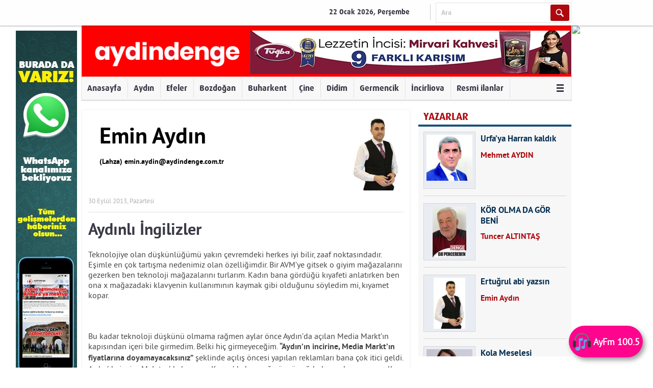

--- FILE ---
content_type: text/html; charset=UTF-8
request_url: https://www.aydindenge.com.tr/yazi/emin-aydin/30/09/2013/aydinli-ingilizler
body_size: 71977
content:
<!DOCTYPE html>
<html>
<head>
<meta charset="utf-8">
<title>

Aydınlı İngilizler - Emin Aydın - Aydın Denge Haber

</title>
<script>
var _sf_startpt = (new Date()).getTime();
</script>
<meta property="og:site_name" content="Aydın Denge Haber" />

<link rel="canonical" href="https://www.aydindenge.com.tr/yazi/emin-aydin/30/09/2013/aydinli-ingilizler" />
<meta property="og:url" content="http://www.aydindenge.com.tr/yazi/emin-aydin/30/09/2013/aydinli-ingilizler" />


<meta property="og:title" content="Aydınlı İngilizler - Emin Aydın" />


<meta property="og:image" content="https://www.aydindenge.com.tr/media/denge/thiYUxBonixjHeZDvzXCDfeelVxBuxfJImWLBSIVGTajeDUg.jpg" />


<meta property="fb:app_id" content="318016671738298" />


<link rel="stylesheet" type="text/css" href="/static/themes/hedef/c/jquery-ui.min.css?v=58c56" />
<link rel="stylesheet" type="text/css" href="/static/themes/hedef/c/style.css?v=b18a8" />
<link rel="stylesheet" type="text/css" href="/static/themes/hedef/c/style_ext.css?v=2b429" />
<link rel="stylesheet" type="text/css" href="/static/themes/hedef/c/font/fonts2c58.css?v=dd7d2" />

<style>
header.advertControlArea {
  /*min-height:200px;*/
  background:#f00;
}
header.advertControlArea .logo {
  top: 0;
}


.navbar { display:flex }
.navbar ul { overflow:auto; }
.navbar li { padding:1px; }

.navbar a {
    cursor: pointer;
    color: #222;
    padding: 0px 4px!important;
    font-size: 15px!important;}

.mheader, div.header-container { background-color:#f00; }
.mlogo { }
.mlogo {
    min-width: 1px;
    max-width: 79%;
}
/*.header { width:980px; }*/
.mtop-container .mad { margin:0; }

/*manset*/
.mheadlines {
  height:0; padding-top:50%; padding-bottom:calc(24px + 86px);
}
.mheadlines .glide__wrapper { height:auto !important;
  position:absolute; top:0; bottom:24px; left:0; right:0;
}
.mheadlines .glide__track { height:100% !important; }

.mheadlineitem { position:relative; }
.mheadlineitem a { padding-top:50%; background-position:top center; }
.mheadlineitem .mad { 
  display:flex; justify-content:center; align-items:center;
}
.mheadlineitem .mad a { padding-top:0; }
.mheadlineitem .mad img { max-height:none !important; }
.mheadlineitem .title-wrapper { width:100%; max-width:none;
  min-height:86px; background:#000;
}
.mheadlineitem .title {
  width:100%; background:#000; font-size:22px; 
  box-sizing:border-box; margin:0; border:0; padding:10px;
}

.mheadlines .glide__bullets { position:absolute; bottom:0; }







.bik-ilan a-iptal {
    color: #111;
    /* font-family: mulish-extra-bold,Arial,sans-serif; */
    font-size: 14px;
    font-weight: bold;
    /* margin: 14px 16px 8px; */
    text-decoration: none;
    /* font-family: -apple-system,BlinkMacSystemFont,"Segoe UI",Roboto,"Helvetica Neue",Arial,sans-serif,"Apple Color Emoji","Segoe UI Emoji","Segoe UI Symbol","Noto Color Emoji"; */
    text-transform: ;
    border-bottom: 1px solid #ccc;
    padding-bottom: 20px;
    min-height: 185px;
}


img.logo {
    height: 79px;
}

a.logo {
    margin-top: 25px;
}




.headline-number a:hover {
  
    background: linear-gradient(120deg, rgba(18,0,0,1) 0%, rgba(168,23,4,1) 99%, rgba(250,135,73,1) 100%);
}


.headline-number-wrapper {
    padding: 10px 10px;
    background-color: #f4f4f5;
}


.headline-number:hover {
background: linear-gradient(120deg, rgba(18,0,0,1) 0%, rgba(168,23,4,1) 99%, rgba(250,135,73,1) 100%)!important;
}

.headline-number:hover.headline-number a {
    color: #fff!important;
	font-weight:bold!important;
}

.headline-number {
    margin-top: 8px;
    width: 28px;
    border-width: 2px 2px 8px 2px;
    border-style: solid;
    border-color: #fff;
    float: left;
    text-align: center;
    cursor: pointer;
    background: #fff;
    padding: 11px 2px 7px 1px!important;
}

.headline-number a {
    color: black!important;
	}
	
	.headline-number:hover {
    border: none!important;
}

.headline-number:hover.headline-number a {
    font-size: 18px!important;
    }


.headline-news img {
    max-width: none!important; 
    max-height: none!important; 
    width: 100%!important;
    height: 113%!important;
	
	}

.headlines-wrapper {
    height: 400px!important;
}

.headline-number {
    margin-top: -6px!important;
}

p img { width:100%!important;}

.headline-news {    height: 396px!important; }

.article-block p {
    font-size: 16px!important;
}

.article-block p span {
    font-size: 16px!important;
}

article.marticle p span {
    font-size: 16px!important;
}

article.marticle p {
    font-size: 16px!important;
}

.ad-at-headline img {
    
}

img.logo {
    height:62px!important;
    width: 251px!important;
}

.article img {
    width: 100%!important;
}

@media (min-width:700px) { 
.mlogo {
max-width:493px!important;
}
}

p img {
    width: 100%!important;
    height: 100%!important;
}

.sondakikax { 
display:none; 
}

.detailBody .content .heroMedia img {
    max-width: 300px;
    width: 100%;
    max-width: none !important;
}

.detailBody .content .heroMedia {
    margin:0px!important;
    float: right;
    border:none!important;
    overflow: hidden;
   box-shadow:none!important;
}



img#haberImg {
    margin-bottom: 17px;
}

.headline .items li a img {
  
    height: 480px!important; }
</style>

<script src="https://cdn.onesignal.com/sdks/OneSignalSDK.js" async='async'></script>
<script src="/static/notification.js?v=81096"></script>
<!--[if lt IE 9]>
<script src="/static/themes/hedef/j/html5shiv.js?v=0ce8f"></script>
<![endif]-->
<script src="/static/themes/hedef/j/jquery-1.11.0.min.js?v=a1cd7"></script>
<script src="/static/themes/hedef/j/jquery.browser.js?v=9a350"></script>
<script src="/static/themes/hedef/j/jquery-ui.min.js?v=f5d80"></script>
<script src="/static/themes/hedef/j/extend.allProject-1.4.9.min.js?v=b36cd"></script>
<script src="/static/themes/hedef/j/ui.datepicker-tr.js?v=d47db"></script>
<script src="/static/themes/hedef/j/idangerous.swiper.min.js?v=d52b5"></script>
<script src="/static/themes/hedef/j/idangerous.swiper.scrollbar-2.1.js?v=990dc"></script>
<script src="/static/themes/hedef/j/jquery.touchSwipe.min.js?v=2e257"></script>
<script src="/static/themes/hedef/j/globalb628.js?v=bc654" charset="UTF-8"></script>
<script src="/static/themes/hedef/j/dinamikHaberler.js?v=8eae2" charset="UTF-8"></script>
<script src="/static/themes/hedef/j/inner1d88.js?v=6b723" charset="UTF-8"></script>
<script src="/static/themes/hedef/j/rd_mobv3.js?v=4b65c"></script>
<script src="/static/themes/hedef/j/jquery.cookie.js?v=ae477"></script>

<script>
var now = new Date();
var minute = '00';
if (now.getMinutes() < 10)
minute = '0' + now.getMinutes();
var jSonId = now.getFullYear().toString() + (now.getMonth() + 1).toString() + now.getDate().toString() + now.getHours().toString() + minute.toString();
</script>
<script src="/static/themes/hedef/j/main8fa7.js?v=4b12f"></script>

<meta name="title" content="Aydınlı İngilizler">
<meta name="datePublished" content="2013-09-30T00:00:00+03:00">
<meta name="url" content="http://www.aydindenge.com.tr/yazi/emin-aydin/30/09/2013/aydinli-ingilizler">
<meta name="articleSection" content="columnist">


<script>!function(){var t=document.createElement("script");t.setAttribute("src",'https://cdn.p.analitik.bik.gov.tr/tracker'+(typeof Intl!=="undefined"?(typeof (Intl||"").PluralRules!=="undefined"?'1':typeof Promise!=="undefined"?'2':typeof MutationObserver!=='undefined'?'3':'4'):'4')+'.js'),t.setAttribute("data-website-id","07c9f0ac-4f42-4f59-8ced-68484091ad2f"),t.setAttribute("data-host-url",'//07c9f0ac-4f42-4f59-8ced-68484091ad2f.collector.p.analitik.bik.gov.tr'),document.head.appendChild(t)}();</script>


<meta name="facebook-domain-verification" content="km625lodhbzlvgjumawxkxg04bo27w" />

<!-- Meta Pixel Code -->
<script>
!function(f,b,e,v,n,t,s)
{if(f.fbq)return;n=f.fbq=function(){n.callMethod?
n.callMethod.apply(n,arguments):n.queue.push(arguments)};
if(!f._fbq)f._fbq=n;n.push=n;n.loaded=!0;n.version='2.0';
n.queue=[];t=b.createElement(e);t.async=!0;
t.src=v;s=b.getElementsByTagName(e)[0];
s.parentNode.insertBefore(t,s)}(window, document,'script',
'https://connect.facebook.net/en_US/fbevents.js');
fbq('init', '386463054157926');
fbq('track', 'PageView');
</script>
<noscript><img height="1" width="1" style="display:none"
src="https://www.facebook.com/tr?id=386463054157926&ev=PageView&noscript=1"
/></noscript>
<!-- End Meta Pixel Code -->

<!-- Google tag (gtag.js) -->
<script async src="https://www.googletagmanager.com/gtag/js?id=G-H8FVW3FLHN"></script>
<script>
  window.dataLayer = window.dataLayer || [];
  function gtag(){dataLayer.push(arguments);}
  gtag('js', new Date());

  gtag('config', 'G-H8FVW3FLHN');
</script>

<meta name="facebook-domain-verification" content="km625lodhbzlvgjumawxkxg04bo27w" />

<script src="https://cdn.onesignal.com/sdks/web/v16/OneSignalSDK.page.js" defer></script>
<script>
  window.OneSignalDeferred = window.OneSignalDeferred || [];
  OneSignalDeferred.push(function(OneSignal) {
    OneSignal.init({
      appId: "98aa2a1f-e78b-49e5-8b91-efaf092d4d1f",
    });
  });
</script>

<link rel="icon" href="https://www.aydindenge.com.tr/media/denge/LzfNeYMkruSHQrnfHgooMqiRlRoodKbIFbVfyNhPWyoiyOKNbjtgzlQrLLbcBXqh.jpg" type="image/x-icon" />

<link rel="apple-touch-icon" href="https://www.aydindenge.com.tr/media/denge/TxRXArWSKfFRPbipYTlMKoeaPdAojKcVALQfVgsuIDWPTMuE.png" sizes="180x180">



<!-- Facebook Pixel Code -->
<script>
  !function(f,b,e,v,n,t,s)
  {if(f.fbq)return;n=f.fbq=function(){n.callMethod?
  n.callMethod.apply(n,arguments):n.queue.push(arguments)};
  if(!f._fbq)f._fbq=n;n.push=n;n.loaded=!0;n.version='2.0';
  n.queue=[];t=b.createElement(e);t.async=!0;
  t.src=v;s=b.getElementsByTagName(e)[0];
  s.parentNode.insertBefore(t,s)}(window, document,'script',
  'https://connect.facebook.net/en_US/fbevents.js');
  fbq('init', '450335699131371');
  fbq('track', 'PageView');
</script>
<noscript><img height="1" width="1" style="display:none"
  src="https://www.facebook.com/tr?id=450335699131371&ev=PageView&noscript=1"
/></noscript>
<!-- End Facebook Pixel Code -->

<script>
window.addEventListener("load", function() {
  $('.mheadlineitem a').not(':has(div)')
    .css('background-position', 'center');
});
</script>





<!-- Yandex.Metrika counter -->
<script type="text/javascript" >
   (function(m,e,t,r,i,k,a){m[i]=m[i]||function(){(m[i].a=m[i].a||[]).push(arguments)};
   m[i].l=1*new Date();
   for (var j = 0; j < document.scripts.length; j++) {if (document.scripts[j].src === r) { return; }}
   k=e.createElement(t),a=e.getElementsByTagName(t)[0],k.async=1,k.src=r,a.parentNode.insertBefore(k,a)})
   (window, document, "script", "https://mc.yandex.ru/metrika/tag.js", "ym");

   ym(94729906, "init", {
        clickmap:true,
        trackLinks:true,
        accurateTrackBounce:true
   });
</script>
<noscript><div><img src="https://mc.yandex.ru/watch/94729906" style="position:absolute; left:-9999px;" alt="" /></div></noscript>
<!-- /Yandex.Metrika counter -->

<script async type="application/javascript"
        src="https://news.google.com/swg/js/v1/swg-basic.js"></script>
<script>
  (self.SWG_BASIC = self.SWG_BASIC || []).push( basicSubscriptions => {
    basicSubscriptions.init({
      type: "NewsArticle",
      isPartOfType: ["Product"],
      isPartOfProductId: "CAoiEKHUiTZX8QxzfsZnpu2W-Y8:openaccess",
      clientOptions: { theme: "light", lang: "tr" },
    });
  });
</script>


 <div class="wabtn" id="wabutton">
    <a  target="_blank" href="https://www.ayfm.com.tr" style="text-align:center;text-decoration:none;cursor: pointer;height: 62px;width: auto;padding-left:3px;padding-right:6px;position: fixed !important;color: #fff;bottom: 20px;right: 20px;;display: flex;font-size: 18px;font-weight: 600;align-items: center;z-index: 999999999 !important;background-color: #ff048d;box-shadow: 4px 5px 10px rgba(0, 0, 0, 0.4);border-radius: 100px;animation: pulse 2.5s ease infinite;">
    <img width="35" height="35" style="padding-left:5px;padding-right:5px;padding-top:2px;padding-bottom:2px;" src="https://dnghbr.site/fm.png">
      <span class="button-text">AyFm 100.5</span>
    </a>
  </div>

</head>
<body>
<div class="wrapper">

<nav class="quickMenu">
<section>
<ul>
<li class="date">
<span>22 Ocak 2026, Perşembe</span>
</li>
<li class="search">
<form method="get" action="https://www.google.com/search">
<input type="hidden" name="sitesearch" value="www.aydindenge.com.tr" />
<span>
<input type="text" name="q" value="Ara" mandatory="Ara">
</span>
<input type="submit" value="" class="btn" />
</form>
</li>
</ul>
<div class="clearfix"></div>
</section>
</nav>

<div style="height:0px; position:relative; width:962px; margin-left:auto; margin-right:auto;">
<div style="display:block; width:0px; float:left; position:relative;">
<div style="position:absolute; right:0px;">
<script>
if (window.ga){ ga('send', 'event', 'Reklam gösterimi', 'WHATSAPP KANAL WEB SOL YAN') }
else if (window.gtag){ gtag('event', `Reklam gösterimi: WHATSAPP KANAL WEB SOL YAN`) }
</script>

<div class="ad ad-at-side-left">

<a target="_blank" href="https://dnghbr.site/d0445458" style="display:inline-block"><img src="/media/denge/tpRiiIYCQAdAftCpzIPHdtyLpmmxbuZbfAKmgNKWYmXxolPHMqcVbPZaWsBgNcBd.jpg" /></a>

</div>


</div>
</div>
<div style="display:block; height:1px; width:962px; float:left;">
</div>
<div style="display:block; width:0px; float:left; position:relative;">
<div style="position:absolute; left:0px;">
<script>
if (window.ga){ ga('send', 'event', 'Reklam gösterimi', 'cambalkon hep sağ yan') }
else if (window.gtag){ gtag('event', `Reklam gösterimi: cambalkon hep sağ yan`) }
</script>

<a target="_blank" href="https://albertgenauaydin.com/iletisim/">
<img src="https://i.hizliresim.com/d3j3myz.gif" />
</a>


</div>
</div>
</div>
<header class="advertControlArea">
<a href="/" class="logo">
<img src="/media/denge/hAssgocbBfHxPhzZjGnRuejFfbHqvPhHTQCbfCUMWTapTIrA.png" height="58" />
</a>
<div class="groupRight">
<script>
if (window.ga){ ga('send', 'event', 'Reklam gösterimi', 'tuğba web logo yanı') }
else if (window.gtag){ gtag('event', `Reklam gösterimi: tuğba web logo yanı`) }
</script>

<div class="ad ad-at-banner">

<a target="_blank" href="https://www.tugbakuruyemis.com.tr/" style="display:inline-block"><img src="/media/denge/IgbcmEgIcImYPmhbvFcDALkLFtwLGhFeGvBqLAwvMxxLXxfyWItJAHBGqnGqVRQt.jpg" /></a>

</div>


</div>
</header>
<nav class="menu">
<ul style="margin-bottom:-4px;">
<li><a href="/">Anasayfa</a></li>

<li>
<a href="/aydin">Aydın</a>

</li>

<li>
<a href="/efeler">Efeler</a>

</li>

<li>
<a href="/bozdogan">Bozdoğan</a>

</li>

<li>
<a href="/buharkent">Buharkent</a>

</li>

<li>
<a href="/cine">Çine</a>

</li>

<li>
<a href="/didim">Didim</a>

</li>

<li>
<a href="/germencik">Germencik</a>

</li>

<li>
<a href="/incirliova">İncirliova</a>

</li>

<li><a href="/resmi-ilanlar">Resmi ilanlar</a></li>

<li>
<a href="#" class="other"><i>&nbsp;</i></a>
<ul>

<li><a href="/karacasu">Karacasu</a></li>

<li><a href="/karpuzlu">Karpuzlu</a></li>

<li><a href="/kocarli">Koçarlı</a></li>

<li><a href="/kosk">Köşk</a></li>

<li><a href="/kusadasi">Kuşadası</a></li>

<li><a href="/kuyucak">Kuyucak</a></li>

<li><a href="/nazilli">Nazilli</a></li>

<li><a href="/soke">Söke</a></li>

<li><a href="/sultanhisar">Sultanhisar</a></li>

<li><a href="/yenipazar">Yenipazar</a></li>

<li><a href="/izmir">İzmir</a></li>

<li><a href="/guncel">Güncel</a></li>

<li><a href="/asayis">Asayiş</a></li>

<li><a href="/ekonomi">Ekonomi</a></li>

<li><a href="/siyaset">Siyaset</a></li>

<li><a href="/spor">Spor</a></li>

<li><a href="/kultur-sanat">Kültür Sanat</a></li>

<li><a href="/egitim-bilim">Eğitim Bilim</a></li>

<li><a href="/saglik">Sağlık</a></li>

<li><a href="/magazin">Magazin</a></li>

<li><a href="/vefatlar">Vefatlar</a></li>

<li><a href="/ege">Ege</a></li>

<li><a href="/yurt">Yurt</a></li>

<li><a href="/manisa">Manisa</a></li>

<li><a href="/mugla">Muğla</a></li>

<li><a href="/denizli">Denizli</a></li>

<li><a href="/afyon">Afyon</a></li>

<li><a href="/usak">Uşak</a></li>

<li><a href="/kutahya">Kütahya</a></li>

<li><a href="/dunya">DÜNYA</a></li>

<li><a href="/hava-durumu">HAVA DURUMU</a></li>

<li><a href="/video-haberler">Video Haberler</a></li>
</ul>
</li>

</ul>
</nav>


<div class="container">

<div class="content">
<section class="grid col1">
<section class="grid theme writer ">
<div class="detailHeader">
<div class="title">
<a href="#" onclick="return false;">
<span>
Emin Aydın

<br />
<span class="writer-extra-info">(Lahza) <span class="__cf_email__" data-cfemail="d0b5bdb9befeb1a9b4b9be90b1a9b4b9beb4b5beb7b5feb3bfbdfea4a2">[email&#160;protected]</span></span>

</span>
<span>
<img src="/media/denge/thiYUxBonixjHeZDvzXCDfeelVxBuxfJImWLBSIVGTajeDUg.jpg" height="150" alt="Emin Aydın" />
</span>
</a>
</div>
<div class="info">
<ul>
<li>
30 Eylül 2013, Pazartesi
</li>
</ul>
</div>
</div>
<div class="detailBody">
<section class="content">
<div class="header">
<h1 id="haberTitle">Aydınlı İngilizler</h1>
</div>
<article>
<span id="contextual" property="articleBody">
<p>Teknolojiye olan d&uuml;şk&uuml;nl&uuml;ğ&uuml;m&uuml; yakın &ccedil;evremdeki herkes iyi bilir, zaaf noktasındadır. Eşimle en &ccedil;ok tartışma nedenimiz olan &ouml;zelliğimdir. Bir AVM&rsquo;ye gitsek o giyim mağazalarını gezerken ben teknoloji mağazalarını turlarım. Kadın bana g&ouml;rd&uuml;ğ&uuml; kıyafeti anlatırken ben ona x mağazadaki klavyenin kullanımının kaymak gibi olduğunu s&ouml;yledim mi, kıyamet kopar.</p>

<p>&nbsp;</p>

<p>Bu kadar teknoloji d&uuml;şk&uuml;n&uuml; olmama rağmen aylar &ouml;nce Aydın&rsquo;da a&ccedil;ılan Media Markt&rsquo;ın kapısından i&ccedil;eri bile girmedim. Belki hi&ccedil; girmeyeceğim. <strong>&ldquo;Aydın&rsquo;ın incirine, Media Markt&rsquo;ın fiyatlarına doyamayacaksınız&rdquo;</strong> şeklinde a&ccedil;ılış &ouml;ncesi yapılan reklamları bana &ccedil;ok itici geldi. Aydın&rsquo;da incire, Malatya&rsquo;da kayısıya, Konya&rsquo;da kaymağa &ouml;vg&uuml; yağdırılması, bana uzun yıllar birlikte &ccedil;alıştığım İngilizleri anımsatıyor.</p>

<p>&nbsp;</p>

<p>Se&ccedil;im &ouml;ncesi Adnan Menderes&rsquo;e sarılan siyaset&ccedil;ileri de aynı kefeye koyuyorum. Sadece onlar mı, Aydın&rsquo;a gelen b&uuml;y&uuml;k &ccedil;aplı siyaset&ccedil;ilerin de Menderes &uuml;zerinden halkın g&ouml;nl&uuml;ne girmeye &ccedil;alışmasını da inciri istismar eden t&uuml;ccar zihniyet gibi değerlendiriyorum.</p>

<p>&nbsp;</p>

<p>Nazilli&rsquo;de feminist, Aydın&rsquo;da kom&uuml;nist tavır sergileyenleri, &Ccedil;ine&rsquo;de liberal, Karpuzlu&rsquo;da muhafazakar takılanları, gittiği her yerde papağan gibi aynı konuşmayı yapanları, milliyet&ccedil;ilikten dem vurup milletin anasını ağlatan, değerlerini yok pahasına ecnebilere peşkeş &ccedil;eken zenginlere biat edenleri de entrikacı buluyorum.</p>

<p>&nbsp;</p>

<p>Karşı kitlenin oyunu almak i&ccedil;in kendi davasında g&ouml;revine son verdiklerine <strong>&lsquo;hırsız onlar, soyacaklar t&uuml;y&uuml; bitmemişinkini ama izin vermem&rsquo; </strong>derken, i&ccedil;eride <strong>&lsquo;bize bizden başka dost yok, onların oyunu da almak i&ccedil;in &ouml;yle konuşuyor, davranıyorum&rsquo;</strong> c&uuml;mlesinin arkasına sığınılması da entrikada aymazlığın zirvesi.</p>

<p>&nbsp;</p>

<p>İngilizlerin bu ve benzeri entrikalarını g&ouml;rd&uuml;k&ccedil;e T&uuml;rkl&uuml;ğ&uuml;mle gurur duyardım,<strong> &ldquo;Ne mutlu T&uuml;rk&uuml;m diyene&rdquo; </strong>s&ouml;z&uuml; ve bu s&ouml;z&uuml; s&ouml;yleyenin değeri bir kat daha artardı. Hele hele Mustafa Kemal&rsquo;i temsil ettiğini iddia edenlerin İngiliz entrikalarının arkasına sığındığını g&ouml;r&uuml;nce kalkan midemi zor geri oturtuyorum.</p>

<p>&nbsp;</p>

<p>Mustafa Kemal, bu memleketi İngilizlerin de aralarında bulunduğu d&uuml;şman işgalinden nasıl kurtardıysa; birilerinin de bizi Aydınlı İngilizlerden kurtarması gerekiyor.</p>

<p>&nbsp;</p>

<p><strong>&ldquo;Bunu da ancak efe y&uuml;rekli Aydınlılar yapar&rdquo; </strong>desem ben de mi İngilizlik yapmış olurum?</p>

<p>Ne yaparsın, domuzun yanında duran...</p>

<p>I love you, good bye!</p>
</span>
</article>
<ul class="mediaShareGroup v2">
<li class="face"><a target="_blank" href="https://www.facebook.com/sharer/sharer.php?u=http%3A%2F%2Fwww.aydindenge.com.tr%2Fyazi%2Femin-aydin%2F30%2F09%2F2013%2Faydinli-ingilizler"><i class="icon-facebook-1"></i>Beğen</a></li>
<li class="twt"><a target="_blank" href="https://twitter.com/share" data-url="http://www.aydindenge.com.tr/yazi/emin-aydin/30/09/2013/aydinli-ingilizler" data-count="horizontal" data-lang="tr"><i class="icon-twitter-1"></i>Tweet</a></li>
<li class="gplus"><a target="_blank" href="https://plus.google.com/share?url=http%3A%2F%2Fwww.aydindenge.com.tr%2Fyazi%2Femin-aydin%2F30%2F09%2F2013%2Faydinli-ingilizler"><i class="icon-gplus-1"></i>Paylaş</a></li>
</ul>
</section>
</div>
<section class="grid">
<div class="commentsContent">
<div class="title">
<a>YORUMLAR</a>
</div>
<div id="commentContainer" class="yorumCover">
<div class="fb-comments" data-href="http://www.aydindenge.com.tr/yazi/emin-aydin/30/09/2013/aydinli-ingilizler" data-width="590" data-mobile="false"></div>
<p class="dipnot">
<strong>ÖNEMLİ NOT:</strong> Bu sayfalarda yayınlanan okur yorumları okuyucuların kendilerine ait görüşlerdir.
</p>
</div>
</div>
</section>
<div class="otherWriters">
<br/>
<div class="title">
<a href="#" onclick="return false;">Tüm Yazıları</a>
</div>
<ul>

<li>
<span><a href="/yazi/emin-aydin/20/01/2026/ertugrul-abi-yazsin">Ertuğrul abi yazsın</a> <i>20 Ocak 2026, Salı</i> </span>
<span><a href="/yazi/emin-aydin/20/01/2026/ertugrul-abi-yazsin">Kalemi elime almadan &ouml;nce kelamlarına bir g&ouml;z attım, şekerim. Bayağı bir konu biriktirmişsin ve bazılarına &ldquo;&ccedil;ok acil ve &ouml;nemli&rdquo;</a></span>
</li>

<li>
<span><a href="/yazi/emin-aydin/19/01/2026/korkma-korktugun-kadar-kotu-bir-yer-degil">Korkma! Korktuğun kadar kötü bir yer değil</a> <i>19 Ocak 2026, Pazartesi</i> </span>
<span><a href="/yazi/emin-aydin/19/01/2026/korkma-korktugun-kadar-kotu-bir-yer-degil">Korkma!

Korktuğun kadar k&ouml;t&uuml; bir yer değil.

 

 

 

Not: İşbu yazı, herhangi bir kişiye y&ouml;nelik hakaret, iftira ve tehdit su&ccedil;larını</a></span>
</li>

<li>
<span><a href="/yazi/emin-aydin/01/12/2025/aydinda-ak-parti-cerciogluna-katilmis">Aydın’da AK Parti Çerçioğlu’na katılmış</a> <i>1 Aralık 2025, Pazartesi</i> </span>
<span><a href="/yazi/emin-aydin/01/12/2025/aydinda-ak-parti-cerciogluna-katilmis">Şekerim, senin her konudaki merakını ve meramını &ccedil;ok ciddiye alırım. Fazla sorun birikti, biliyorum. Hepsini yanıtlamam m&uuml;mk&uuml;n değil. &Ouml;zellikle</a></span>
</li>

<li>
<span><a href="/yazi/emin-aydin/20/10/2025/cercioglunun-gidisiyle-aydinda-chp-nefes-aldi">Çerçioğlu’nun gidişiyle Aydın’da CHP nefes aldı</a> <i>20 Ekim 2025, Pazartesi</i> </span>
<span><a href="/yazi/emin-aydin/20/10/2025/cercioglunun-gidisiyle-aydinda-chp-nefes-aldi">Evet şekerim, sen istedin, ben de CHP&rsquo;nin Aydın&rsquo;daki durumunu değerlendiriyorum. Canımın i&ccedil;i, 13 Ağustos 2025 tarihi, Aydın siyasi arenasında</a></span>
</li>

<li>
<span><a href="/yazi/emin-aydin/30/09/2025/aydinin-yukselen-degeri-muhalefet">Aydın’ın yükselen değeri: Muhalefet</a> <i>30 Eylül 2025, Salı</i> </span>
<span><a href="/yazi/emin-aydin/30/09/2025/aydinin-yukselen-degeri-muhalefet">Seninle bu aralar sohbetlerimiz sekteye uğradı şekerim. Biraz da &ldquo;d&ouml;n dolaş ne olacak bu savaş?&rdquo; mevzusu sıkıcı bir h&acirc;l aldığı i&ccedil;in</a></span>
</li>

<li>
<span><a href="/yazi/emin-aydin/23/09/2025/kenti-degil-kendi-onemli">Kenti değil, kendi önemli</a> <i>23 Eylül 2025, Salı</i> </span>
<span><a href="/yazi/emin-aydin/23/09/2025/kenti-degil-kendi-onemli">Aydın B&uuml;y&uuml;kşehir Belediye Başkanı &Ouml;zlem &Ccedil;er&ccedil;ioğlu&rsquo;nun tek hedefi, g&uuml;ndemi ve odağı var: Kuşadası Belediye Başkanı</a></span>
</li>

<li>
<span><a href="/yazi/emin-aydin/08/09/2025/dostluk-aglari-borsa-oyunlari-siyasi-rozetler-aydinin-aristoteles-tablosu">Dostluk Ağları, Borsa Oyunları, Siyasi Rozetler: Aydın’ın Aristoteles Tablosu</a> <i>8 Eylül 2025, Pazartesi</i> </span>
<span><a href="/yazi/emin-aydin/08/09/2025/dostluk-aglari-borsa-oyunlari-siyasi-rozetler-aydinin-aristoteles-tablosu">Şekerim; Aristoteles&rsquo;in 2 bin yıl &ouml;nce yazdıkları, bug&uuml;n Aydın&rsquo;da bire bir yaşanıyor: dostluk ağları, paralar ve siyasi kalkanlar&hellip;

İnan</a></span>
</li>

<li>
<span><a href="/yazi/emin-aydin/04/09/2025/ideoloji-maskesi">İdeoloji Maskesi</a> <i>4 Eylül 2025, Perşembe</i> </span>
<span><a href="/yazi/emin-aydin/04/09/2025/ideoloji-maskesi">Toplum i&ccedil;in kimlik ve d&uuml;zen, devlet i&ccedil;in s&uuml;reklilik olan ideoloji; siyaset&ccedil;iler i&ccedil;in &ccedil;oğu zaman yalnızca bir</a></span>
</li>

<li>
<span><a href="/yazi/emin-aydin/01/09/2025/o-is-olmaz">O iş olmaz</a> <i>1 Eylül 2025, Pazartesi</i> </span>
<span><a href="/yazi/emin-aydin/01/09/2025/o-is-olmaz">Şekerim bana konser tartışmalarını soruyorsun.

Sosyal medyama yazdım, şimdi sana da s&ouml;yleyeyim;

Ne kadar b&uuml;y&uuml;k konserler d&uuml;zenlenirse</a></span>
</li>

<li>
<span><a href="/yazi/emin-aydin/28/08/2025/kapasite">Kapasite</a> <i>28 Ağustos 2025, Perşembe</i> </span>
<span><a href="/yazi/emin-aydin/28/08/2025/kapasite">Seni uyarıyorum şekerim. Bana karşı bu kadar acımasız olma. Pazartesi g&uuml;n&uuml; yazmadım diye o kadar &ccedil;emkirmene gerek yoktu. Ben de insanım,</a></span>
</li>

<li>
<span><a href="/yazi/emin-aydin/18/08/2025/transfer-girisimleri-suruyor">Transfer girişimleri sürüyor</a> <i>18 Ağustos 2025, Pazartesi</i> </span>
<span><a href="/yazi/emin-aydin/18/08/2025/transfer-girisimleri-suruyor">Futbol takımlarının transferlerinden bahsetmiyorum şekerim. Siyasi transferlerden s&ouml;z edeceğim. Uzun tutmayacağım. &Ouml;zlem &Ccedil;er&ccedil;ioğlu&rsquo;nun</a></span>
</li>

<li>
<span><a href="/yazi/emin-aydin/15/08/2025/tovbe-mi-ettin-gunahlarini-surdurmek-icin-yeni-yer-mi-tuttun">Tövbe mi Ettin, Günahlarını Sürdürmek İçin Yeni Yer mi Tuttun?</a> <i>15 Ağustos 2025, Cuma</i> </span>
<span><a href="/yazi/emin-aydin/15/08/2025/tovbe-mi-ettin-gunahlarini-surdurmek-icin-yeni-yer-mi-tuttun">Şekerim, senin rol&uuml;n&uuml; &ccedil;alan o kadar &ccedil;ok insan oldu ki; soruların ve merakın, onlarınki arasında kaybolup gidebilirdi. M&uuml;saade</a></span>
</li>

<li>
<span><a href="/yazi/emin-aydin/11/08/2025/kendi-sonunu-kendi-hazirladi">Kendi sonunu kendi hazırladı</a> <i>11 Ağustos 2025, Pazartesi</i> </span>
<span><a href="/yazi/emin-aydin/11/08/2025/kendi-sonunu-kendi-hazirladi">Evet şekerim, senin de g&ouml;rd&uuml;ğ&uuml;n gibi, Aydın B&uuml;y&uuml;kşehir Belediye Başkanı &Ouml;zlem &Ccedil;er&ccedil;ioğlu&rsquo;nun CHP macerası</a></span>
</li>

<li>
<span><a href="/yazi/emin-aydin/04/08/2025/cerciogluna-tabi-olmayan-baskanlara-baski-basladi">Çerçioğlu'na tabi olmayan başkanlara baskı başladı</a> <i>4 Ağustos 2025, Pazartesi</i> </span>
<span><a href="/yazi/emin-aydin/04/08/2025/cerciogluna-tabi-olmayan-baskanlara-baski-basladi">Şekerim, 20 yıllık bir siyasi iradenin nasıl yerle bir olduğunu, nasıl &ccedil;&ouml;kt&uuml;ğ&uuml;n&uuml; ve kendi kendini nasıl bitirdiğini, son 15 g&uuml;nde</a></span>
</li>

<li>
<span><a href="/yazi/emin-aydin/31/07/2025/cercioglu-harakiri-yapti">Çerçioğlu harakiri yaptı</a> <i>31 Temmuz 2025, Perşembe</i> </span>
<span><a href="/yazi/emin-aydin/31/07/2025/cercioglu-harakiri-yapti">Şekerim, senin saflığına bayılıyorum. &ldquo;Harakiri ne ki?&rdquo; diye soruyorsun. &ldquo;Japon k&uuml;lt&uuml;r&uuml;nde &ouml;zellikle uygulanan bir</a></span>
</li>

<li>
<span><a href="/yazi/emin-aydin/28/07/2025/bir-cisim-yaklasiyor">Bir cisim yaklaşıyor</a> <i>28 Temmuz 2025, Pazartesi</i> </span>
<span><a href="/yazi/emin-aydin/28/07/2025/bir-cisim-yaklasiyor">Şekerim, bug&uuml;n seninle şu karışık &ccedil;arşının haline birlikte bir g&ouml;z atacağız. Bana y&ouml;nelttiğin sorular, paylaştığın durumlar, taşıdığın</a></span>
</li>

<li>
<span><a href="/yazi/emin-aydin/22/07/2025/denge-27-yasinda-bir-gazeteden-fazlasi-bir-hafiza-bir-durus">Denge 27 Yaşında: Bir Gazeteden Fazlası, Bir Hafıza, Bir Duruş</a> <i>22 Temmuz 2025, Salı</i> </span>
<span><a href="/yazi/emin-aydin/22/07/2025/denge-27-yasinda-bir-gazeteden-fazlasi-bir-hafiza-bir-durus">Denge, 22 Temmuz 1998&rsquo;de, m&uuml;tevazı ama iddialı bir hedefle yola &ccedil;ıktı: Aydın&rsquo;ı aydınlatmak.

O g&uuml;n bir aylık gazete olarak</a></span>
</li>

<li>
<span><a href="/yazi/emin-aydin/18/07/2025/fotograf-meselesi">Fotoğraf Meselesi</a> <i>18 Temmuz 2025, Cuma</i> </span>
<span><a href="/yazi/emin-aydin/18/07/2025/fotograf-meselesi">Aydın B&uuml;y&uuml;kşehir Belediye Başkanı &Ouml;zlem &Ccedil;er&ccedil;ioğlu, son d&ouml;nemlerde sıklaşan tatilleri ve artan yurt dışı giriş &ccedil;ıkışlarını</a></span>
</li>

<li>
<span><a href="/yazi/emin-aydin/14/07/2025/cercioglu-kilicdaroglu">Çerçioğlu - Kılıçdaroğlu</a> <i>14 Temmuz 2025, Pazartesi</i> </span>
<span><a href="/yazi/emin-aydin/14/07/2025/cercioglu-kilicdaroglu">Bundan 12 g&uuml;n &ouml;nce 2 Temmuz&rsquo;da Yunan Meslektaşım ile &ldquo;Kontroll&uuml; muhalefet&rdquo; &uuml;zerine yaptığımız sohbeti seninle paylaşmıştım</a></span>
</li>

<li>
<span><a href="/yazi/emin-aydin/07/07/2025/sayin-akin-gurlek-aydinin-dosyasi-masanizda">Sayın Akın Gürlek, Aydın’ın Dosyası Masanızda!</a> <i>7 Temmuz 2025, Pazartesi</i> </span>
<span><a href="/yazi/emin-aydin/07/07/2025/sayin-akin-gurlek-aydinin-dosyasi-masanizda">Yolsuzluk organize, deliller a&ccedil;ık, kamu zararı b&uuml;y&uuml;k. Aydın halkı ise yıllardır susturulmuş bir adalet sisteminin g&ouml;lgesinde yaşıyor.</a></span>
</li>

<li>
<span><a href="/yazi/emin-aydin/04/07/2025/cumhurbaskanindan-daha-mi-buyuksun">Cumhurbaşkanı’ndan daha mı büyüksün?</a> <i>4 Temmuz 2025, Cuma</i> </span>
<span><a href="/yazi/emin-aydin/04/07/2025/cumhurbaskanindan-daha-mi-buyuksun">Şekerim, Aydın&rsquo;da oluşan &ldquo;kayıp&rdquo; g&uuml;ndemiyle ilgili bana, &ldquo;belediye başkanı nereye gittiğini, ne yaptığını s&ouml;ylemek zorunda</a></span>
</li>

<li>
<span><a href="/yazi/emin-aydin/02/07/2025/kontrollu-muhalefet">Kontrollü Muhalefet</a> <i>2 Temmuz 2025, Çarşamba</i> </span>
<span><a href="/yazi/emin-aydin/02/07/2025/kontrollu-muhalefet">Şekerim, bir g&uuml;n Yunan bir meslektaşımla sohbet ediyoruz. Kastellorizo Belediye Başkanının muhalefeti nasıl kontrol ettiğini anlatıyor:

&ldquo;Bizim</a></span>
</li>

<li>
<span><a href="/yazi/emin-aydin/30/06/2025/tezgahtar-nebahat-7">Tezgahtar Nebahat – 7</a> <i>30 Haziran 2025, Pazartesi</i> </span>
<span><a href="/yazi/emin-aydin/30/06/2025/tezgahtar-nebahat-7">Şekerim benden İran ile İsrail arasındaki savaşı yorumlamamı istiyorsun. Uzmanlık alanım değil ama şahsi kanaatimi paylaşayım iki &uuml;lkenin de devletleri</a></span>
</li>

<li>
<span><a href="/yazi/emin-aydin/23/06/2025/tezgahtar-nebahat-6-zavakyan">Tezgahtar Nebahat – 6 “Zavakyan”</a> <i>23 Haziran 2025, Pazartesi</i> </span>
<span><a href="/yazi/emin-aydin/23/06/2025/tezgahtar-nebahat-6-zavakyan">Şekerim, sen bu &ldquo;Tezgahtar Nebahat&rdquo; serisini pek sevdin. Sen sevince ben de şevke geldim. Okuyucunun da hoşuna gitti. İ&ccedil;lerinden, anlattıklarımıza</a></span>
</li>

<li>
<span><a href="/yazi/emin-aydin/16/06/2025/tezgahtar-nebahat-5">Tezgahtar Nebahat – 5</a> <i>16 Haziran 2025, Pazartesi</i> </span>
<span><a href="/yazi/emin-aydin/16/06/2025/tezgahtar-nebahat-5">Yahudi &ccedil;ırağı Tezgahtar Nebahat&rsquo;ın &uuml;niversite yıllarından s&ouml;z edelim.

Nebahat&rsquo;ın ge&ccedil;mişine dair herhangi bir arşiv</a></span>
</li>

<li>
<span><a href="/yazi/emin-aydin/12/06/2025/kurban">Kurban</a> <i>12 Haziran 2025, Perşembe</i> </span>
<span><a href="/yazi/emin-aydin/12/06/2025/kurban">M&uuml;barek Kurban Bayramı&rsquo;nı da geride bıraktık şekerim. Rabbim hepimize bir kez daha Kurban Bayramı&rsquo;nı kutlamayı, kurbanlarımızı kesmeyi</a></span>
</li>

<li>
<span><a href="/yazi/emin-aydin/02/06/2025/tezgahtar-nebahat-4">Tezgahtar Nebahat - 4</a> <i>2 Haziran 2025, Pazartesi</i> </span>
<span><a href="/yazi/emin-aydin/02/06/2025/tezgahtar-nebahat-4">Şekerim madem sen bu Tezgahtar Nebahat serisini &ccedil;ok sevdin, oradan devam edelim. Unutma canımın i&ccedil;i arada başka konulardan da konuşmamız lazım.</a></span>
</li>

<li>
<span><a href="/yazi/emin-aydin/26/05/2025/tezgahtar-nebahat-3">Tezgahtar Nebahat - 3</a> <i>26 Mayıs 2025, Pazartesi</i> </span>
<span><a href="/yazi/emin-aydin/26/05/2025/tezgahtar-nebahat-3">Yahudi zihniyetinin yetiştirdiği, hayatının merkezine insan kullanma, para, g&uuml;&ccedil; ve ahlaksızlık koyan Amerikan vatandaşı tezgahtar Nebahat hakkında</a></span>
</li>

<li>
<span><a href="/yazi/emin-aydin/19/05/2025/neyse-ki-tvden-var">Neyse ki tvDEN var</a> <i>19 Mayıs 2025, Pazartesi</i> </span>
<span><a href="/yazi/emin-aydin/19/05/2025/neyse-ki-tvden-var">D&uuml;nden beri o kadar &ccedil;ok arayan, soran oldu ki&hellip; Her biri &uuml;z&uuml;nt&uuml;s&uuml;n&uuml; dile getiriyor, &uuml;zerine d&uuml;şen neyse</a></span>
</li>

<li>
<span><a href="/yazi/emin-aydin/12/05/2025/cercioglunun-imar-tezgahi">Çerçioğlu’nun İmar Tezgahı</a> <i>12 Mayıs 2025, Pazartesi</i> </span>
<span><a href="/yazi/emin-aydin/12/05/2025/cercioglunun-imar-tezgahi">Senin anlattıklarından oluşan &ldquo;Mafya Belediyeciliği&rdquo; başlıklı yazımızla ilgili &ouml;nemli d&ouml;n&uuml;şler aldım, şekerim. Meğer ne kadar</a></span>
</li>

<li>
<span><a href="/yazi/emin-aydin/08/05/2025/mafya-belediyeciligi">Mafya Belediyeciliği</a> <i>8 Mayıs 2025, Perşembe</i> </span>
<span><a href="/yazi/emin-aydin/08/05/2025/mafya-belediyeciligi">Senin de bilgi kanalların epeyce genişledi, algılama kapasiten hayli arttı ve yorum yeteneğin acayip gelişti şekerim. Tebrik ederim. Maksadım seni pohpohlamak</a></span>
</li>

<li>
<span><a href="/yazi/emin-aydin/05/05/2025/erman-cetin-ile-son-uc-ayda-yasadigim-iki-olay">Erman Çetin ile son üç ayda yaşadığım iki olay</a> <i>5 Mayıs 2025, Pazartesi</i> </span>
<span><a href="/yazi/emin-aydin/05/05/2025/erman-cetin-ile-son-uc-ayda-yasadigim-iki-olay">Meslektaşım Erman &Ccedil;etin&rsquo;in 42 yaşında ani &ouml;l&uuml;m&uuml; nedeniyle dilediğin taziye i&ccedil;in teşekk&uuml;r ederim, canımın i&ccedil;i.</a></span>
</li>

<li>
<span><a href="/yazi/emin-aydin/28/04/2025/tezgahtar-nebahat-2">Tezgahtar Nebahat - 2</a> <i>28 Nisan 2025, Pazartesi</i> </span>
<span><a href="/yazi/emin-aydin/28/04/2025/tezgahtar-nebahat-2">Sana Tezgahtar Nebahat&rsquo;ı anlatmaya devam edeyim şekerim;

Yahudi &ccedil;ırağı Tezgahtar Nebahat, kendini ş&ouml;yle &ouml;zetliyor:

Kavgacıyım,</a></span>
</li>

<li>
<span><a href="/yazi/emin-aydin/21/04/2025/tezgahtar-nebahat">Tezgahtar Nebahat</a> <i>21 Nisan 2025, Pazartesi</i> </span>
<span><a href="/yazi/emin-aydin/21/04/2025/tezgahtar-nebahat">Aydınspor&rsquo;u konuşmak istiyorsun. Germencikspor&rsquo;u yenerek S&uuml;per Amat&ouml;r Lig&rsquo;de şampiyon olan Aydınspor&rsquo;u &ouml;vmem; Kadık&ouml;y&rsquo;de</a></span>
</li>

<li>
<span><a href="/yazi/emin-aydin/14/04/2025/konu-cocuk-degil-anne-annelik-ve-insanlik">Konu çocuk değil, anne, annelik ve insanlık</a> <i>14 Nisan 2025, Pazartesi</i> </span>
<span><a href="/yazi/emin-aydin/14/04/2025/konu-cocuk-degil-anne-annelik-ve-insanlik">Aydın B&uuml;y&uuml;kşehir Belediye Başkanı &Ouml;zlem &Ccedil;er&ccedil;ioğlu&rsquo;nun, evlat edindiği &ccedil;ocuğun annesini Isparta&rsquo;da bir pavyona</a></span>
</li>

<li>
<span><a href="/yazi/emin-aydin/10/04/2025/cercioglunun-coken-annelik-portresi">Çerçioğlu’nun çöken annelik portresi</a> <i>10 Nisan 2025, Perşembe</i> </span>
<span><a href="/yazi/emin-aydin/10/04/2025/cercioglunun-coken-annelik-portresi">Bazı hik&acirc;yeler vardır, anlatıldığında insanın y&uuml;reğini burkar şekerim. Hele bir de bu hik&acirc;yenin kahramanı, yıllardır &ldquo;anne&rdquo;,</a></span>
</li>

<li>
<span><a href="/yazi/emin-aydin/07/04/2025/pavyon-olayinda-yeni-bilgiler-var">Pavyon olayında yeni bilgiler var</a> <i>7 Nisan 2025, Pazartesi</i> </span>
<span><a href="/yazi/emin-aydin/07/04/2025/pavyon-olayinda-yeni-bilgiler-var">Aydın B&uuml;y&uuml;kşehir Belediye Başkanı &Ouml;zlem &Ccedil;er&ccedil;ioğlu&rsquo;nun pavyona kadın satma hik&acirc;yesi, T&uuml;rkiye&rsquo;de b&uuml;y&uuml;k</a></span>
</li>

<li>
<span><a href="/yazi/emin-aydin/04/04/2025/carsidan-aldim-bir-tane-eve-geldim-bes-tane">Çarşıdan aldım bir tane, eve geldim beş tane</a> <i>4 Nisan 2025, Cuma</i> </span>
<span><a href="/yazi/emin-aydin/04/04/2025/carsidan-aldim-bir-tane-eve-geldim-bes-tane">Şekerim, sana etki alanımdan, bildiğim ve emin olduğum yerden anlatmaya devam edeyim. Yani Aydın&rsquo;dan ve Aydın&rsquo;ı soyanlardan. Şehrin yıllarını</a></span>
</li>

<li>
<span><a href="/yazi/emin-aydin/02/04/2025/sacini-tarayan-gezginler">Saçını tarayan gezginler</a> <i>2 Nisan 2025, Çarşamba</i> </span>
<span><a href="/yazi/emin-aydin/02/04/2025/sacini-tarayan-gezginler">Senin de dikkatinden ka&ccedil;mamış şekerim&hellip; Aydın B&uuml;y&uuml;kşehir Belediye Başkanı &Ouml;zlem &Ccedil;er&ccedil;ioğlu, son d&ouml;nemde sık</a></span>
</li>

<li>
<span><a href="/yazi/emin-aydin/27/03/2025/karakutu-patlarsa">Karakutu patlarsa…</a> <i>27 Mart 2025, Perşembe</i> </span>
<span><a href="/yazi/emin-aydin/27/03/2025/karakutu-patlarsa">Bir şehrin hik&acirc;yesi bazen rakamlarla yazılır, bazen yatırımlarla, bazen de suskunlukla&hellip;

Neden mi b&ouml;yle dedim şekerim; sebebini a&ccedil;ıklayayım.

Yazar</a></span>
</li>

<li>
<span><a href="/yazi/emin-aydin/25/03/2025/kilicdaroglunun-yildizi-ve-ozlemi">Kılıçdaroğlu’nun Yıldız’ı ve Özlemi</a> <i>25 Mart 2025, Salı</i> </span>
<span><a href="/yazi/emin-aydin/25/03/2025/kilicdaroglunun-yildizi-ve-ozlemi">Bana CHP&rsquo;de yaşanan gelişmeleri anlatmış, genelde ve yerelde bir değerlendirme yapmışsın şekerim. Aynen aktarıyorum:

CHP, 38. Kurultayı&rsquo;nın</a></span>
</li>

<li>
<span><a href="/yazi/emin-aydin/24/03/2025/cok-tanidik">Çok tanıdık…</a> <i>24 Mart 2025, Pazartesi</i> </span>
<span><a href="/yazi/emin-aydin/24/03/2025/cok-tanidik">Ne mi &ccedil;ok tanıdık?

İstanbul B&uuml;y&uuml;kşehir Belediyesi Yolsuzluk ve Ter&ouml;r Soruşturması kapsamında dosyada yer alan her su&ccedil; isnadı,</a></span>
</li>

<li>
<span><a href="/yazi/emin-aydin/19/03/2025/gecimsizligin-markasi-ozlem-cercioglu">GEÇİMSİZLİĞİN MARKASI: ÖZLEM ÇERÇİOĞLU</a> <i>19 Mart 2025, Çarşamba</i> </span>
<span><a href="/yazi/emin-aydin/19/03/2025/gecimsizligin-markasi-ozlem-cercioglu">Ge&ccedil;tiğimiz g&uuml;nlerde Aydın Ticaret Odası&rsquo;nda &ouml;nemli bir yemek d&uuml;zenlendi. Aydın&rsquo;ın &uuml;&ccedil; g&uuml;&ccedil;l&uuml;</a></span>
</li>

<li>
<span><a href="/yazi/emin-aydin/18/03/2025/vekil-toto">Vekil toto…</a> <i>18 Mart 2025, Salı</i> </span>
<span><a href="/yazi/emin-aydin/18/03/2025/vekil-toto">Bug&uuml;n ben yorumlayayım sen oku olur mu şekerim;

Aydın B&uuml;y&uuml;kşehir Belediye Başkanı &Ouml;zlem &Ccedil;er&ccedil;ioğlu, birlik ve beraberlik</a></span>
</li>

<li>
<span><a href="/yazi/emin-aydin/17/03/2025/ozlemin-ekrem-agrisi-basladi">Özlem’in Ekrem ağrısı başladı</a> <i>17 Mart 2025, Pazartesi</i> </span>
<span><a href="/yazi/emin-aydin/17/03/2025/ozlemin-ekrem-agrisi-basladi">Seninle bug&uuml;n, daha &ouml;nce konuştuğumuz ve senin yaptığın sıralama &uuml;zerinden &ldquo;ge&ccedil;imsiz&rdquo; başlıklı bir sohbet edecektim, şekerim.</a></span>
</li>

<li>
<span><a href="/yazi/emin-aydin/13/03/2025/once-burokratlardan-baslanmali">Önce bürokratlardan başlanmalı</a> <i>13 Mart 2025, Perşembe</i> </span>
<span><a href="/yazi/emin-aydin/13/03/2025/once-burokratlardan-baslanmali">Sana katılıyorum ve sohbetimizi aynen aktarıyorum şekerim;

Aydın B&uuml;y&uuml;kşehir Belediye Başkanı &Ouml;zlem &Ccedil;er&ccedil;ioğlu, alelacele</a></span>
</li>

<li>
<span><a href="/yazi/emin-aydin/10/03/2025/yemekte-ne-konusuldu">Yemekte ne konuşuldu?</a> <i>10 Mart 2025, Pazartesi</i> </span>
<span><a href="/yazi/emin-aydin/10/03/2025/yemekte-ne-konusuldu">Bravo sana, şekerim! Seni y&uuml;rekten tebrik ediyorum. Yemek &ouml;ncesi ve sonrası manip&uuml;lat&ouml;rlerin oluşturduğu g&uuml;ndemin peşine takılmıyorsun.</a></span>
</li>

<li>
<span><a href="/yazi/emin-aydin/08/03/2025/aydinda-cumhuriyet-kadinlarina-zulmediliyor">Aydın’da Cumhuriyet Kadınlarına Zulmediliyor</a> <i>8 Mart 2025, Cumartesi</i> </span>
<span><a href="/yazi/emin-aydin/08/03/2025/aydinda-cumhuriyet-kadinlarina-zulmediliyor">Senin ve t&uuml;m kadınlarımızın 8 Mart D&uuml;nya Kadınlar G&uuml;n&uuml; kutlu olsun, şekerim. Kadın olmasa hayat da olmaz. D&uuml;nyada kadının değeri</a></span>
</li>

<li>
<span><a href="/yazi/emin-aydin/06/03/2025/sari-ceket">Sarı Ceket</a> <i>6 Mart 2025, Perşembe</i> </span>
<span><a href="/yazi/emin-aydin/06/03/2025/sari-ceket">Bug&uuml;n biraz ge&ccedil; kaldım şekerim, anlayışın i&ccedil;in teşekk&uuml;r ederim. Tek işim senin sorularını yanıtlamak, isteklerini yorumlamak değil.</a></span>
</li>

<li>
<span><a href="/yazi/emin-aydin/03/03/2025/masa-mi-kazanacak-tasa-mi">Masa mı kazanacak, tasa mı?</a> <i>3 Mart 2025, Pazartesi</i> </span>
<span><a href="/yazi/emin-aydin/03/03/2025/masa-mi-kazanacak-tasa-mi">Canımın i&ccedil;i, ben de &ccedil;ok heyecanlandım. &quot;Aydın i&ccedil;in iftar vakti&quot; yazan metin &ouml;n&uuml;me d&uuml;şt&uuml;ğ&uuml;nde okuduklarıma</a></span>
</li>

<li>
<span><a href="/yazi/emin-aydin/24/02/2025/cercioglu-yalnizligini-yonetemiyor">Çerçioğlu yalnızlığını yönetemiyor</a> <i>24 Şubat 2025, Pazartesi</i> </span>
<span><a href="/yazi/emin-aydin/24/02/2025/cercioglu-yalnizligini-yonetemiyor">CHP Aydın İl Başkanı Hikmet Saat&ccedil;i&#39;nin filtrelenmiş fotoğrafından bahsediyor, &Ccedil;er&ccedil;ioğlu cephesindeki son gelişmeleri değerlendirmemi</a></span>
</li>

<li>
<span><a href="/yazi/emin-aydin/21/02/2025/sirnak">Şırnak</a> <i>21 Şubat 2025, Cuma</i> </span>
<span><a href="/yazi/emin-aydin/21/02/2025/sirnak">Biliyorsun, ge&ccedil;en hafta Şırnak&rsquo;taydım. Sandığın gibi k&ouml;t&uuml; bir yer olmadığını, aksine onlarca iyi y&ouml;n&uuml;n&uuml; sayabilirim.</a></span>
</li>

<li>
<span><a href="/yazi/emin-aydin/20/02/2025/dt-hakan">DT. Hakan</a> <i>20 Şubat 2025, Perşembe</i> </span>
<span><a href="/yazi/emin-aydin/20/02/2025/dt-hakan">Beni &ccedil;ok sıkıştırıyorsun şekerim. Sadece seninle sohbet etmiyorum, işim var, okulum var, ailem var, dostlarım var. Sen de değerlisin ama onları ihmal</a></span>
</li>

<li>
<span><a href="/yazi/emin-aydin/17/02/2025/efeler-belediyesi-olaylari">Efeler Belediyesi Olayları</a> <i>17 Şubat 2025, Pazartesi</i> </span>
<span><a href="/yazi/emin-aydin/17/02/2025/efeler-belediyesi-olaylari">Şekerim, Aydın&rsquo;daki t&uuml;m gelişmelerin sebeplerini benden &ouml;ğrenmeye &ccedil;alışıyorsun. Bazen teyit ama&ccedil;lı sorduğunun da farkındayım.</a></span>
</li>

<li>
<span><a href="/yazi/emin-aydin/13/02/2025/klorice">Kloriçe</a> <i>13 Şubat 2025, Perşembe</i> </span>
<span><a href="/yazi/emin-aydin/13/02/2025/klorice">İ&ccedil;işleri ve Milli Savunma Bakanlığı danışmanlığı, TBMM Başkan Danışmanlığı gibi &ouml;nemli kademelerde g&ouml;rev yapmış olan emekli b&uuml;rokrat</a></span>
</li>

<li>
<span><a href="/yazi/emin-aydin/10/02/2025/derin-yoksulluk">Derin yoksulluk</a> <i>10 Şubat 2025, Pazartesi</i> </span>
<span><a href="/yazi/emin-aydin/10/02/2025/derin-yoksulluk">Acımı paylaştığın ve yanımda olduğun i&ccedil;in minnettarım. Nezdinde, amcam Emin Aydın&rsquo;ın vefatı nedeniyle taziyelerini ileten herkese &ccedil;ok</a></span>
</li>

<li>
<span><a href="/yazi/emin-aydin/06/02/2025/uzuldugun-seye-bak">Üzüldüğün şeye bak</a> <i>6 Şubat 2025, Perşembe</i> </span>
<span><a href="/yazi/emin-aydin/06/02/2025/uzuldugun-seye-bak">Senin gibi d&uuml;ş&uuml;nen bir&ccedil;ok insan var. Aydın&rsquo;da yeni a&ccedil;ılan AVM&rsquo;ye telefonlar &ccedil;ekmediği i&ccedil;in gitmek istemiyormuşsun.</a></span>
</li>

<li>
<span><a href="/yazi/emin-aydin/03/02/2025/cuvalladilar">Çuvalladılar…</a> <i>3 Şubat 2025, Pazartesi</i> </span>
<span><a href="/yazi/emin-aydin/03/02/2025/cuvalladilar">Canımın i&ccedil;i baya komik bir bakış a&ccedil;ısına sahipsin. Neymiş; sana kızdığı i&ccedil;in başkalarını &ouml;d&uuml;llendiren insanlardan sıkılmışsın</a></span>
</li>

<li>
<span><a href="/yazi/emin-aydin/30/01/2025/cevreden">Çevreden</a> <i>30 Ocak 2025, Perşembe</i> </span>
<span><a href="/yazi/emin-aydin/30/01/2025/cevreden">Seninle konuşurken bir yandan da yeni atanan &Ccedil;evre, Şehircilik ve İklim Değişikliği İl M&uuml;d&uuml;r&uuml; Halit Ergin ile Bakan Murat Kurum&rsquo;a</a></span>
</li>

<li>
<span><a href="/yazi/emin-aydin/27/01/2025/kaymak-lazim">Kaymak lazım</a> <i>27 Ocak 2025, Pazartesi</i> </span>
<span><a href="/yazi/emin-aydin/27/01/2025/kaymak-lazim">Genel sekreterden devam edeceğiz canımın i&ccedil;i; senin durumlar biriksin onları da fırsat olduk&ccedil;a konuşuruz şekerim.

Hatırlıyorsan, Aydın</a></span>
</li>

<li>
<span><a href="/yazi/emin-aydin/23/01/2025/fetocu-taktikleri-ve-aydin-bsb-uzerine-iddialar">FETÖ’cü Taktikleri ve Aydın BŞB Üzerine İddialar</a> <i>23 Ocak 2025, Perşembe</i> </span>
<span><a href="/yazi/emin-aydin/23/01/2025/fetocu-taktikleri-ve-aydin-bsb-uzerine-iddialar">Bolu Kartalkaya&rsquo;da yaşanan 79 canımızı yitirdiğimiz facianın sebebi olan denetim mekanizmasının ihmaller zinciri Aydın&rsquo;da yok mu sanıyorsun.</a></span>
</li>

<li>
<span><a href="/yazi/emin-aydin/20/01/2025/genel-sekretere-genel-sorular">Genel sekretere genel sorular</a> <i>20 Ocak 2025, Pazartesi</i> </span>
<span><a href="/yazi/emin-aydin/20/01/2025/genel-sekretere-genel-sorular">Aydın B&uuml;y&uuml;kşehir Belediye Başkanı &Ouml;zlem &Ccedil;er&ccedil;ioğlu, k&ouml;t&uuml;l&uuml;k, kumpas ve kurguyla bug&uuml;ne kadar s&uuml;rd&uuml;rd&uuml;ğ&uuml;</a></span>
</li>

<li>
<span><a href="/yazi/emin-aydin/16/01/2025/teslask">TESLAŞK</a> <i>16 Ocak 2025, Perşembe</i> </span>
<span><a href="/yazi/emin-aydin/16/01/2025/teslask">Sen, bu konuları benimle konuşmayı seviyorsun ama CHP&rsquo;de yıllardır siyaset yapan, doğru olduğuna inandığı ideolojisi i&ccedil;in gen&ccedil;liğini</a></span>
</li>

<li>
<span><a href="/yazi/emin-aydin/13/01/2025/yatask">YATAŞK…</a> <i>13 Ocak 2025, Pazartesi</i> </span>
<span><a href="/yazi/emin-aydin/13/01/2025/yatask">Sana Cumhurbaşkanı Recep Tayyip Erdoğan&rsquo;ın ilimize ger&ccedil;ekleştirdiği ziyarete ilişkin izlenim, g&ouml;zlem ve tespitlerimi anlatayım istiyorum</a></span>
</li>

<li>
<span><a href="/yazi/emin-aydin/06/01/2025/cercioglu-neden-geri-adim-atti">Çerçioğlu neden geri adım attı?</a> <i>6 Ocak 2025, Pazartesi</i> </span>
<span><a href="/yazi/emin-aydin/06/01/2025/cercioglu-neden-geri-adim-atti">Canımın i&ccedil;i, AK Parti&rsquo;nin yeni il başkanı konusunda kısa da olsa; yorum istiyorsun. Mehmet Erdem&rsquo;in siyasette aktif olduğu d&ouml;nemlerde,</a></span>
</li>

<li>
<span><a href="/yazi/emin-aydin/30/12/2024/tehlike-canlari-caliyor">Tehlike çanları çalıyor</a> <i>30 Aralık 2024, Pazartesi</i> </span>
<span><a href="/yazi/emin-aydin/30/12/2024/tehlike-canlari-caliyor">Senin i&ccedil;in yoğun bir &ccedil;alışma y&uuml;r&uuml;tt&uuml;m, canımın i&ccedil;i. T&uuml;m kaynaklarımı ve kanallarımı kullanarak bilgi topladım.</a></span>
</li>

<li>
<span><a href="/yazi/emin-aydin/23/12/2024/aydin-vesayeti-irtifa-kaybediyor">Aydın vesayeti irtifa kaybediyor</a> <i>23 Aralık 2024, Pazartesi</i> </span>
<span><a href="/yazi/emin-aydin/23/12/2024/aydin-vesayeti-irtifa-kaybediyor">Sorularına yanıt vermenin &ouml;tesinde benden &ouml;ng&ouml;r&uuml; ve yorum bekliyorsun. Ge&ccedil;enlerde bana, &ldquo;AK Parti Aydın İl Başkanlığı konusu</a></span>
</li>

<li>
<span><a href="/yazi/emin-aydin/17/12/2024/sen-de-gul-be-bendegul">Sen de gül be Bendegül</a> <i>17 Aralık 2024, Salı</i> </span>
<span><a href="/yazi/emin-aydin/17/12/2024/sen-de-gul-be-bendegul">Biliyorum yoğun siyasi merakların var. Ben sana bug&uuml;n siyaset &ouml;tesi bir konu anlatacağım. Ancak ge&ccedil;meden senin i&ccedil;in &ouml;nemli</a></span>
</li>

<li>
<span><a href="/yazi/emin-aydin/16/12/2024/il-baskanligi-kulisleri">İl başkanlığı kulisleri</a> <i>16 Aralık 2024, Pazartesi</i> </span>
<span><a href="/yazi/emin-aydin/16/12/2024/il-baskanligi-kulisleri">L&uuml;tfen bana Suriye olaylarını sorma, olur mu? &Ccedil;&uuml;nk&uuml; bilmiyorum. Ben de bilen kaynaklardan edindiğim bilgilerle sınırlıyım. Televizyonda</a></span>
</li>

<li>
<span><a href="/yazi/emin-aydin/13/12/2024/ortam-gergin-sus-parasi-isteme">Ortam gergin, “sus” parası isteme</a> <i>13 Aralık 2024, Cuma</i> </span>
<span><a href="/yazi/emin-aydin/13/12/2024/ortam-gergin-sus-parasi-isteme">Allah sana daha b&uuml;y&uuml;k dert vermesin. Şehrin i&ccedil;inde bulunduğu soygun d&uuml;zeninin yaptığı vurgunlar g&uuml;ncel rakamlarla 20 milyar TL&rsquo;yi</a></span>
</li>

<li>
<span><a href="/yazi/emin-aydin/10/12/2024/istemesini-bilirsen-sana-da-cikar">İstemesini bilirsen, sana da çıkar</a> <i>10 Aralık 2024, Salı</i> </span>
<span><a href="/yazi/emin-aydin/10/12/2024/istemesini-bilirsen-sana-da-cikar">Yapma canımın i&ccedil;i, sen de inanma şu &quot;Milli Piyango&#39;da torpil var&quot; safsatalarına. Sana yaşanmış bir olay anlatayım, sonra bu gereksiz</a></span>
</li>

<li>
<span><a href="/yazi/emin-aydin/09/12/2024/koycegizde-ekincik-bulusmalari">Köyceğiz’de ‘Ekincik’ buluşmaları</a> <i>9 Aralık 2024, Pazartesi</i> </span>
<span><a href="/yazi/emin-aydin/09/12/2024/koycegizde-ekincik-bulusmalari">Bana, Haşmet Aysan&rsquo;ın hayatta olmasına rağmen Facebook hesabının &quot;&ouml;l&uuml; kullanıcı&quot; olarak değerlendirilip miras&ccedil;ısının kontrol&uuml;ne</a></span>
</li>

<li>
<span><a href="/yazi/emin-aydin/07/12/2024/salih-dinceri-yad-ediyoruz">Salih Dinçer'i yad ediyoruz</a> <i>7 Aralık 2024, Cumartesi</i> </span>
<span><a href="/yazi/emin-aydin/07/12/2024/salih-dinceri-yad-ediyoruz">&Ccedil;ine Belediye Başkanı Enver Salih Din&ccedil;er&rsquo;in bug&uuml;n, &Ccedil;ine&rsquo;de vefatının birinci sene-i devriyesi nedeniyle yemekli bir</a></span>
</li>

<li>
<span><a href="/yazi/emin-aydin/06/12/2024/hepsi-belgeli-hepsi-kayitli">Hepsi belgeli, hepsi kayıtlı</a> <i>6 Aralık 2024, Cuma</i> </span>
<span><a href="/yazi/emin-aydin/06/12/2024/hepsi-belgeli-hepsi-kayitli">Seninle, Aydın&rsquo;ın emsal şehirlerinin neden fersah fersah gerisinde kaldığını s&uuml;rekli konuşuyoruz ya; biz haklıyız şekerim. Bu şehrin kaynakları</a></span>
</li>

<li>
<span><a href="/yazi/emin-aydin/03/12/2024/sen-ne-diyorsun">Sen ne diyorsun?</a> <i>3 Aralık 2024, Salı</i> </span>
<span><a href="/yazi/emin-aydin/03/12/2024/sen-ne-diyorsun">Bazı safsatalara senin de inanmak &uuml;zere olduğunu g&ouml;rmek beni &ccedil;ok &uuml;zd&uuml;. Aslında sen de haklısın, hakikati olanların sustuğu bir</a></span>
</li>

<li>
<span><a href="/yazi/emin-aydin/02/12/2024/meydan-okuma-mi-kendi-organizasyonu-mu">Meydan okuma mı, kendi organizasyonu mu?</a> <i>2 Aralık 2024, Pazartesi</i> </span>
<span><a href="/yazi/emin-aydin/02/12/2024/meydan-okuma-mi-kendi-organizasyonu-mu">Senin attığın mesajlarla haberim oldu. AK Parti Aydın İl Başkanı Adayı Cumali U&ccedil;ar&rsquo;ın, mevcut il başkanı ve rakibi G&ouml;khan &Ouml;kten&rsquo;in</a></span>
</li>

<li>
<span><a href="/yazi/emin-aydin/26/11/2024/nedret-donemi">Nedret Dönemi</a> <i>26 Kasım 2024, Salı</i> </span>
<span><a href="/yazi/emin-aydin/26/11/2024/nedret-donemi">Sormasaydın da g&ouml;zlem ve d&uuml;ş&uuml;ncelerimi seninle paylaşacaktım. Sosyal medyada fotoğraflarımızı g&ouml;rd&uuml;ğ&uuml;n i&ccedil;in merakın</a></span>
</li>

<li>
<span><a href="/yazi/emin-aydin/25/11/2024/ak-parti-aydin-il-baskani-kim-olacak">AK Parti Aydın İl Başkanı kim olacak?</a> <i>25 Kasım 2024, Pazartesi</i> </span>
<span><a href="/yazi/emin-aydin/25/11/2024/ak-parti-aydin-il-baskani-kim-olacak">Sana bug&uuml;n konser adı altında yapılan &ouml;demelerin akıbetini yazacaktım; ancak konuyu deşince araştırmayı derinleştirmem gerektiğini fark ettim.</a></span>
</li>

<li>
<span><a href="/yazi/emin-aydin/19/11/2024/zoruna-mi-gitti-demez-mi">“Zoruna mı gitti?” Demez mi?</a> <i>19 Kasım 2024, Salı</i> </span>
<span><a href="/yazi/emin-aydin/19/11/2024/zoruna-mi-gitti-demez-mi">Senin g&uuml;ndemin adliye binası yeri tartışmaları, benim g&uuml;ndemim ise CHP Aydın &ouml;rg&uuml;tleri i&ccedil;inde yaşanan olaylar. Biraz senin g&uuml;ndeminden</a></span>
</li>

<li>
<span><a href="/yazi/emin-aydin/11/11/2024/cercioglunun-maskesi-dustu">Çerçioğlu'nun Maskesi Düştü</a> <i>11 Kasım 2024, Pazartesi</i> </span>
<span><a href="/yazi/emin-aydin/11/11/2024/cercioglunun-maskesi-dustu">Bana Aydın&#39;da oluşturulmaya &ccedil;alışılan g&uuml;ndemleri soruyorsun. Oysa ben, bir kişinin &ccedil;ıkar ve geleceğine hizmet eden, ger&ccedil;eklerden</a></span>
</li>

<li>
<span><a href="/yazi/emin-aydin/04/11/2024/alinin-ozlemi">Ali'nin Özlemi</a> <i>4 Kasım 2024, Pazartesi</i> </span>
<span><a href="/yazi/emin-aydin/04/11/2024/alinin-ozlemi">Yeter artık, bıktım senin ve senin gibi bir &ccedil;ok kişinin g&ouml;nderdiği ekran g&ouml;r&uuml;nt&uuml;lerinden. Ali Fırat adlı bir sosyal medya kullanıcısının</a></span>
</li>

<li>
<span><a href="/yazi/emin-aydin/28/10/2024/ali-cankiri-unutmadim">Ali Çankır’ı unutmadım</a> <i>28 Ekim 2024, Pazartesi</i> </span>
<span><a href="/yazi/emin-aydin/28/10/2024/ali-cankiri-unutmadim">Yazamadığım i&ccedil;in sitemlerini anlıyorum. Benim de ge&ccedil;erli mazeretlerim var. Mesela şuan Ankara&rsquo;da ve bir hayli yoğun olmama rağmen ısrarlarına</a></span>
</li>

<li>
<span><a href="/yazi/emin-aydin/21/10/2024/trolice">Troliçe</a> <i>21 Ekim 2024, Pazartesi</i> </span>
<span><a href="/yazi/emin-aydin/21/10/2024/trolice">Tamam dostum, bug&uuml;n de senin g&uuml;ndeminden devam edelim. Yazdıklarının girişini okuyunca bir tatlıdan bahsediyorsun sanmıştım. Meğer &ldquo;trali&ccedil;e&rdquo;</a></span>
</li>

<li>
<span><a href="/yazi/emin-aydin/16/10/2024/candan-bir-yazi">Candan bir yazı</a> <i>16 Ekim 2024, Çarşamba</i> </span>
<span><a href="/yazi/emin-aydin/16/10/2024/candan-bir-yazi">Sana daha &ouml;nce bire bir sohbetlerimizde &ccedil;ok bahsettim Candan Y&uuml;ceer&rsquo;den. T&uuml;rkiye&rsquo;de retoriği en iyi kullanan siyaset&ccedil;ilerden</a></span>
</li>

<li>
<span><a href="/yazi/emin-aydin/14/10/2024/cercioglunun-siyasi-zarari-chpye">Çerçioğlu’nun siyasi zararı CHP’ye</a> <i>14 Ekim 2024, Pazartesi</i> </span>
<span><a href="/yazi/emin-aydin/14/10/2024/cercioglunun-siyasi-zarari-chpye">Ben sana bug&uuml;n Aydın Barosu se&ccedil;im sonu&ccedil;larını değerlendirecek, se&ccedil;imlerde en &ccedil;ok oyu alan &Ccedil;ineli hemşehrim Avukat</a></span>
</li>

<li>
<span><a href="/yazi/emin-aydin/11/10/2024/aydinda-chpli-gencler-kaygili">Aydın’da CHP’li Gençler Kaygılı</a> <i>11 Ekim 2024, Cuma</i> </span>
<span><a href="/yazi/emin-aydin/11/10/2024/aydinda-chpli-gencler-kaygili">CHP&rsquo;nin Aydın&rsquo;da İl Gen&ccedil;lik Kolları Kongresi yapılacak. Bu konu belki senin g&uuml;ndeminde yok, &ccedil;&uuml;nk&uuml; zaten sonucu</a></span>
</li>

<li>
<span><a href="/yazi/emin-aydin/10/10/2024/evrim-out-iberya-in">Evrim out, İberya in</a> <i>10 Ekim 2024, Perşembe</i> </span>
<span><a href="/yazi/emin-aydin/10/10/2024/evrim-out-iberya-in">Aydın CHP i&ccedil;inde yaşanan gelişmeler &ccedil;ok dikkatini &ccedil;ekiyor. S&uuml;rekli bana, &ldquo;Neler oluyor?&rdquo; diye soruyorsun. CHP&rsquo;de</a></span>
</li>

<li>
<span><a href="/yazi/emin-aydin/09/10/2024/baro-secimleri-ve-adaylar">Baro Seçimleri ve Adaylar</a> <i>9 Ekim 2024, Çarşamba</i> </span>
<span><a href="/yazi/emin-aydin/09/10/2024/baro-secimleri-ve-adaylar">Sen adeta benim v&uuml;cudum gibi oldun, bende alacak bırakmıyorsun. Bedenim, birka&ccedil; g&uuml;n uyumasam, saatlerce uykuya mahk&ucirc;m ediyor; ya</a></span>
</li>

<li>
<span><a href="/yazi/emin-aydin/07/10/2024/cercioglu-habababam-sinifinin-kulyutmaz-necmisi-gibi">Çerçioğlu, Habababam Sınıfının Külyutmaz Necmi’si gibi</a> <i>7 Ekim 2024, Pazartesi</i> </span>
<span><a href="/yazi/emin-aydin/07/10/2024/cercioglu-habababam-sinifinin-kulyutmaz-necmisi-gibi">Sen neler demişsin bir onlara bakalım &ouml;nce:

&ldquo;&Ccedil;er&ccedil;ioğlu&#39;nda bir telaş h&acirc;kim. S&uuml;rekli bir fotoğraf verme, kendini</a></span>
</li>

<li>
<span><a href="/yazi/emin-aydin/01/10/2024/sokenin-ilaci-bizde-degil-cercioglunda">Söke’nin ilacı bizde değil Çerçioğlu’nda</a> <i>1 Ekim 2024, Salı</i> </span>
<span><a href="/yazi/emin-aydin/01/10/2024/sokenin-ilaci-bizde-degil-cercioglunda">Canımın i&ccedil;i, İncirliova Kaymakamı Canan Hanım&#39;ın Yunan adasına yaptığı geziye dair duyumlarımı başka kaynaklardan da teyit ettim. Biraz daha</a></span>
</li>

<li>
<span><a href="/yazi/emin-aydin/24/09/2024/gazetecinin-ahmagi-ne-yapar">Gazetecinin ahmağı ne yapar?</a> <i>24 Eylül 2024, Salı</i> </span>
<span><a href="/yazi/emin-aydin/24/09/2024/gazetecinin-ahmagi-ne-yapar">Seninle ve diğerleriyle sohbetlerimden &ccedil;ok besleniyorum canımın i&ccedil;i. D&uuml;n, bir arkadaşım, &ldquo;Davacının ahmağı derdini m&uuml;başire</a></span>
</li>

<li>
<span><a href="/yazi/emin-aydin/20/09/2024/imar-yonetmeligi-mi-bahsis-kavgasi-mi">İmar Yönetmeliği mi Bahşiş Kavgası mı?</a> <i>20 Eylül 2024, Cuma</i> </span>
<span><a href="/yazi/emin-aydin/20/09/2024/imar-yonetmeligi-mi-bahsis-kavgasi-mi">Bu şehirde yaşayanların senden bir farkı yok, canımın i&ccedil;i. Doğu k&ouml;kenli m&uuml;teahhit ailelerin Efeler Belediyesi&#39;ni basmasıyla olayın</a></span>
</li>

<li>
<span><a href="/yazi/emin-aydin/16/09/2024/anil-yetiskin-masum-ve-magdur">Anıl Yetişkin masum ve mağdur</a> <i>16 Eylül 2024, Pazartesi</i> </span>
<span><a href="/yazi/emin-aydin/16/09/2024/anil-yetiskin-masum-ve-magdur">Cuma g&uuml;n&uuml; bir firmanın &ccedil;alışanlarının Efeler Belediyesi&#39;ni basma hadisesinin bu kadar b&uuml;y&uuml;yeceğini tahmin etmiyordum. T&uuml;m</a></span>
</li>

<li>
<span><a href="/yazi/emin-aydin/12/09/2024/ortaya-kucuk-kucuk">Ortaya küçük küçük</a> <i>12 Eylül 2024, Perşembe</i> </span>
<span><a href="/yazi/emin-aydin/12/09/2024/ortaya-kucuk-kucuk">Sevgili sen. G&uuml;ndemin baya yoğun. Eğer temasımız olmasa &uuml;lkedeki ve şehirdeki gelişmelerin bir &ccedil;oğunu ıskalayacağım. S&ouml;yl&uuml;yorsun</a></span>
</li>

<li>
<span><a href="/yazi/emin-aydin/09/09/2024/guzel-seyler-de-var">Güzel şeyler de var</a> <i>9 Eylül 2024, Pazartesi</i> </span>
<span><a href="/yazi/emin-aydin/09/09/2024/guzel-seyler-de-var">Narin hadisesinden dolayı &uuml;lkece &ccedil;ok &uuml;zg&uuml;n&uuml;z, canımın i&ccedil;i. Şehre dair seninle sohbetlerimizin konusu da &ccedil;ok olumsuz.</a></span>
</li>

<li>
<span><a href="/yazi/emin-aydin/03/09/2024/hesabi-odemek-istemedi-boyle-yapti">Hesabı ödemek istemedi, böyle yaptı</a> <i>3 Eylül 2024, Salı</i> </span>
<span><a href="/yazi/emin-aydin/03/09/2024/hesabi-odemek-istemedi-boyle-yapti">Biliyorsun, g&uuml;ndem birden &Ccedil;ine K&ouml;ftesi oldu. Bu konuda sen de, ben de &ccedil;ok hassasız, canımın i&ccedil;i. Yaptığı paylaşım sonrası,</a></span>
</li>

<li>
<span><a href="/yazi/emin-aydin/02/09/2024/sorun-aydinin-siyasetcilerinde">Sorun Aydın’ın siyasetçilerinde</a> <i>2 Eylül 2024, Pazartesi</i> </span>
<span><a href="/yazi/emin-aydin/02/09/2024/sorun-aydinin-siyasetcilerinde">Canımın i&ccedil;i, senin spor ve okuma alışkanlığı kazanmak ve diyete başlamak i&ccedil;in beklediğin Eyl&uuml;l ayı geldi. Umarım, g&uuml;nl&uuml;k 50</a></span>
</li>

<li>
<span><a href="/yazi/emin-aydin/30/08/2024/bu-proje-aydinin-kaderini-degistirecek">Bu proje Aydın'ın kaderini değiştirecek</a> <i>30 Ağustos 2024, Cuma</i> </span>
<span><a href="/yazi/emin-aydin/30/08/2024/bu-proje-aydinin-kaderini-degistirecek">Seni bir miktar ihmal ettim canımın i&ccedil;i. &ldquo;Ne yaptın?&rdquo; soruna vereceğim cevap &ccedil;ok uzun. &Ouml;zetleyeyim: Dopamin depoluyordum.

Aydın&rsquo;da,</a></span>
</li>

<li>
<span><a href="/yazi/emin-aydin/22/08/2024/kavga-buyuk">Kavga büyük</a> <i>22 Ağustos 2024, Perşembe</i> </span>
<span><a href="/yazi/emin-aydin/22/08/2024/kavga-buyuk">Başıma haberci de kesildin şekerim. &ldquo;Ah İstanbul&rdquo; adlı şarkıyı mırıldanırken a&ccedil;tım mektubunu canımın i&ccedil;i. Bana haber metni yazıp</a></span>
</li>

<li>
<span><a href="/yazi/emin-aydin/21/08/2024/cecrioglu-chpyi-neyle-tehdit-edecek">Çeçrioğlu CHP’yi neyle tehdit edecek?</a> <i>21 Ağustos 2024, Çarşamba</i> </span>
<span><a href="/yazi/emin-aydin/21/08/2024/cecrioglu-chpyi-neyle-tehdit-edecek">Vallahi bravo, benim g&ouml;rmediğim şeyleri sen g&ouml;r&uuml;yorsun. Bana, &ldquo;&Ouml;zlem &Ccedil;er&ccedil;ioğlu&rsquo;nun, b&uuml;y&uuml;k bir temizlik</a></span>
</li>

<li>
<span><a href="/yazi/emin-aydin/19/08/2024/bu-yangin-nasil-soner">Bu yangın nasıl söner?</a> <i>19 Ağustos 2024, Pazartesi</i> </span>
<span><a href="/yazi/emin-aydin/19/08/2024/bu-yangin-nasil-soner">Canımız yanıyor canımın i&ccedil;i. &Ccedil;ok keyifli ve kinayeli sohbetlerimiz yerini, yangına, duman bulutlarına, kararan ormanlıklara, kaybolan canlara</a></span>
</li>

<li>
<span><a href="/yazi/emin-aydin/13/08/2024/aydina-kalmaya-degil-olmeye-gelmis">Aydın'a kalmaya değil ölmeye gelmiş</a> <i>13 Ağustos 2024, Salı</i> </span>
<span><a href="/yazi/emin-aydin/13/08/2024/aydina-kalmaya-degil-olmeye-gelmis">Tayfun Talipoğlu&rsquo;nu &ccedil;ok severdim. İyi ki hatırlattın bana şekerim. Onunla Aydın&rsquo;dan milletvekili aday adayı olduğu zaman tanıştık. R&ouml;portaj</a></span>
</li>

<li>
<span><a href="/yazi/emin-aydin/12/08/2024/cercioglu-icin-cember-daraliyor">Çerçioğlu için çember daralıyor</a> <i>12 Ağustos 2024, Pazartesi</i> </span>
<span><a href="/yazi/emin-aydin/12/08/2024/cercioglu-icin-cember-daraliyor">Madem, merak ediyorsun şekerim. Sana, &Ccedil;er&ccedil;ioğlu&rsquo;nun Erg&uuml;n Poyraz ilişkisiyle ilgili biraz daha ayrıntılı bilgi aktarayım.

 

Aydın</a></span>
</li>

<li>
<span><a href="/yazi/emin-aydin/10/08/2024/instagram-olayi">İnstagram olayı</a> <i>10 Ağustos 2024, Cumartesi</i> </span>
<span><a href="/yazi/emin-aydin/10/08/2024/instagram-olayi">Bir yayıncı g&ouml;z&uuml;yle benden instagram meselesini yorumlamamı istiyorsun. Gerek&ccedil;elere, sebeplere takılmadan ben sana y&uuml;zeysel anlatayım</a></span>
</li>

<li>
<span><a href="/yazi/emin-aydin/05/08/2024/chpli-gencleri-yalniz-birakamam">CHP’li gençleri yalnız bırakamam</a> <i>5 Ağustos 2024, Pazartesi</i> </span>
<span><a href="/yazi/emin-aydin/05/08/2024/chpli-gencleri-yalniz-birakamam">Bug&uuml;n CHP&rsquo;nin Efeler Gen&ccedil;lik Kolları Kongresi yapılacak. Gen&ccedil;ler toplantının il&ccedil;e binasında yapılacak olmasına tepkili.</a></span>
</li>

<li>
<span><a href="/yazi/emin-aydin/31/07/2024/sen-anil-yetiskin-ve-ben">Sen, Anıl Yetişkin ve ben</a> <i>31 Temmuz 2024, Çarşamba</i> </span>
<span><a href="/yazi/emin-aydin/31/07/2024/sen-anil-yetiskin-ve-ben">Efeler Belediye Başkanı Anıl Yetişkin hakkında s&uuml;rekli beni dolduruşa getiriyorsun. Şekerim, ben senin s&ouml;ylediklerini kabul etmek zorunda değilim.</a></span>
</li>

<li>
<span><a href="/yazi/emin-aydin/29/07/2024/kesin-cozumu-biliyorum">Kesin çözümü biliyorum</a> <i>29 Temmuz 2024, Pazartesi</i> </span>
<span><a href="/yazi/emin-aydin/29/07/2024/kesin-cozumu-biliyorum">Canımın i&ccedil;i, ben de sana g&uuml;zel bir hafta diliyorum. G&uuml;ndemlerimizin başka ve farklı olduğunu bilmeni isterim. Tutturmuşsun bir Erman &Ccedil;etin,</a></span>
</li>

<li>
<span><a href="/yazi/emin-aydin/26/07/2024/gordugunden-eksik-kalan-kuskun-p-yapiyor-r">Gördüğünden eksik kalan Küskün P yapıyor R</a> <i>26 Temmuz 2024, Cuma</i> </span>
<span><a href="/yazi/emin-aydin/26/07/2024/gordugunden-eksik-kalan-kuskun-p-yapiyor-r">&Ouml;ncelikle sana ve senin gibi 24 Temmuz&rsquo;da arayan, mesaj atan herkese teşekk&uuml;r ederim. A&ccedil;ık&ccedil;ası, bir yılda basın ve gazetecilikle</a></span>
</li>

<li>
<span><a href="/yazi/emin-aydin/22/07/2024/kivirma-erman-kivranma-kardesim">Kıvırma Erman, kıvranma kardeşim</a> <i>22 Temmuz 2024, Pazartesi</i> </span>
<span><a href="/yazi/emin-aydin/22/07/2024/kivirma-erman-kivranma-kardesim">Senin gibi o kadar &ccedil;ok soran var ki; &ldquo;bu Erman ne yapmaya &ccedil;alışıyor?&rdquo; diye. Lafı hi&ccedil; evirip &ccedil;evirmeyeceğim, Erman</a></span>
</li>

<li>
<span><a href="/yazi/emin-aydin/19/07/2024/buyuksun-iskender">Büyüksün İSKENDER</a> <i>19 Temmuz 2024, Cuma</i> </span>
<span><a href="/yazi/emin-aydin/19/07/2024/buyuksun-iskender">Şekerim, bug&uuml;n İskender&rsquo;in ne denli b&uuml;y&uuml;k bir adam olduğunu konuşacağız.

1) D&Ouml;VMECİLERİN M&Uuml;ŞTERİ KAPMA KAVGASI: 2 YARALI

Muğla&rsquo;nın</a></span>
</li>

<li>
<span><a href="/yazi/emin-aydin/18/07/2024/bilimsel-kurul-diyecegini-demis">Bilimsel kurul diyeceğini demiş</a> <i>18 Temmuz 2024, Perşembe</i> </span>
<span><a href="/yazi/emin-aydin/18/07/2024/bilimsel-kurul-diyecegini-demis">Şekerim sana bug&uuml;n Laperla konusunu toparlıyorum, olağan&uuml;st&uuml; bir g&uuml;ndem oluşmadık&ccedil;a, beni de, kendini de aynı konuyla meşgul</a></span>
</li>

<li>
<span><a href="/yazi/emin-aydin/17/07/2024/cercioglu-neden-oyle-dedi">Çerçioğlu neden öyle dedi?</a> <i>17 Temmuz 2024, Çarşamba</i> </span>
<span><a href="/yazi/emin-aydin/17/07/2024/cercioglu-neden-oyle-dedi">Seninle &ccedil;ok işimiz var canımın i&ccedil;i. Bana niye bir şeyleri taksit taksit s&ouml;yl&uuml;yorsun sen şekerim? Laperla konusunda Aydın B&uuml;y&uuml;kşehir</a></span>
</li>

<li>
<span><a href="/yazi/emin-aydin/16/07/2024/sehrin-gundemi-laperla-olmamali">Şehrin gündemi Laperla olmamalı</a> <i>16 Temmuz 2024, Salı</i> </span>
<span><a href="/yazi/emin-aydin/16/07/2024/sehrin-gundemi-laperla-olmamali">Sana, &ldquo;beni hi&ccedil; malzemesiz bırakma&rdquo; dedim diye suyunu &ccedil;ıkarmak zorunda mısın? Laperla da nereden &ccedil;ıktı kardeşim? O konuyu,</a></span>
</li>

<li>
<span><a href="/yazi/emin-aydin/12/07/2024/il-baskanlarini-goreve-davet-ediyorum">İl başkanlarını göreve davet ediyorum</a> <i>12 Temmuz 2024, Cuma</i> </span>
<span><a href="/yazi/emin-aydin/12/07/2024/il-baskanlarini-goreve-davet-ediyorum">Meslek yaşamımda bir ilke imza atıyor, aynı g&uuml;n ikinci yazıyı kaleme alıyorum. Biliyorsun bu sabah seninle sohbetimiz konularına ara vermiş, gelen</a></span>
</li>

<li>
<span><a href="/yazi/emin-aydin/12/07/2024/aydinda-yerel-secim-gecersiz-mi">Aydın’da yerel seçim geçersiz mi?</a> <i>12 Temmuz 2024, Cuma</i> </span>
<span><a href="/yazi/emin-aydin/12/07/2024/aydinda-yerel-secim-gecersiz-mi">Cumhuriyet Halk Partisi i&ccedil;inden bir kaynağımdan geldi bilgi canımın i&ccedil;i. &ldquo;Bizimkiler, t&uuml;m se&ccedil;im kurulu başvurularına (aday</a></span>
</li>

<li>
<span><a href="/yazi/emin-aydin/11/07/2024/cercioglu-r-mi-yapti">Çerçioğlu R mi yaptı?</a> <i>11 Temmuz 2024, Perşembe</i> </span>
<span><a href="/yazi/emin-aydin/11/07/2024/cercioglu-r-mi-yapti">Sana bug&uuml;n d&uuml;n ilk kez kendisinden bahsettiğimiz Aydın B&uuml;y&uuml;kşehir Belediyesi Mali Hizmetler M&uuml;d&uuml;r&uuml; Volkan Zeytin ile</a></span>
</li>

<li>
<span><a href="/yazi/emin-aydin/10/07/2024/kovboy-kim">Kovboy kim?</a> <i>10 Temmuz 2024, Çarşamba</i> </span>
<span><a href="/yazi/emin-aydin/10/07/2024/kovboy-kim">Bana, Aydın B&uuml;y&uuml;kşehir&rsquo;in bir&ccedil;ok dairesine başkanlık eden, Efeler Belediye Başkanı Adayı olabilmek i&ccedil;in istifa ettiği i&ccedil;in</a></span>
</li>

<li>
<span><a href="/yazi/emin-aydin/09/07/2024/birak-tiyatro-teksti-yazmayi">Bırak tiyatro teksti yazmayı</a> <i>9 Temmuz 2024, Salı</i> </span>
<span><a href="/yazi/emin-aydin/09/07/2024/birak-tiyatro-teksti-yazmayi">Bug&uuml;n senin soruların bir tarafa benim aklımı kurcalayan bir r&ouml;portajı anlatacağım sana. Aslında sana değil de; uzun zamandır ağır d&uuml;şmanlıklarını</a></span>
</li>

<li>
<span><a href="/yazi/emin-aydin/08/07/2024/sen-olsan-calisir-misin">Sen olsan çalışır mısın?</a> <i>8 Temmuz 2024, Pazartesi</i> </span>
<span><a href="/yazi/emin-aydin/08/07/2024/sen-olsan-calisir-misin">Bana s&uuml;rekli AK Parti cephesinden sorular y&ouml;neltiyorsun. S&ouml;z konusu Aydın ise &ouml;yle bir cephe yok canımın i&ccedil;i. Bu şehirde siyasi</a></span>
</li>

<li>
<span><a href="/yazi/emin-aydin/01/07/2024/yanilmisim-ozur-diliyorum">Yanılmışım, özür diliyorum</a> <i>1 Temmuz 2024, Pazartesi</i> </span>
<span><a href="/yazi/emin-aydin/01/07/2024/yanilmisim-ozur-diliyorum">Retorik bilimi, &ldquo;asla &ouml;z&uuml;r dileme, yerine teşekk&uuml;r etmeyi tercih et&rdquo; der, şekerim. Mesela, &ldquo;Ge&ccedil; kaldım kusura bakmayın&rdquo;</a></span>
</li>

<li>
<span><a href="/yazi/emin-aydin/27/06/2024/bu-iki-adamla-ayni-safta-yer-almak">Bu iki adamla aynı safta yer almak</a> <i>27 Haziran 2024, Perşembe</i> </span>
<span><a href="/yazi/emin-aydin/27/06/2024/bu-iki-adamla-ayni-safta-yer-almak">Biri, Eski AK Parti Aydın Milletvekili Mehmet Erdem, diğeri &Ouml;zlem &Ccedil;er&ccedil;ioğlu&rsquo;nun sağ kolu ve kara kutusu Fatih Akkentli.

Bu hayatta,</a></span>
</li>

<li>
<span><a href="/yazi/emin-aydin/25/06/2024/aydindaki-yanginlarin-sebebi-belli">Aydın’daki yangınların sebebi belli</a> <i>25 Haziran 2024, Salı</i> </span>
<span><a href="/yazi/emin-aydin/25/06/2024/aydindaki-yanginlarin-sebebi-belli">Havalar ısınmaya başladığında sen, bana, &ldquo;Bu sene Aydın&rsquo;da &ccedil;ok ev ve işyeri yangını olacak&rdquo; t&uuml;r&uuml;nden bir şeyler s&ouml;ylemiştin.

Dediğin</a></span>
</li>

<li>
<span><a href="/yazi/emin-aydin/24/06/2024/siyasi-yangini-konusalim">Siyasi yangını konuşalım</a> <i>24 Haziran 2024, Pazartesi</i> </span>
<span><a href="/yazi/emin-aydin/24/06/2024/siyasi-yangini-konusalim">Sohbetlerimizi bayram sonrası s&uuml;rd&uuml;relim isteğin i&ccedil;in pek yazmadım. Bayram ve tatil bittiğine g&ouml;re kaldığımız yerden devam edelim.</a></span>
</li>

<li>
<span><a href="/yazi/emin-aydin/19/06/2024/yangin-ve-feriha-abla">Yangın ve Feriha abla</a> <i>19 Haziran 2024, Çarşamba</i> </span>
<span><a href="/yazi/emin-aydin/19/06/2024/yangin-ve-feriha-abla">Senin de bayramın m&uuml;barek olsun canımın i&ccedil;i. Ben sana &ldquo;canımın i&ccedil;i&rdquo; hatta bazen &ldquo;canımın işi&rdquo; diyorum ya; herkes</a></span>
</li>

<li>
<span><a href="/yazi/emin-aydin/14/06/2024/zavalli-muteahhitler-ne-yapsin">Zavallı müteahhitler ne yapsın?</a> <i>14 Haziran 2024, Cuma</i> </span>
<span><a href="/yazi/emin-aydin/14/06/2024/zavalli-muteahhitler-ne-yapsin">Takmışsın kafaya restoran ve lokantalardaki fiyatların y&uuml;ksek olmasını. Yunan adalarındaki adisyonların bizdekinin yarı fiyatına hatta yer yer yer</a></span>
</li>

<li>
<span><a href="/yazi/emin-aydin/10/06/2024/domuz-yogurdu">Domuz yoğurdu</a> <i>10 Haziran 2024, Pazartesi</i> </span>
<span><a href="/yazi/emin-aydin/10/06/2024/domuz-yogurdu">Bana inanmayacaksın biliyorum ama b&ouml;yle bir yoğurt var. Aydın&rsquo;da da &uuml;retildiği s&ouml;yleniyor. Sen şimdi hemen arama motorlarına yazarsın.</a></span>
</li>

<li>
<span><a href="/yazi/emin-aydin/06/06/2024/maksadim-uzum-yemek-degil">Maksadım üzüm yemek değil</a> <i>6 Haziran 2024, Perşembe</i> </span>
<span><a href="/yazi/emin-aydin/06/06/2024/maksadim-uzum-yemek-degil">Sana sık sık hatırlattığım bir konu var biliyorsun. Bizim basın meslek ilkelerinde en sevdiğim maddede, &ldquo;&Ouml;ncelikli değerlendirme merci kendi</a></span>
</li>

<li>
<span><a href="/yazi/emin-aydin/05/06/2024/listede-kimler-mi-var">Listede kimler mi var?</a> <i>5 Haziran 2024, Çarşamba</i> </span>
<span><a href="/yazi/emin-aydin/05/06/2024/listede-kimler-mi-var">D&uuml;n seninle konuştuklarımız ahaliyi baya bir heyecanlandırmış. &Ccedil;ok sayıda kişi arayarak ya da mesaj atarak, &ldquo;listede kimler var?&rdquo;</a></span>
</li>

<li>
<span><a href="/yazi/emin-aydin/04/06/2024/coskundan-domuz-eti-alanlarin-listesi-bende">Coşkun’dan domuz eti alanların listesi bende</a> <i>4 Haziran 2024, Salı</i> </span>
<span><a href="/yazi/emin-aydin/04/06/2024/coskundan-domuz-eti-alanlarin-listesi-bende">Bana g&ouml;re Aydın tarihinin en b&uuml;y&uuml;k hadiselerindendir; Kasap Coşkun meselesi. &ldquo;2016 yılında yaşanan olaydan bize ne?&rdquo; diyebilirsin.</a></span>
</li>

<li>
<span><a href="/yazi/emin-aydin/03/06/2024/sivrisinekler-uyutulsun-mu">Sivrisinekler uyutulsun mu?</a> <i>3 Haziran 2024, Pazartesi</i> </span>
<span><a href="/yazi/emin-aydin/03/06/2024/sivrisinekler-uyutulsun-mu">Bu aralar, y&uuml;ksek lisans tezime yoğunlaştığım i&ccedil;in seninle, istediğimiz d&uuml;zeyde konuşamadık. Bir de &uuml;st&uuml;ne seyahatler eklendi,</a></span>
</li>

<li>
<span><a href="/yazi/emin-aydin/15/05/2024/adam-yapti-yapacagini">Adam yaptı yapacağını</a> <i>15 Mayıs 2024, Çarşamba</i> </span>
<span><a href="/yazi/emin-aydin/15/05/2024/adam-yapti-yapacagini">Sana bug&uuml;n son zamanlarda en &ccedil;ok gelen soruların bendeki yanıtlarını anlatacaktım. Başka &ouml;nemli bir meseleyi aktaracağım. &Ouml;nemsediğim</a></span>
</li>

<li>
<span><a href="/yazi/emin-aydin/16/04/2024/aydinda-su-pahali-degil-degerli">Aydın’da su pahalı değil; değerli!</a> <i>16 Nisan 2024, Salı</i> </span>
<span><a href="/yazi/emin-aydin/16/04/2024/aydinda-su-pahali-degil-degerli">Son zamanlarda inanılmaz toksik taleplerle karşılaşıyorum. O y&uuml;zden senin isteklerin ve soruların benim i&ccedil;in b&uuml;y&uuml;k nimet. Kendi inancı,</a></span>
</li>

<li>
<span><a href="/yazi/emin-aydin/15/04/2024/ne-ilk-ne-de-son-takoz">Ne ilk ne de son takoz</a> <i>15 Nisan 2024, Pazartesi</i> </span>
<span><a href="/yazi/emin-aydin/15/04/2024/ne-ilk-ne-de-son-takoz">Bana Şebnem Bursalı&rsquo;nın ıstakoz mevzusunu soruyorsun.

Şebnem abla meslektaşımız ve hemşehrimiz. Severiz de. İnsanlar s&uuml;rekli yaptıklarını</a></span>
</li>

<li>
<span><a href="/yazi/emin-aydin/09/04/2024/bir-bayram-daha-gorsunler">Bir bayram daha görsünler</a> <i>9 Nisan 2024, Salı</i> </span>
<span><a href="/yazi/emin-aydin/09/04/2024/bir-bayram-daha-gorsunler">Bana, yerel se&ccedil;im mağlubiyeti sonrası, AK Parti&rsquo;de neler olacağını soruyorsun. Se&ccedil;imde adayları yalnız bırakan, hatta s&uuml;re&ccedil;lerini</a></span>
</li>

<li>
<span><a href="/yazi/emin-aydin/08/04/2024/soyleme-bilmesinler">Söyleme bilmesinler…</a> <i>8 Nisan 2024, Pazartesi</i> </span>
<span><a href="/yazi/emin-aydin/08/04/2024/soyleme-bilmesinler">Sen daha &ccedil;ok gen&ccedil;sin. Başlık c&uuml;mlesini duyduğunda aklına Samime Sanay ile &ouml;zdeşleşen o şarkının s&ouml;zleri gelmeyebilir. Yaşı</a></span>
</li>

<li>
<span><a href="/yazi/emin-aydin/06/04/2024/zevkten-oluyoruz">Zevkten ölüyoruz</a> <i>6 Nisan 2024, Cumartesi</i> </span>
<span><a href="/yazi/emin-aydin/06/04/2024/zevkten-oluyoruz">Sohbetimizin ilk başında sana vaat ettiğim bazı konuların askı s&uuml;resini sonlandırmamızı istiyorsun. Haksız da sayılmazsın. Hararetli, siyasi i&ccedil;erikli</a></span>
</li>

<li>
<span><a href="/yazi/emin-aydin/05/04/2024/kibir-avukatlar-gunu-ve-savas-ve-dag">Kibir, Avukatlar Günü ve Savaş ve Dağ</a> <i>5 Nisan 2024, Cuma</i> </span>
<span><a href="/yazi/emin-aydin/05/04/2024/kibir-avukatlar-gunu-ve-savas-ve-dag">Ko&ccedil;arlı Belediye Başkanı Nedim Kaplan&rsquo;ın se&ccedil;im kaybı sonrası yaptıklarını konuşmak istemişsin. Anlattığın hemen hemen her şeyi ben de</a></span>
</li>

<li>
<span><a href="/yazi/emin-aydin/03/04/2024/cercioglu-mubarek-bir-zat">Çerçioğlu mübarek bir zat</a> <i>3 Nisan 2024, Çarşamba</i> </span>
<span><a href="/yazi/emin-aydin/03/04/2024/cercioglu-mubarek-bir-zat">Se&ccedil;im sonrası senden ve diğerlerinden gelen geri bildirimler inanılmaz kıymetli. Sonu&ccedil;lara ilişkin ilgin&ccedil; yorumlarınız var.

Kiminiz:</a></span>
</li>

<li>
<span><a href="/yazi/emin-aydin/01/04/2024/bana-diledigin-kadar-yuklenebilirsin">Bana dilediğin kadar yüklenebilirsin</a> <i>1 Nisan 2024, Pazartesi</i> </span>
<span><a href="/yazi/emin-aydin/01/04/2024/bana-diledigin-kadar-yuklenebilirsin">D&uuml;n geceden bu yana bana s&ouml;ylediklerin ve aktardıklarında &ccedil;ok haklısın. &Ouml;ncelikle se&ccedil;ilen Aydın B&uuml;y&uuml;kşehir Belediye</a></span>
</li>

<li>
<span><a href="/yazi/emin-aydin/31/03/2024/ne-kaybettin-ne-de-kazandin">Ne kaybettin ne de kazandın</a> <i>31 Mart 2024, Pazar</i> </span>
<span><a href="/yazi/emin-aydin/31/03/2024/ne-kaybettin-ne-de-kazandin">Benden değerlendirme bekliyorsun biliyorum. Manzara; istisnalar hari&ccedil;, yerel akt&ouml;rlerin kazandığı ya da kaybettiği bir se&ccedil;im sonucu değil,</a></span>
</li>

<li>
<span><a href="/yazi/emin-aydin/28/03/2024/babala-benze-babana">Babala, benze babana</a> <i>28 Mart 2024, Perşembe</i> </span>
<span><a href="/yazi/emin-aydin/28/03/2024/babala-benze-babana">Bug&uuml;n seninle sabah yaşadığım bir heyecanı paylaşacaktım. Sosyal medya hesaplarımıza yapılan etik dışı saldırılar abartılı boyuta ulaşınca, onları</a></span>
</li>

<li>
<span><a href="/yazi/emin-aydin/26/03/2024/cercioglunun-vebali-aksunun-olsun">Çerçioğlu’nun vebali Aksu’nun olsun</a> <i>26 Mart 2024, Salı</i> </span>
<span><a href="/yazi/emin-aydin/26/03/2024/cercioglunun-vebali-aksunun-olsun">Bana en &ccedil;ok y&ouml;nelttiğin soruların başında H&uuml;seyin Aksu geliyor. En sonda s&ouml;yleyeceğimi en başta diyeyim. &Ouml;zlem &Ccedil;er&ccedil;ioğlu&rsquo;nun</a></span>
</li>

<li>
<span><a href="/yazi/emin-aydin/23/03/2024/son-bir-haftaya-girerken">Son bir haftaya girerken</a> <i>23 Mart 2024, Cumartesi</i> </span>
<span><a href="/yazi/emin-aydin/23/03/2024/son-bir-haftaya-girerken">Senin merakın ağır basıyor, benim de meramım. Şehrin ge&ccedil;mişini tenkit ya da takdir, geleceğini de tayin edecek se&ccedil;ime sadece bir hafta kaldı.</a></span>
</li>

<li>
<span><a href="/yazi/emin-aydin/21/03/2024/ali-balcikla-sivanmaz">Ali balçıkla sıvanmaz</a> <i>21 Mart 2024, Perşembe</i> </span>
<span><a href="/yazi/emin-aydin/21/03/2024/ali-balcikla-sivanmaz">Bir g&uuml;n sana bunları anlatacağım aklımın ucundan ge&ccedil;mezdi. Biliyorsun &Ccedil;ineliyim ben. Şimdiki adı Demokrat Parti (DP) olan Doğru Yol Partisinde</a></span>
</li>

<li>
<span><a href="/yazi/emin-aydin/19/03/2024/suha-bayirlinin-hesaplari-ve-piar-anketi">Süha Bayırlı’nın hesapları ve PİAR anketi</a> <i>19 Mart 2024, Salı</i> </span>
<span><a href="/yazi/emin-aydin/19/03/2024/suha-bayirlinin-hesaplari-ve-piar-anketi">Merak etme sadece senden gelmiyor, CHP Efeler İl&ccedil;e Başkanı Vasıf S&uuml;ha Bayırlı&rsquo;nın &Ccedil;er&ccedil;ioğlu&rsquo;na olan yakınlığını kazanca</a></span>
</li>

<li>
<span><a href="/yazi/emin-aydin/18/03/2024/vatandas-dovecek-adamin-yoksa-aday-olma-kardesim">Vatandaş dövecek adamın yoksa aday olma kardeşim!</a> <i>18 Mart 2024, Pazartesi</i> </span>
<span><a href="/yazi/emin-aydin/18/03/2024/vatandas-dovecek-adamin-yoksa-aday-olma-kardesim">Aydın B&uuml;y&uuml;kşehir Belediye Başkanı &Ouml;zlem &Ccedil;er&ccedil;ioğlu&rsquo;nun adamları pazaryerinde vatandaşı evire &ccedil;evire d&ouml;vd&uuml;.</a></span>
</li>

<li>
<span><a href="/yazi/emin-aydin/16/03/2024/surprizlere-hazir-ol-aydinli">Sürprizlere hazır ol Aydınlı</a> <i>16 Mart 2024, Cumartesi</i> </span>
<span><a href="/yazi/emin-aydin/16/03/2024/surprizlere-hazir-ol-aydinli">Senin ile ortak noktamız aynı memleketin &ccedil;ocuğu olmamız. Sen şehirde doğup b&uuml;y&uuml;d&uuml;ğ&uuml;n i&ccedil;in basit eylemlerini bile iş diye</a></span>
</li>

<li>
<span><a href="/yazi/emin-aydin/14/03/2024/cercioglunun-anket-oyunlari-cine-secimi-kocarli-ve-kusadasi">Çerçioğlu’nun anket oyunları, Çine seçimi, Koçarlı ve Kuşadası</a> <i>14 Mart 2024, Perşembe</i> </span>
<span><a href="/yazi/emin-aydin/14/03/2024/cercioglunun-anket-oyunlari-cine-secimi-kocarli-ve-kusadasi">Senin isteklerine ge&ccedil;meden; &ldquo;doktorlarımızın ve sağlık &ccedil;alışanlarının 14 Mart Tıp Bayramı kutlu olsun&rdquo; demek isterim. Doktorları</a></span>
</li>

<li>
<span><a href="/yazi/emin-aydin/10/03/2024/cercioglu-delirdi-mi">“Çerçioğlu delirdi mi?”</a> <i>10 Mart 2024, Pazar</i> </span>
<span><a href="/yazi/emin-aydin/10/03/2024/cercioglu-delirdi-mi">Başlıktaki soru sana ait. Bana bu ve buna yakın sorular y&ouml;nelten tek kişi de sen değilsin.

Sen Nazilli adayı Tetik&rsquo;e yaklaşımını &ouml;rnek</a></span>
</li>

<li>
<span><a href="/yazi/emin-aydin/04/03/2024/cercioglunun-kirik-sag-kolu">Çerçioğlu’nun ‘Kırık’ sağ kolu</a> <i>4 Mart 2024, Pazartesi</i> </span>
<span><a href="/yazi/emin-aydin/04/03/2024/cercioglunun-kirik-sag-kolu">Senin dışında en az on kişi daha s&ouml;yledi. Bir zamanlar, &ldquo;&Ouml;zlem &Ccedil;er&ccedil;ioğlu&rsquo;nun prensi&rdquo; edasıyla ahkam kesen Fatih</a></span>
</li>

<li>
<span><a href="/yazi/emin-aydin/01/03/2024/yeni-gelmedik-geri-geldik">Yeni gelmedik, geri geldik</a> <i>1 Mart 2024, Cuma</i> </span>
<span><a href="/yazi/emin-aydin/01/03/2024/yeni-gelmedik-geri-geldik">Senin bir baskın daha galip geldi Denge Gazetesi yedi ay sonra yeniden kağıt formunda okuyucuyla buluşuyor. Bug&uuml;nden itibaren haftada iki g&uuml;n</a></span>
</li>

<li>
<span><a href="/yazi/emin-aydin/29/02/2024/cercioglundan-kara-haber">Çerçioğlu’ndan kara haber</a> <i>29 Şubat 2024, Perşembe</i> </span>
<span><a href="/yazi/emin-aydin/29/02/2024/cercioglundan-kara-haber">Yazının sonunda elimdeki bir anket verisinden bahsedeceğim, &ouml;nce senin tutumun, isteklerin ve ardından bazı ger&ccedil;eklerden ve gerek&ccedil;elerden</a></span>
</li>

<li>
<span><a href="/yazi/emin-aydin/28/02/2024/cumhurbaskani-duysa-nedim-kaplan-ne-yapar">Cumhurbaşkanı duysa Nedim Kaplan ne yapar?</a> <i>28 Şubat 2024, Çarşamba</i> </span>
<span><a href="/yazi/emin-aydin/28/02/2024/cumhurbaskani-duysa-nedim-kaplan-ne-yapar">Ko&ccedil;arlı Belediye Başkanı Nedim Kaplan ile ilgili aktardıklarını hen&uuml;z yazamama gerek&ccedil;emin ima ve ithamlarınla hi&ccedil; alakası yok</a></span>
</li>

<li>
<span><a href="/yazi/emin-aydin/24/02/2024/aydinin-buyukerseni">Aydın’ın Büyükerşen’i</a> <i>24 Şubat 2024, Cumartesi</i> </span>
<span><a href="/yazi/emin-aydin/24/02/2024/aydinin-buyukerseni">Biliyorum bana kızıyorsun. Aydın&#39;dan, &Ccedil;ine&#39;den, Kuşadası&#39;ndan, Didim&#39;den yerel se&ccedil;im, aday olanlar, olması gerekenler ile</a></span>
</li>

<li>
<span><a href="/yazi/emin-aydin/18/02/2024/cercioglunun-programi-ve-nazilli-satis-krizi">Çerçioğlu’nun programı ve Nazilli 'SATIŞ' krizi</a> <i>18 Şubat 2024, Pazar</i> </span>
<span><a href="/yazi/emin-aydin/18/02/2024/cercioglunun-programi-ve-nazilli-satis-krizi">Bug&uuml;ne kadar bana y&ouml;nelttiğin en doğru sorulardan biri bu olabilir; &ldquo;Diğer adayların ertesi g&uuml;n yapacağı &ccedil;alışma bir g&uuml;n</a></span>
</li>

<li>
<span><a href="/yazi/emin-aydin/16/02/2024/ercan-cercioglu-sari-binada-kamp-mi-kuracak">Ercan Çerçioğlu Sarı Bina'da kamp mı kuracak?</a> <i>16 Şubat 2024, Cuma</i> </span>
<span><a href="/yazi/emin-aydin/16/02/2024/ercan-cercioglu-sari-binada-kamp-mi-kuracak">Başlıkla ilgili s&ouml;ylediklerini yazının ilerleyen kısımlarında konuşalım. AK Parti Aydın Eski Milletvekili Mehmet Erdem&rsquo;in sosyal medyasında paylaştığı</a></span>
</li>

<li>
<span><a href="/yazi/emin-aydin/11/02/2024/savasin-personele-mesaji-nasil-anlasildi">Savaş’ın personele mesajı nasıl anlaşıldı?</a> <i>11 Şubat 2024, Pazar</i> </span>
<span><a href="/yazi/emin-aydin/11/02/2024/savasin-personele-mesaji-nasil-anlasildi">Senin gibi y&uuml;zlerce Aydın B&uuml;y&uuml;kşehir Belediyesi &ccedil;alışanı da sabahtan bu yana beni mesaj yağmuruna tuttu. Ben de o sayede fark ettim.</a></span>
</li>

<li>
<span><a href="/yazi/emin-aydin/05/02/2024/cercioglu-dinc-gunel-ve-bazilari">Çerçioğlu, Dinç, Günel ve bazıları</a> <i>5 Şubat 2024, Pazartesi</i> </span>
<span><a href="/yazi/emin-aydin/05/02/2024/cercioglu-dinc-gunel-ve-bazilari">Doğru tahmin ettin, AK Parti&rsquo;nin il&ccedil;e adayları a&ccedil;ıklanmadan seninle diyaloğa girmek istemedim. Gelen &ccedil;ok fazla bilgi var. &Ccedil;er&ccedil;ioğlu&rsquo;nun</a></span>
</li>

<li>
<span><a href="/yazi/emin-aydin/28/01/2024/ozanin-sazi-cercioglunun-gazi-gamzenin-nazi">Ozan’ın sazı, Çerçioğlu'nun gazı, Gamze'nin nazı</a> <i>28 Ocak 2024, Pazar</i> </span>
<span><a href="/yazi/emin-aydin/28/01/2024/ozanin-sazi-cercioglunun-gazi-gamzenin-nazi">Aydın&rsquo;a ilk kez gelenlerin i&ccedil;ine d&uuml;şt&uuml;ğ&uuml; ve bedelini deneyimleyerek &ouml;dediği iki yanlışı anlatıp durmandan bıktım artık</a></span>
</li>

<li>
<span><a href="/yazi/emin-aydin/26/01/2024/chpnin-dem-iliskisi-aydinda-nasil-kurgulaniyor">CHP’nin DEM ilişkisi Aydın’da nasıl kurgulanıyor?</a> <i>26 Ocak 2024, Cuma</i> </span>
<span><a href="/yazi/emin-aydin/26/01/2024/chpnin-dem-iliskisi-aydinda-nasil-kurgulaniyor">Şu sıralar arayı a&ccedil;tık. Sorun sadece benden kaynaklanmıyor. Sana bir şeyler anlatırken, i&ccedil;ini doldurmam gereken durumlar var.

Siyasetin</a></span>
</li>

<li>
<span><a href="/yazi/emin-aydin/20/01/2024/ilce-adaylari-kim-oluyor">İlçe adayları kim oluyor?</a> <i>20 Ocak 2024, Cumartesi</i> </span>
<span><a href="/yazi/emin-aydin/20/01/2024/ilce-adaylari-kim-oluyor">Bir haftadır bana bu soruyu 30 kez sordun. A&ccedil;ıklananları biliyorsun. Onlarla ilgili gelişmeleri de beraber takip ediyoruz. A&ccedil;ıklanmayanları</a></span>
</li>

<li>
<span><a href="/yazi/emin-aydin/15/01/2024/cercioglu-aydini-demliyor-mu">Çerçioğlu Aydın’ı DEM’liyor mu?</a> <i>15 Ocak 2024, Pazartesi</i> </span>
<span><a href="/yazi/emin-aydin/15/01/2024/cercioglu-aydini-demliyor-mu">Bana bu soruyu sormakta o kadar haklısın ki; hafızam, &ouml;ng&ouml;r&uuml;lerim ve kaynaklarım durumu teyit ediyor.

Bug&uuml;n uzun uzadıya sana ge&ccedil;en</a></span>
</li>

<li>
<span><a href="/yazi/emin-aydin/09/01/2024/evlat-acisi-kuyruk-acisi">Evlat acısı, kuyruk acısı</a> <i>9 Ocak 2024, Salı</i> </span>
<span><a href="/yazi/emin-aydin/09/01/2024/evlat-acisi-kuyruk-acisi">Bu hikayeyi hen&uuml;z bilmemiş olmana şaşırdım doğrusu, o zaman sana &ouml;nce hikayeyi anlatayım, sonra bana bahsettiğin konuyu konuşalım;

Zamanın</a></span>
</li>

<li>
<span><a href="/yazi/emin-aydin/08/01/2024/sira-chpde">Sıra CHP’de</a> <i>8 Ocak 2024, Pazartesi</i> </span>
<span><a href="/yazi/emin-aydin/08/01/2024/sira-chpde">Sana g&uuml;nl&uuml;k yazmayı vaat ettiğimden bu yana belki en uzun aralardan birini verdik. Bir haftadır hasbihal etmiyor, g&uuml;ndemi değerlendirmiyormuşuz.

AK</a></span>
</li>

<li>
<span><a href="/yazi/emin-aydin/01/01/2024/daga-kacmak-da-nereden-cikti">Dağa kaçmak da nereden çıktı?</a> <i>1 Ocak 2024, Pazartesi</i> </span>
<span><a href="/yazi/emin-aydin/01/01/2024/daga-kacmak-da-nereden-cikti">Ne dertliymişsin be sen. Beni sorduğuma pişman ettin. Hep sen bana bilgiler aktarıyor, sorular soruyorsun. &ldquo;Bir de ben sana sorayım dedim&rdquo; demişliğime&hellip;

Bu</a></span>
</li>

<li>
<span><a href="/yazi/emin-aydin/31/12/2023/yilin-son-kulisleri">Yılın son kulisleri</a> <i>31 Aralık 2023, Pazar</i> </span>
<span><a href="/yazi/emin-aydin/31/12/2023/yilin-son-kulisleri">Fenasın, artık benimle dalga da ge&ccedil;iyorsun. &ldquo;&Ccedil;ocukluğuna mı insek&rdquo; filan t&uuml;r&uuml;nden iğnelemelerde bulunuyorsun ya; biraz</a></span>
</li>

<li>
<span><a href="/yazi/emin-aydin/29/12/2023/her-sey-gorundugunun-tersidir">Her şey göründüğünün tersidir</a> <i>29 Aralık 2023, Cuma</i> </span>
<span><a href="/yazi/emin-aydin/29/12/2023/her-sey-gorundugunun-tersidir">Benimle şahsi meselelerini paylaşıyor olmana sevinmekle beraber; &ldquo;bunca g&uuml;ndemin arasında bunlar ne alaka ya?&rdquo; diye hayıflandıklarım da</a></span>
</li>

<li>
<span><a href="/yazi/emin-aydin/26/12/2023/yarin-ve-yarindan-sonra-ne-olacak">Yarın ve yarından sonra ne olacak?</a> <i>26 Aralık 2023, Salı</i> </span>
<span><a href="/yazi/emin-aydin/26/12/2023/yarin-ve-yarindan-sonra-ne-olacak">Artık zaman daraldı. Siyasi partilerin aday belirleme s&uuml;re&ccedil;leri neredeyse tamamlanma aşamasına geldi.

Hareketin ve hararetin arttığı bu d&ouml;nemde,</a></span>
</li>

<li>
<span><a href="/yazi/emin-aydin/24/12/2023/chp-cercioglunu-kovmuyor-ama">CHP Çerçioğlu’nu kovmuyor ama…</a> <i>24 Aralık 2023, Pazar</i> </span>
<span><a href="/yazi/emin-aydin/24/12/2023/chp-cercioglunu-kovmuyor-ama">Bayılıyorum senin siyasete olan ilgine. Kulislere hakim olmaya başlaman da hoşuma gidiyor. Senden gelen bilgilerin bir &ccedil;oğu doğru &ccedil;ıkmaya</a></span>
</li>

<li>
<span><a href="/yazi/emin-aydin/20/12/2023/carsi-fena-karisik">Çarşı fena karışık</a> <i>20 Aralık 2023, Çarşamba</i> </span>
<span><a href="/yazi/emin-aydin/20/12/2023/carsi-fena-karisik">Biliyorum, son yazının devamını getirmemi istiyorsun. &Ouml;zellikle AK Parti Aydın İl Başkanı G&ouml;khan &Ouml;kten&rsquo;in kendisini Aydın B&uuml;y&uuml;kşehir</a></span>
</li>

<li>
<span><a href="/yazi/emin-aydin/17/12/2023/samsun-il-baskanlarini-goreve-davet-ediyorum">Samsun il başkanlarını göreve davet ediyorum</a> <i>17 Aralık 2023, Pazar</i> </span>
<span><a href="/yazi/emin-aydin/17/12/2023/samsun-il-baskanlarini-goreve-davet-ediyorum">Bizim ASKİ&rsquo;nin su depolarının durumunu g&ouml;steren fotoğraflar ve analiz raporlarıyla verdiğimiz</a></span>
</li>

<li>
<span><a href="/yazi/emin-aydin/10/12/2023/on-dort-dakikalik-son-konusma">On dört dakikalık son konuşma</a> <i>10 Aralık 2023, Pazar</i> </span>
<span><a href="/yazi/emin-aydin/10/12/2023/on-dort-dakikalik-son-konusma">D&uuml;n toprağa verilen, &Ccedil;ine Belediye Başkanı Enver Salih Din&ccedil;er&rsquo;i merak ediyorsun. Onun siyasi yaşamının tamamına tanıklık etmiş</a></span>
</li>

<li>
<span><a href="/yazi/emin-aydin/07/12/2023/belediye-ceteleri-ne-olacak">Belediye çeteleri ne olacak?</a> <i>7 Aralık 2023, Perşembe</i> </span>
<span><a href="/yazi/emin-aydin/07/12/2023/belediye-ceteleri-ne-olacak">Benden &ccedil;ok ağır bir konuya girmemi ve okkalı bir yazı kaleme almamı istiyorsun. Konu &ccedil;ok geniş i&ccedil;inde &ccedil;ok fazla dosya var. Belki</a></span>
</li>

<li>
<span><a href="/yazi/emin-aydin/04/12/2023/aydin-halkini-salak-mi-saniyor">Aydın halkını salak mı sanıyor?</a> <i>4 Aralık 2023, Pazartesi</i> </span>
<span><a href="/yazi/emin-aydin/04/12/2023/aydin-halkini-salak-mi-saniyor">Seninle Aralık ayının ilk buluşmasını yaşıyoruz. Sorduğun onca soru, bahsettiği bir s&uuml;r&uuml; konudan birini değerlendirelim. Yoksa sohbet &ccedil;orba</a></span>
</li>

<li>
<span><a href="/yazi/emin-aydin/28/11/2023/ticari-ahlakin-ustune-beton-dokmusler">Ticari ahlakın üstüne beton dökmüşler</a> <i>28 Kasım 2023, Salı</i> </span>
<span><a href="/yazi/emin-aydin/28/11/2023/ticari-ahlakin-ustune-beton-dokmusler">Ge&ccedil;tiğimiz g&uuml;nlerde aydın ile ilgili ajansta bir haber d&uuml;şt&uuml;. Bizim mecralarda da yayımlanan haberde firma isimleri de yer alıyordu.</a></span>
</li>

<li>
<span><a href="/yazi/emin-aydin/27/11/2023/aydinin-becerikli-siyasetcileri">Aydın’ın becerikli siyasetçileri</a> <i>27 Kasım 2023, Pazartesi</i> </span>
<span><a href="/yazi/emin-aydin/27/11/2023/aydinin-becerikli-siyasetcileri">Sana bug&uuml;n, Aydın&rsquo;ın becerikli siyaset&ccedil;ilerinin son icraatlarından kısa kısa bilgilendirmeler yapacağım.

Elimde bir teknik takip raporu</a></span>
</li>

<li>
<span><a href="/yazi/emin-aydin/23/11/2023/dedikodu-seviyorsun">Dedikodu seviyorsun</a> <i>23 Kasım 2023, Perşembe</i> </span>
<span><a href="/yazi/emin-aydin/23/11/2023/dedikodu-seviyorsun">Dedikoduna ortak olmamı istiyorsun. Neymiş, &ldquo;&Ouml;zlem &Ccedil;er&ccedil;ioğlu&rsquo;nun bir hastalığı varmış, zayıflayacağım umuduyla hep k&uuml;&ccedil;&uuml;k</a></span>
</li>

<li>
<span><a href="/yazi/emin-aydin/20/11/2023/alinganlik-etme-sen-de-gel">Alınganlık etme, sen de gel</a> <i>20 Kasım 2023, Pazartesi</i> </span>
<span><a href="/yazi/emin-aydin/20/11/2023/alinganlik-etme-sen-de-gel">Beklentiyi y&uuml;kselttiğinin farkındayım. Benden derinlikli yazılar istiyorsun. Memleketi, mekanı, bedeni, zihni ve ruhu temizlemeye teşvik edici konuları</a></span>
</li>

<li>
<span><a href="/yazi/emin-aydin/14/11/2023/tugba-kuruyemis-ve-nazillideki-olay">Tuğba Kuruyemiş ve Nazilli’deki olay</a> <i>14 Kasım 2023, Salı</i> </span>
<span><a href="/yazi/emin-aydin/14/11/2023/tugba-kuruyemis-ve-nazillideki-olay">Gel haydi bug&uuml;n bir değişiklik yapalım. Aydın B&uuml;y&uuml;kşehir&rsquo;den, kaynaklarımın aktardığı bilgilerden oluşan sohbetimize ara verelim. İki</a></span>
</li>

<li>
<span><a href="/yazi/emin-aydin/13/11/2023/buyuk-lokma-tezcan">Büyük lokma Tezcan</a> <i>13 Kasım 2023, Pazartesi</i> </span>
<span><a href="/yazi/emin-aydin/13/11/2023/buyuk-lokma-tezcan">Sana ge&ccedil;enlerde ASKİ&rsquo;nin fiili genel m&uuml;d&uuml;r&uuml;, CHP&rsquo;nin Aydın&rsquo;da fiili il başkanı, &Ouml;zlem &Ccedil;er&ccedil;ioğlu&rsquo;nun</a></span>
</li>

<li>
<span><a href="/yazi/emin-aydin/10/11/2023/ozan-cavusoglu-mu-buyuk-suleyman-bulbul-mu">Ozan Çavuşoğlu mu büyük Süleyman Bülbül mü?</a> <i>10 Kasım 2023, Cuma</i> </span>
<span><a href="/yazi/emin-aydin/10/11/2023/ozan-cavusoglu-mu-buyuk-suleyman-bulbul-mu">Tamam. Bug&uuml;n sevdiğin konulardan bahsedeceğim, merak ettiğin durumları anlatacağım. CHP Kurultayının Aydın etkilerini değerlendirme isteğini karşılayacağım.

Kurultayda,</a></span>
</li>

<li>
<span><a href="/yazi/emin-aydin/09/11/2023/faturalar-naylon-rusvet-gercek">Faturalar naylon rüşvet gerçek</a> <i>9 Kasım 2023, Perşembe</i> </span>
<span><a href="/yazi/emin-aydin/09/11/2023/faturalar-naylon-rusvet-gercek">Tamam daha fazla &ccedil;emkirme bana. &ldquo;Tembellik ettim, birka&ccedil; g&uuml;n yazmadım&rdquo; diye d&uuml;ş&uuml;n. Mesaj kutumu yine doldurmuşsun,</a></span>
</li>

<li>
<span><a href="/yazi/emin-aydin/05/11/2023/chp-kurtuldu-sira-aydinda">CHP kurtuldu, sıra Aydın’da</a> <i>5 Kasım 2023, Pazar</i> </span>
<span><a href="/yazi/emin-aydin/05/11/2023/chp-kurtuldu-sira-aydinda">CHP Kurultayının sonu&ccedil;larının Aydın&rsquo;a etkilerinin nasıl olacağını merak ediyorsun. A&ccedil;ık&ccedil;ası bu meraka senin kadar ben de sahibim.</a></span>
</li>

<li>
<span><a href="/yazi/emin-aydin/03/11/2023/rakibi-kola-sisesi-oyu-yuzde-kirk">Rakibi kola şişesi, oyu yüzde kırk</a> <i>3 Kasım 2023, Cuma</i> </span>
<span><a href="/yazi/emin-aydin/03/11/2023/rakibi-kola-sisesi-oyu-yuzde-kirk">CHP&rsquo;den kulis bilgilerini merak ettiğini biliyorum. Kurultay arefesinde benden Aydın&rsquo;ı ilgilendiren esaslı yorum ve değerlendirmeler bekliyorsun.

CHP</a></span>
</li>

<li>
<span><a href="/yazi/emin-aydin/01/11/2023/bazi-sorular">Bazı sorular</a> <i>1 Kasım 2023, Çarşamba</i> </span>
<span><a href="/yazi/emin-aydin/01/11/2023/bazi-sorular">Hatırlarsan, sana ge&ccedil;enlerde Aydın B&uuml;y&uuml;kşehir Belediyesi ve bağlı kuruluşlarından, &ouml;zellikle asfalt ihalesine ilişkin bilgiler aktarmıştım.

İ&ccedil;eriden,</a></span>
</li>

<li>
<span><a href="/yazi/emin-aydin/31/10/2023/aday-degil-ama-talep-ve-baski-var">Aday değil ama talep ve baskı var</a> <i>31 Ekim 2023, Salı</i> </span>
<span><a href="/yazi/emin-aydin/31/10/2023/aday-degil-ama-talep-ve-baski-var">Beni siyasetin sıcak g&uuml;ndeminin i&ccedil;ine &ccedil;ekmeye bayılıyorsun. Partilerin i&ccedil; işlerine karışmak haddimize değil. A&ccedil;ık edilmemiş</a></span>
</li>

<li>
<span><a href="/yazi/emin-aydin/29/10/2023/yuzyil-aydin">Yüzyıl Aydın</a> <i>29 Ekim 2023, Pazar</i> </span>
<span><a href="/yazi/emin-aydin/29/10/2023/yuzyil-aydin">Bug&uuml;n bir geleneğimizi bozalım mı seninle? Biz, Pazar g&uuml;nleri sohbet etmeyiz ya pek; Cumhuriyet&rsquo;imizin kuruluşunun 100. Yılı nedeniyle konuşalım</a></span>
</li>

<li>
<span><a href="/yazi/emin-aydin/26/10/2023/asansor-olayi">Asansör olayı</a> <i>26 Ekim 2023, Perşembe</i> </span>
<span><a href="/yazi/emin-aydin/26/10/2023/asansor-olayi">Bu sabah Aydın&rsquo;da g&uuml;ne b&uuml;y&uuml;k bir facia haberi ile uyandık. D&uuml;n&uuml;n bittiği, bug&uuml;n&uuml;n başladığı saat olan 00.00&rsquo;da</a></span>
</li>

<li>
<span><a href="/yazi/emin-aydin/25/10/2023/aydinda-yolsuzlugun-boyutu-cok-buyuk">Aydın’da yolsuzluğun boyutu çok büyük</a> <i>25 Ekim 2023, Çarşamba</i> </span>
<span><a href="/yazi/emin-aydin/25/10/2023/aydinda-yolsuzlugun-boyutu-cok-buyuk">Seninle sohbetlerimizin cesaretlendirdiği &ouml;nemli bir kesim var. Aydın B&uuml;y&uuml;kşehir Belediyesi ve Aydın Su ve Kanalizasyon İdaresinde &ccedil;alışan,</a></span>
</li>

<li>
<span><a href="/yazi/emin-aydin/24/10/2023/itirafi-da-mi-gormezden-gelecekler">İtirafı da mı görmezden gelecekler?</a> <i>24 Ekim 2023, Salı</i> </span>
<span><a href="/yazi/emin-aydin/24/10/2023/itirafi-da-mi-gormezden-gelecekler">Sana yakın ge&ccedil;mişte &ouml;nemli olanın benim haklı &ccedil;ıkmam olmadığını, senin ve memleketimizin kazan&ccedil;lı &ccedil;ıkması olduğunu belirtmiştim.

Biliyorsun</a></span>
</li>

<li>
<span><a href="/yazi/emin-aydin/23/10/2023/karin-agrisina-ne-iyi-gelir">Karın ağrısına ne iyi gelir?</a> <i>23 Ekim 2023, Pazartesi</i> </span>
<span><a href="/yazi/emin-aydin/23/10/2023/karin-agrisina-ne-iyi-gelir">Genelde, sen bana bu t&uuml;r sorular soruyorsun. Televizyonda doktorlar ile sık program yaptığım i&ccedil;in gelişen sağlık okur yazarlığıma aldanıyorsun.</a></span>
</li>

<li>
<span><a href="/yazi/emin-aydin/17/10/2023/genelevde-bir-belediye-baskani">Genelevde bir belediye başkanı</a> <i>17 Ekim 2023, Salı</i> </span>
<span><a href="/yazi/emin-aydin/17/10/2023/genelevde-bir-belediye-baskani">Bug&uuml;n seni biraz ge&ccedil;mişe g&ouml;t&uuml;receğim. Kimileri i&ccedil;in 1984 yılına kadar zihin tazelemesi yapacağız. Kimileri i&ccedil;in de sadece</a></span>
</li>

<li>
<span><a href="/yazi/emin-aydin/16/10/2023/hakli-mi-cikayim-kazancli-mi-cik">Haklı mı çıkayım, kazançlı mı çık?</a> <i>16 Ekim 2023, Pazartesi</i> </span>
<span><a href="/yazi/emin-aydin/16/10/2023/hakli-mi-cikayim-kazancli-mi-cik">Sana k&uuml;smedim. Herhangi bir kırgınlığım da yok. Sadece seyahati bol, yoğun bir tempom vardı. O y&uuml;zden yazamadım. Televizyon programları yapamadım.</a></span>
</li>

<li>
<span><a href="/yazi/emin-aydin/09/10/2023/cercioglu-sahaya-inmis-duydun-mu">Çerçioğlu sahaya inmiş, duydun mu?</a> <i>9 Ekim 2023, Pazartesi</i> </span>
<span><a href="/yazi/emin-aydin/09/10/2023/cercioglu-sahaya-inmis-duydun-mu">Sana bug&uuml;n Aydın siyaset tarihine hatta T&uuml;rk siyaset tarihine ge&ccedil;ecek bir sa&ccedil;malamadan bahsedeceğim.

&Ouml;nce seni biraz bilgilendireyim:
İncirliova</a></span>
</li>

<li>
<span><a href="/yazi/emin-aydin/03/10/2023/kismetse-guzel-olur">Kısmetse güzel olur</a> <i>3 Ekim 2023, Salı</i> </span>
<span><a href="/yazi/emin-aydin/03/10/2023/kismetse-guzel-olur">Seninle sohbetlerimizin ortağı giderek artıyor. D&uuml;nk&uuml; konumuz Yenipazar ve pideydi. Nasıl d&ouml;n&uuml;şler geldi, tahmin bile edemezsin.

Ortak</a></span>
</li>

<li>
<span><a href="/yazi/emin-aydin/02/10/2023/yenipazarin-pidesi-en-iyisi-degil-bence">Yenipazar’ın pidesi en iyisi değil bence</a> <i>2 Ekim 2023, Pazartesi</i> </span>
<span><a href="/yazi/emin-aydin/02/10/2023/yenipazarin-pidesi-en-iyisi-degil-bence">Sana Yenipazar&rsquo;ı anlatmamı istiyorsun. Aydın&rsquo;da en sevdiğim il&ccedil;elerden biri. &Ccedil;ocukluğumda, &Ccedil;ine dışında gittiğim ilk başka</a></span>
</li>

<li>
<span><a href="/yazi/emin-aydin/28/09/2023/fatih-atay-kosk-ve-rifat-kadri-kilinc">Fatih Atay, Köşk ve Rıfat Kadri Kılınç</a> <i>28 Eylül 2023, Perşembe</i> </span>
<span><a href="/yazi/emin-aydin/28/09/2023/fatih-atay-kosk-ve-rifat-kadri-kilinc">Son yazıda sana s&ouml;z verdiğim gibi sevdiğin, ilgi duyduğun yerden ve beklediğin şeylerden bahsedeceğim bug&uuml;n. Beklemediğin bilgiler de edineceksin.

Kısa</a></span>
</li>

<li>
<span><a href="/yazi/emin-aydin/26/09/2023/iyi-parti-vekilinden-firca-yedim-mutluyum">İYİ Parti vekilinden fırça yedim, mutluyum!</a> <i>26 Eylül 2023, Salı</i> </span>
<span><a href="/yazi/emin-aydin/26/09/2023/iyi-parti-vekilinden-firca-yedim-mutluyum">Bırak artık şu alınganlığı. &ldquo;Kime yazıyorsun&rdquo; ya da &ldquo;ger&ccedil;ekten bana mı yazıyorsun&rdquo; veya &quot;yoksa başka biri mi var?&rdquo;</a></span>
</li>

<li>
<span><a href="/yazi/emin-aydin/25/09/2023/siyaset-yargi-iliskisi-ve-aydin">Siyaset yargı ilişkisi ve Aydın</a> <i>25 Eylül 2023, Pazartesi</i> </span>
<span><a href="/yazi/emin-aydin/25/09/2023/siyaset-yargi-iliskisi-ve-aydin">Siyaset konuşalım, yerel se&ccedil;im s&uuml;recindeki gelişmeleri değerlendirelim istiyorsun. Onu yapacağız. Rahatsız olduğum bazı durumlar var. Onları</a></span>
</li>

<li>
<span><a href="/yazi/emin-aydin/22/09/2023/gayet-guzel-gecti">Gayet güzel geçti</a> <i>22 Eylül 2023, Cuma</i> </span>
<span><a href="/yazi/emin-aydin/22/09/2023/gayet-guzel-gecti">D&ouml;nd&uuml;m ben. Antalya&rsquo;da katıldığım etkinliğin nasıl ge&ccedil;tiğini merak etmişsin. Gayet g&uuml;zeldi. Uluslararası bir organizasyondu.</a></span>
</li>

<li>
<span><a href="/yazi/emin-aydin/18/09/2023/uslu-dur-tamam-mi">Uslu dur tamam mı?</a> <i>18 Eylül 2023, Pazartesi</i> </span>
<span><a href="/yazi/emin-aydin/18/09/2023/uslu-dur-tamam-mi">Sohbetlerimiz s&uuml;rekli şehrin g&uuml;ndemine kaydığı i&ccedil;in başka konuları seninle &ccedil;ok konuşamadık. &Ouml;zellikle mesleğim ve sekt&ouml;r&uuml;mle</a></span>
</li>

<li>
<span><a href="/yazi/emin-aydin/15/09/2023/ufurukten-teyyare">Üfürükten teyyare</a> <i>15 Eylül 2023, Cuma</i> </span>
<span><a href="/yazi/emin-aydin/15/09/2023/ufurukten-teyyare">Bu yazıda seni g&ouml;klere &ccedil;ıkarmayı vaat etmiştim. Ge&ccedil;en bir tanıdığım yolladı. Aydın B&uuml;y&uuml;kşehir Belediye Başkanı &Ouml;zlem &Ccedil;er&ccedil;ioğlu,</a></span>
</li>

<li>
<span><a href="/yazi/emin-aydin/14/09/2023/coktan-cok-azdan-az-gider">Çoktan çok azdan az gider</a> <i>14 Eylül 2023, Perşembe</i> </span>
<span><a href="/yazi/emin-aydin/14/09/2023/coktan-cok-azdan-az-gider">Merak etme, Oylum &Ouml;zen de senin gibi d&uuml;ş&uuml;n&uuml;yor. O da, paylaştığı sempatik bir videonun siyasi i&ccedil;erikli k&ouml;şeye malzeme olmasından</a></span>
</li>

<li>
<span><a href="/yazi/emin-aydin/13/09/2023/senin-oyun-iki-sayilsin-ister-misin">Senin oyun iki sayılsın ister misin?</a> <i>13 Eylül 2023, Çarşamba</i> </span>
<span><a href="/yazi/emin-aydin/13/09/2023/senin-oyun-iki-sayilsin-ister-misin">Biliyorum benden Efeler Belediye Başkanı Mehmet Fatih Atay&rsquo;ın partisinden istifasına ilişkin yorum ve konuyla ilgili kulislerden duyum bekliyorsun.

Beklentini</a></span>
</li>

<li>
<span><a href="/yazi/emin-aydin/11/09/2023/eylul-hareketli-mi-gececek">Eylül hareketli mi geçecek?</a> <i>11 Eylül 2023, Pazartesi</i> </span>
<span><a href="/yazi/emin-aydin/11/09/2023/eylul-hareketli-mi-gececek">Soru y&ouml;neltmenin bir tık &ouml;tesine ge&ccedil;tin. Artık &ouml;ng&ouml;r&uuml;de bulunuyorsun. Hatta istihbarat yapıyor, sağlam bilgiler buluyorsun.</a></span>
</li>

<li>
<span><a href="/yazi/emin-aydin/05/09/2023/bilgi-dogruysa-kaynagi-kirlet">Bilgi doğruysa kaynağı kirlet</a> <i>5 Eylül 2023, Salı</i> </span>
<span><a href="/yazi/emin-aydin/05/09/2023/bilgi-dogruysa-kaynagi-kirlet">Seninle konuştuklarımızdan daha geniş kitlelerin haberi olması i&ccedil;in d&uuml;nden itibaren tvDEN Ana Haber&rsquo;de Selime Aydemir&rsquo;in konuğu</a></span>
</li>

<li>
<span><a href="/yazi/emin-aydin/04/09/2023/merakin-meramimdir-7-eylulde-ne-olacak">Merakın meramımdır, 7 Eylül’de ne olacak?</a> <i>4 Eylül 2023, Pazartesi</i> </span>
<span><a href="/yazi/emin-aydin/04/09/2023/merakin-meramimdir-7-eylulde-ne-olacak">Seninle sohbetimiz giderek koyulaşıyor. İlgin&ccedil; ve toplumsal anlamda yararlı soruların oluyor. Bunların yanı sıra kişilerle ilgili de merak ettiklerin</a></span>
</li>

<li>
<span><a href="/yazi/emin-aydin/01/09/2023/kilicdaroglu-neden-geldi">Kılıçdaroğlu neden geldi?</a> <i>1 Eylül 2023, Cuma</i> </span>
<span><a href="/yazi/emin-aydin/01/09/2023/kilicdaroglu-neden-geldi">CHP Lideri Kemal Kılı&ccedil;daroğlu&rsquo;nun Aydın ziyaretine ilişkin g&ouml;zlem ve yorumlarımı soruyorsun. Neden geleceğine ilişkin yazdıklarımı okumuşsun.</a></span>
</li>

<li>
<span><a href="/yazi/emin-aydin/30/08/2023/kilicdaroglu-neden-geliyor">Kılıçdaroğlu neden geliyor?</a> <i>30 Ağustos 2023, Çarşamba</i> </span>
<span><a href="/yazi/emin-aydin/30/08/2023/kilicdaroglu-neden-geliyor">Bu soru aklını kemiriyor. O gelsin diye Aydın&rsquo;ın 100 milyonunun gittiği y&ouml;n&uuml;ndeki iddiaları sen de duyuyorsun. A&ccedil;ılış, temel atma</a></span>
</li>

<li>
<span><a href="/yazi/emin-aydin/29/08/2023/ortalik-niye-sakinledi">Ortalık niye sakinledi?</a> <i>29 Ağustos 2023, Salı</i> </span>
<span><a href="/yazi/emin-aydin/29/08/2023/ortalik-niye-sakinledi">Bu soru sana ait. Ge&ccedil;tiğimiz g&uuml;nlerde alevlenen &Ouml;zlem &Ccedil;er&ccedil;ioğlu ve Fatih Atay arasındaki atışmaların durulması dikkatini</a></span>
</li>

<li>
<span><a href="/yazi/emin-aydin/28/08/2023/tasi-dogru-yere-atmak">Taşı doğru yere atmak</a> <i>28 Ağustos 2023, Pazartesi</i> </span>
<span><a href="/yazi/emin-aydin/28/08/2023/tasi-dogru-yere-atmak">Ya senin g&uuml;ndemin benimkisinden daha yoğun. Hem benim yazdıklarımın devamanı merak ediyorsun hem de yeni şeyler istiyorsun.

CHP Kongrelerinde yaşanan</a></span>
</li>

<li>
<span><a href="/yazi/emin-aydin/24/08/2023/haydi-siz-de-aciklayin-cercioglu">Haydi siz de açıklayın Çerçioğlu</a> <i>24 Ağustos 2023, Perşembe</i> </span>
<span><a href="/yazi/emin-aydin/24/08/2023/haydi-siz-de-aciklayin-cercioglu">Sana bug&uuml;n T&uuml;rk Hava Yollarının u&ccedil;uş okulunda sık yaşanan yaralamalı kazalardan bahsedecektim. Bundan sonra yaşanacak kazaların son yaşanan</a></span>
</li>

<li>
<span><a href="/yazi/emin-aydin/23/08/2023/polat-bora-mersine-ne-dersin">Polat Bora Mersin’e ne dersin?</a> <i>23 Ağustos 2023, Çarşamba</i> </span>
<span><a href="/yazi/emin-aydin/23/08/2023/polat-bora-mersine-ne-dersin">D&uuml;n g&uuml;ne senin mesajlarınla başlamak inanılmaz keyifliydi. Ben konuyu CHP&rsquo;li Aydın B&uuml;y&uuml;kşehir Belediye Başkanının şehre verdiği</a></span>
</li>

<li>
<span><a href="/yazi/emin-aydin/22/08/2023/sadece-yer-yuzu-karisik-degil">Sadece yer yüzü karışık değil</a> <i>22 Ağustos 2023, Salı</i> </span>
<span><a href="/yazi/emin-aydin/22/08/2023/sadece-yer-yuzu-karisik-degil">Sosyal medyada g&ouml;rd&uuml;m, Multi Kliniğin CEO&rsquo;su &Ouml;mer Altuntaş&rsquo;ın d&uuml;n sabah arabasının lastiği patlamış. Haftaya &ouml;yle başlamaktan</a></span>
</li>

<li>
<span><a href="/yazi/emin-aydin/21/08/2023/ben-yokken-neler-oldu">Ben yokken neler oldu?</a> <i>21 Ağustos 2023, Pazartesi</i> </span>
<span><a href="/yazi/emin-aydin/21/08/2023/ben-yokken-neler-oldu">En son ge&ccedil;en hafta bug&uuml;n beraberdik. Senden izin istemiştim. Bug&uuml;n tekrar bir araya gelmek i&ccedil;in kavilleşmiştik. D&ouml;nd&uuml;m.</a></span>
</li>

<li>
<span><a href="/yazi/emin-aydin/14/08/2023/kisi-kendisinin-doktoru-olmali">Kişi kendisinin doktoru olmalı</a> <i>14 Ağustos 2023, Pazartesi</i> </span>
<span><a href="/yazi/emin-aydin/14/08/2023/kisi-kendisinin-doktoru-olmali">Aydın B&uuml;y&uuml;kşehir Belediye Meclisinde oynanan tiyatroları yazmamı istiyorsun. Onlarca video attın. &Ouml;zlem &Ccedil;er&ccedil;ioğlu ve ş&uuml;rekasının</a></span>
</li>

<li>
<span><a href="/yazi/emin-aydin/11/08/2023/fatih-atay-ve-ozlem-cercioglu">Fatih Atay ve Özlem Çerçioğlu</a> <i>11 Ağustos 2023, Cuma</i> </span>
<span><a href="/yazi/emin-aydin/11/08/2023/fatih-atay-ve-ozlem-cercioglu">D&uuml;n yazmadım diye yine demediğini bırakmadın. Neymiş efendim, Fatih Atay ve &Ouml;zlem &Ccedil;er&ccedil;ioğlu kavgasına bulaşmak istemiyormuşum. O</a></span>
</li>

<li>
<span><a href="/yazi/emin-aydin/09/08/2023/bu-ara-kiralik-ev-bulunur-mu">Bu ara (kiralık ev) bulunur mu?</a> <i>9 Ağustos 2023, Çarşamba</i> </span>
<span><a href="/yazi/emin-aydin/09/08/2023/bu-ara-kiralik-ev-bulunur-mu">Siyasi partilerin i&ccedil; meselelerini yazmam seni biraz sıkmış. Biraz başka mevuzalardan bahsetmemi istemişsin ama &ouml;neri getirmemişsin. Yazı &ouml;nerin</a></span>
</li>

<li>
<span><a href="/yazi/emin-aydin/08/08/2023/aydin-milletvekili-bulbulun-uzmesi">Aydın Milletvekili Bülbül’ün üzmesi</a> <i>8 Ağustos 2023, Salı</i> </span>
<span><a href="/yazi/emin-aydin/08/08/2023/aydin-milletvekili-bulbulun-uzmesi">Aydın&rsquo;da Cumhuriyet Halk Partisi&rsquo;nin en &ouml;nemli sorununun ne olduğunu sormuşsun. Temsil noktasında ciddi bir liyakat sorunu olduğunu, bu</a></span>
</li>

<li>
<span><a href="/yazi/emin-aydin/07/08/2023/chpde-kim-il-baskani-olacak">CHP’de kim il başkanı olacak?</a> <i>7 Ağustos 2023, Pazartesi</i> </span>
<span><a href="/yazi/emin-aydin/07/08/2023/chpde-kim-il-baskani-olacak">Senin merak ettiğini bir başkası yazmış. Emekli bir yarbay varmış, ya o il başaknı olacakmış ya da Salim T&uuml;mer Apaydın.

Efeler İl&ccedil;e Başkanı</a></span>
</li>

<li>
<span><a href="/yazi/emin-aydin/04/08/2023/yerel-basin-kullerinden-doguyor">Yerel basın küllerinden doğuyor</a> <i>4 Ağustos 2023, Cuma</i> </span>
<span><a href="/yazi/emin-aydin/04/08/2023/yerel-basin-kullerinden-doguyor">Aydın Denge&rsquo;nin kağıt baskısını sonlandırmamızın ardından sen ve bir &ccedil;ok kişi &ldquo;Yerel basın bitiyor&rdquo; t&uuml;r&uuml;nden yaklaşım</a></span>
</li>

<li>
<span><a href="/yazi/emin-aydin/03/08/2023/aile-siyaseti-ve-iki-ornek">Aile siyaseti ve iki örnek</a> <i>3 Ağustos 2023, Perşembe</i> </span>
<span><a href="/yazi/emin-aydin/03/08/2023/aile-siyaseti-ve-iki-ornek">Seninle bazı konularda anlaşamıyoruz. Bazı fig&uuml;rlerin siyaset sahnesinden neden &ccedil;ok basit hatalarla silinip gittiğini, sadece g&ouml;rd&uuml;ğ&uuml;n</a></span>
</li>

<li>
<span><a href="/yazi/emin-aydin/02/08/2023/feto-mu-devleti-kontrol-ediyor-devlet-mi-fetoyu">FETÖ mü devleti kontrol ediyor, devlet mi FETÖ’yü?</a> <i>2 Ağustos 2023, Çarşamba</i> </span>
<span><a href="/yazi/emin-aydin/02/08/2023/feto-mu-devleti-kontrol-ediyor-devlet-mi-fetoyu">Biraz memleket meselelerini konuşmaya karar vermiştik d&uuml;n. Sana bir şey s&ouml;yleyeyim mi; ekonomi filan hallolur. Yeter ki birileri bu &uuml;lkeye</a></span>
</li>

<li>
<span><a href="/yazi/emin-aydin/01/08/2023/emekli-magdurdur">Emekli mağdurdur!</a> <i>1 Ağustos 2023, Salı</i> </span>
<span><a href="/yazi/emin-aydin/01/08/2023/emekli-magdurdur">D&uuml;nk&uuml; yazımın sonundaki hatam nedeniyle yaptığın uyarı &ccedil;ok kıymetli. &ldquo;Etken bitiriyorum. Seviliyorsun&rdquo; yazmıştım. &ldquo;Edilgen&rdquo;</a></span>
</li>

<li>
<span><a href="/yazi/emin-aydin/31/07/2023/son-gunluk-baski">Son günlük baskı</a> <i>31 Temmuz 2023, Pazartesi</i> </span>
<span><a href="/yazi/emin-aydin/31/07/2023/son-gunluk-baski">&Ccedil;arşamba&rsquo;dan bu yana sana yazmıyorum. Aramızda ş&ouml;yle bir fark var. Yazmadığımda sen bana sitem edebiliyorsun da senin okumadığından benim</a></span>
</li>

<li>
<span><a href="/yazi/emin-aydin/26/07/2023/cercioglu-aydinin-sahibi-mi">Çerçioğlu Aydın’ın sahibi mi?</a> <i>26 Temmuz 2023, Çarşamba</i> </span>
<span><a href="/yazi/emin-aydin/26/07/2023/cercioglu-aydinin-sahibi-mi">İncirliova Belediye Başkanı Aytekin Kaya&rsquo;nın a&ccedil;ıklaması, senin de dikkatinden ka&ccedil;mamış. İYİ Parti&rsquo;den istifa eden ve Millet İttifakından</a></span>
</li>

<li>
<span><a href="/yazi/emin-aydin/25/07/2023/basina-sansur-kalkti-mi">Basına sansür kalktı mı?</a> <i>25 Temmuz 2023, Salı</i> </span>
<span><a href="/yazi/emin-aydin/25/07/2023/basina-sansur-kalkti-mi">D&uuml;n bana g&uuml;zel bir mesaj d&ouml;şenmiş, 24 Temmuz Basın Bayramımı kutlamışsın. Hep s&ouml;yl&uuml;yorum. İnanılmaz nazik ve naif birisin. Bu t&uuml;r</a></span>
</li>

<li>
<span><a href="/yazi/emin-aydin/24/07/2023/chp-delege-secimleri">CHP delege seçimleri</a> <i>24 Temmuz 2023, Pazartesi</i> </span>
<span><a href="/yazi/emin-aydin/24/07/2023/chp-delege-secimleri">Evet kısa bir aranın ardından yine beraberiz. S&ouml;z verdiğim gibi geldim. CHP&rsquo;de yaşanan delege se&ccedil;imi krizlerini yorumlamamı istiyorsun.</a></span>
</li>

<li>
<span><a href="/yazi/emin-aydin/20/07/2023/cevabi-necati-abi-versin">Cevabı Necati Abi versin</a> <i>20 Temmuz 2023, Perşembe</i> </span>
<span><a href="/yazi/emin-aydin/20/07/2023/cevabi-necati-abi-versin">Kaleme aldığım son yazılarla ilgili soru yağmuruna tutuyorsun. B&uuml;t&uuml;n sorularına yanıtım var. Hepsinin altı &ccedil;ok dolu.

Sen Necati &Uuml;lker&rsquo;i</a></span>
</li>

<li>
<span><a href="/yazi/emin-aydin/19/07/2023/kokain-kullanmayan-belediye-baskanlari-iste">Kokain kullanmayan belediye başkanları iste</a> <i>19 Temmuz 2023, Çarşamba</i> </span>
<span><a href="/yazi/emin-aydin/19/07/2023/kokain-kullanmayan-belediye-baskanlari-iste">Senin de g&uuml;ndemin yerel se&ccedil;im olmaya başlamış. Bana kimlerin aday olacağını, kimlerin se&ccedil;ilme şansı bulunduğunu filan soruyorsun. Kararı</a></span>
</li>

<li>
<span><a href="/yazi/emin-aydin/18/07/2023/zamlarin-devami-gelir">Zamların devamı gelir</a> <i>18 Temmuz 2023, Salı</i> </span>
<span><a href="/yazi/emin-aydin/18/07/2023/zamlarin-devami-gelir">Hafta sonu akaryakıt başta olmak &uuml;zere bazı &uuml;r&uuml;nlere gelen zamlarla sarsıldık. &ldquo;Ne olacak b&ouml;yle?&rdquo; demişsin. Ekonomist değilim.</a></span>
</li>

<li>
<span><a href="/yazi/emin-aydin/17/07/2023/aydinda-feto-ile-yeterli-mucadele-edildi-mi">Aydın’da FETÖ ile yeterli mücadele edildi mi?</a> <i>17 Temmuz 2023, Pazartesi</i> </span>
<span><a href="/yazi/emin-aydin/17/07/2023/aydinda-feto-ile-yeterli-mucadele-edildi-mi">Benden esaslı bir 15 Temmuz yazısı beklemişsin. Sen bunu beklerken ben o g&uuml;n Aydın&rsquo;da nerede ne yenir gibi basit mevzular kaleme almışım.

Cancazığım,</a></span>
</li>

<li>
<span><a href="/yazi/emin-aydin/15/07/2023/hafta-sonu-nereye-gideceksin">Hafta sonu nereye gideceksin?</a> <i>15 Temmuz 2023, Cumartesi</i> </span>
<span><a href="/yazi/emin-aydin/15/07/2023/hafta-sonu-nereye-gideceksin">İddialı yazıyorum diye sen de bana her şeyi sorar oldun. Bu sefer de hafta sonu nereye gitmen konusunda tavsiyeler istiyorsun.

Aydın&rsquo;ın t&uuml;m</a></span>
</li>

<li>
<span><a href="/yazi/emin-aydin/14/07/2023/belediye-baskanligi-neden-onemli">Belediye başkanlığı neden önemli?</a> <i>14 Temmuz 2023, Cuma</i> </span>
<span><a href="/yazi/emin-aydin/14/07/2023/belediye-baskanligi-neden-onemli">Bu sorunu, toplum a&ccedil;ısından değil de belediye başkanları a&ccedil;ısından yanıtlamaya &ccedil;alışacağım. D&uuml;r&uuml;st olan ve işini d&uuml;zg&uuml;n</a></span>
</li>

<li>
<span><a href="/yazi/emin-aydin/13/07/2023/biz-ne-kadar-aydinliyiz">Biz ne kadar Aydınlıyız?</a> <i>13 Temmuz 2023, Perşembe</i> </span>
<span><a href="/yazi/emin-aydin/13/07/2023/biz-ne-kadar-aydinliyiz">tvDEN&rsquo;de Serhan Seyhan ile sohbet ettiğimiz programda konuştuklarımız hoşuna gitmiş. İzlediğin ve geri bildirimde bulunduğun i&ccedil;in sana teşekk&uuml;r</a></span>
</li>

<li>
<span><a href="/yazi/emin-aydin/12/07/2023/cercioglu-vizyonsuz-da">Çerçioğlu vizyonsuz da...</a> <i>12 Temmuz 2023, Çarşamba</i> </span>
<span><a href="/yazi/emin-aydin/12/07/2023/cercioglu-vizyonsuz-da">Cumhurbaşkanı Recep Tayyip Erdoğan, aralarında Aydın&rsquo;ın da bulunduğu birka&ccedil; CHP&rsquo;li belediyeyi vizyonsuzlukta &ouml;rnek g&ouml;sterdi.</a></span>
</li>

<li>
<span><a href="/yazi/emin-aydin/11/07/2023/tuvalet-kagidi-ve-ali-cankir">Tuvalet Kağıdı ve Ali Çankır</a> <i>11 Temmuz 2023, Salı</i> </span>
<span><a href="/yazi/emin-aydin/11/07/2023/tuvalet-kagidi-ve-ali-cankir">Ge&ccedil;enlerde bir yazımda CHP Eski Aydın İl Başkanı Ali &Ccedil;ankır i&ccedil;in &ldquo;Tuvalet kağıdı gibi kirletilip atıldı&rdquo; ifadesi kullanmışım.</a></span>
</li>

<li>
<span><a href="/yazi/emin-aydin/10/07/2023/kitap-mi-onereyim">Kitap mı önereyim?</a> <i>10 Temmuz 2023, Pazartesi</i> </span>
<span><a href="/yazi/emin-aydin/10/07/2023/kitap-mi-onereyim">Ger&ccedil;ekten m&uuml;kemmelsin. &ldquo;İlk yazında kitaplardan bahsedeceğini s&ouml;yledin. Bazı yazarlarla tanıştıracaktın. &Ouml;zlem, K&uuml;rşat,</a></span>
</li>

<li>
<span><a href="/yazi/emin-aydin/08/07/2023/sen-kimsin">Sen kimsin?</a> <i>8 Temmuz 2023, Cumartesi</i> </span>
<span><a href="/yazi/emin-aydin/08/07/2023/sen-kimsin">Kime yazdığımı daha fazla sormasan olmaz mı? Sana yazıyorum işte. Bu yazıyı okuyorsan kiminle konuştuğumu merak etmene gerek yok. Yazının sonundaki hitaplar</a></span>
</li>

<li>
<span><a href="/yazi/emin-aydin/07/07/2023/daha-onemli-meraklarin-olmali">Daha önemli merakların olmalı</a> <i>7 Temmuz 2023, Cuma</i> </span>
<span><a href="/yazi/emin-aydin/07/07/2023/daha-onemli-meraklarin-olmali">Bana sorduğun soruları yanıtlıyorum. Meramını anlıyor, merakını gidermeye &ccedil;alışıyorum. Farkında mısın biraz da senin merakını ve meramını benim yazdıklarım</a></span>
</li>

<li>
<span><a href="/yazi/emin-aydin/06/07/2023/basin-ilan-kurumu-ve-son-gelismeler">Basın İlan Kurumu ve son gelişmeler</a> <i>6 Temmuz 2023, Perşembe</i> </span>
<span><a href="/yazi/emin-aydin/06/07/2023/basin-ilan-kurumu-ve-son-gelismeler">Biliyorum, sana hep yerel ve hoşuna gidecek şeyler yazmamı istiyorsun. Bizimkisi de bir meslek ve medya sekt&ouml;r&uuml; i&ccedil;inde faaliyet y&uuml;r&uuml;t&uuml;yoruz.</a></span>
</li>

<li>
<span><a href="/yazi/emin-aydin/05/07/2023/bravo-caner">Bravo Caner</a> <i>5 Temmuz 2023, Çarşamba</i> </span>
<span><a href="/yazi/emin-aydin/05/07/2023/bravo-caner">D&uuml;n ve &ouml;nceki g&uuml;nk&uuml; yazılarımla ilgili ilgin&ccedil; yorumlar yaptın. Yakaladığımız bu bol tartışmalı ve tezat uyumumuz daim olsun.</a></span>
</li>

<li>
<span><a href="/yazi/emin-aydin/04/07/2023/cercioglu-aklanacak-mi">Çerçioğlu aklanacak mı?</a> <i>4 Temmuz 2023, Salı</i> </span>
<span><a href="/yazi/emin-aydin/04/07/2023/cercioglu-aklanacak-mi">&Ccedil;ok alemsin. Bana &ldquo;D&ouml;viz kuru ne olur?&rdquo; diye sormuşsun. Hem, ben bug&uuml;n neyi yazacağımı sana d&uuml;nden vaat etmiştim. Neden</a></span>
</li>

<li>
<span><a href="/yazi/emin-aydin/03/07/2023/chpde-kongre-sureci">CHP’de kongre süreci</a> <i>3 Temmuz 2023, Pazartesi</i> </span>
<span><a href="/yazi/emin-aydin/03/07/2023/chpde-kongre-sureci">Tekrar merhaba. Uzun s&uuml;ren bayram arasından sonra yeniden beraberiz. Sana yazamadığım s&uuml;re boyunca s&uuml;rekli yazdığın ve aktardıkların i&ccedil;in</a></span>
</li>

<li>
<span><a href="/yazi/emin-aydin/24/06/2023/kurban-bayrami">Kurban Bayramı</a> <i>24 Haziran 2023, Cumartesi</i> </span>
<span><a href="/yazi/emin-aydin/24/06/2023/kurban-bayrami">&Uuml;lke olarak 9 g&uuml;nl&uuml;k iş yaşamını bayrama kurban ettiğimiz bir s&uuml;rece girdik. D&uuml;n bana yazmışsın. Sen de tatil yap, dinlen demişsin.</a></span>
</li>

<li>
<span><a href="/yazi/emin-aydin/23/06/2023/sokede-neler-oluyor">Söke’de neler oluyor?</a> <i>23 Haziran 2023, Cuma</i> </span>
<span><a href="/yazi/emin-aydin/23/06/2023/sokede-neler-oluyor">Biliyorum, Ko&ccedil;arlı&rsquo;daki mevzuları yazmamı istiyorsun. İncirliova&rsquo;dan hi&ccedil; bahsetmediğim i&ccedil;in tribe giriyorsun. Germencik</a></span>
</li>

<li>
<span><a href="/yazi/emin-aydin/22/06/2023/devlet-nezaketine-ne-oldu">Devlet nezaketine ne oldu?</a> <i>22 Haziran 2023, Perşembe</i> </span>
<span><a href="/yazi/emin-aydin/22/06/2023/devlet-nezaketine-ne-oldu">Sana bug&uuml;n ortaya karışık, bir &ccedil;ok meseleyi kısa kısa &ouml;zetleyeceğim. Bazısı yeni, bazısı &ouml;ncekilerin devamı ve bazısı da eksiği tamamlama</a></span>
</li>

<li>
<span><a href="/yazi/emin-aydin/21/06/2023/arincin-ziyareti-usulsuz">Arınç’ın ziyareti usulsüz</a> <i>21 Haziran 2023, Çarşamba</i> </span>
<span><a href="/yazi/emin-aydin/21/06/2023/arincin-ziyareti-usulsuz">&Ccedil;ok &uuml;st&uuml;me geliyorsun. S&ouml;ke Belediye Başkanlığı se&ccedil;imlerinin perde arkasını yazmamı isterken, kira artışı mağduriyetini de</a></span>
</li>

<li>
<span><a href="/yazi/emin-aydin/20/06/2023/nazilli-il-olur-mu">Nazilli il olur mu?</a> <i>20 Haziran 2023, Salı</i> </span>
<span><a href="/yazi/emin-aydin/20/06/2023/nazilli-il-olur-mu">Vallahi alemsin. Sana vaat ettiğim onlarca şeyi yazmama fırsat vermemek i&ccedil;in elinden geleni yapıyorsun. Şimdi de Nazilli&rsquo;nin il olacağı y&ouml;n&uuml;ndeki</a></span>
</li>

<li>
<span><a href="/yazi/emin-aydin/19/06/2023/boyle-elestiriyi-odul-sayarim">Böyle eleştiriyi ödül sayarım</a> <i>19 Haziran 2023, Pazartesi</i> </span>
<span><a href="/yazi/emin-aydin/19/06/2023/boyle-elestiriyi-odul-sayarim">Ben birilerini eleştirdik&ccedil;e sen de beni eleştirme &ccedil;abasına giriyorsun ya; b&uuml;y&uuml;k keyif alıyorum. Yazım hatalarımı hi&ccedil; affetmiyorsun.</a></span>
</li>

<li>
<span><a href="/yazi/emin-aydin/17/06/2023/bulent-ersoy-ne-alaka-ya">Bülent Ersoy ne alaka ya!</a> <i>17 Haziran 2023, Cumartesi</i> </span>
<span><a href="/yazi/emin-aydin/17/06/2023/bulent-ersoy-ne-alaka-ya">D&uuml;nk&uuml; yazımın sonlarında, &ldquo;Tensip buyurursan sana geliyorum&rdquo; dedim diye bana demediğini bırakmamışsın. B&uuml;lent Ersoy&rsquo;a bağladığıma</a></span>
</li>

<li>
<span><a href="/yazi/emin-aydin/16/06/2023/ankarada-dedikodu-yok">Ankara’da dedikodu yok</a> <i>16 Haziran 2023, Cuma</i> </span>
<span><a href="/yazi/emin-aydin/16/06/2023/ankarada-dedikodu-yok">Benden Ankara dedikodularını yazmamı istiyorsun. Ge&ccedil;irdiğim iki g&uuml;nde hi&ccedil; dedikodu duymadım. Sezon kapanmış. Gerek&ccedil;elere de yer</a></span>
</li>

<li>
<span><a href="/yazi/emin-aydin/15/06/2023/baskentteyim-canim">Başkent’teyim canım</a> <i>15 Haziran 2023, Perşembe</i> </span>
<span><a href="/yazi/emin-aydin/15/06/2023/baskentteyim-canim">Seninle yazışmalarımız başlamadan &ouml;nce inanılmaz rahat bir hayat s&uuml;r&uuml;yormuşum. Herg&uuml;n kelam etme sorumluluğu uyutmuyor beni. Hi&ccedil;</a></span>
</li>

<li>
<span><a href="/yazi/emin-aydin/14/06/2023/levent-tuncel">Levent Tuncel</a> <i>14 Haziran 2023, Çarşamba</i> </span>
<span><a href="/yazi/emin-aydin/14/06/2023/levent-tuncel">Sana en sonda s&ouml;yleyeceğimi en başta diyeceğim: Hayat oyunda kalma sanatı canım.

Oyundan d&uuml;şt&uuml;ğ&uuml;n an yerine yeni oyuncu bulunuyor,</a></span>
</li>

<li>
<span><a href="/yazi/emin-aydin/13/06/2023/savas-akcoltekin-ile-son-sohbetimiz">Savaş Akçöltekin ile son sohbetimiz</a> <i>13 Haziran 2023, Salı</i> </span>
<span><a href="/yazi/emin-aydin/13/06/2023/savas-akcoltekin-ile-son-sohbetimiz">&Uuml;st&uuml;nden &ccedil;ok zaman ge&ccedil;meden bu muhabbeti sana anlatmalıyım. Bug&uuml;n aramızdan ayrılışının tam yedinci, toprağa verilişinin de</a></span>
</li>

<li>
<span><a href="/yazi/emin-aydin/12/06/2023/aydinin-basina-tas-yagdi">Aydın’ın başına ‘Taş’ yağdı</a> <i>12 Haziran 2023, Pazartesi</i> </span>
<span><a href="/yazi/emin-aydin/12/06/2023/aydinin-basina-tas-yagdi">Sana bug&uuml;n twitter&rsquo;da g&uuml;ndem olan Aydın&rsquo;ı yakından ilgilendiren bir konudan bahsedeyim. Atılan bir tweet, bu tweete yapılan bir yorum</a></span>
</li>

<li>
<span><a href="/yazi/emin-aydin/10/06/2023/tyi-eksik-birakirsan-ne-olur">T’yi eksik bırakırsan ne olur?</a> <i>10 Haziran 2023, Cumartesi</i> </span>
<span><a href="/yazi/emin-aydin/10/06/2023/tyi-eksik-birakirsan-ne-olur">Ben sana her g&uuml;n yazmayı vaat ettim, senden bana yazmanı istedim ya; &ccedil;ok iyi etmişim. Durmuyorsun. Ben de durmayacağım. Zaten durmayalım. Olur</a></span>
</li>

<li>
<span><a href="/yazi/emin-aydin/09/06/2023/kursat-engin-ozcan-satar-mi">Kürşat Engin Özcan satar mı?</a> <i>9 Haziran 2023, Cuma</i> </span>
<span><a href="/yazi/emin-aydin/09/06/2023/kursat-engin-ozcan-satar-mi">Nazilli Belediyespor&rsquo;un satıldığı ve satılacağı haberlerini sen de okuyorsundur. Ger&ccedil;ekten satılıyor mudur yoksa birileri şehrin bu kutsalı</a></span>
</li>

<li>
<span><a href="/yazi/emin-aydin/08/06/2023/yaz-geliyor-emin">Yaz geliyor Emin</a> <i>8 Haziran 2023, Perşembe</i> </span>
<span><a href="/yazi/emin-aydin/08/06/2023/yaz-geliyor-emin">Hayal kurmayı, kendimle konuşmayı &ccedil;ok seviyorum. Bu &ouml;zelliğimi yakın gelecekte g&ouml;recek olsan da başlığa kanma, o mesaj bana değil sana.</a></span>
</li>

<li>
<span><a href="/yazi/emin-aydin/09/05/2023/chpnin-zayif-yani-cercioglu">CHP’nin zayıf yanı Çerçioğlu</a> <i>9 Mayıs 2023, Salı</i> </span>
<span><a href="/yazi/emin-aydin/09/05/2023/chpnin-zayif-yani-cercioglu">Karşılaştığım herkesten işittiğim soruların cevabını yazarak vereceğimi s&ouml;yledim. Aydın&rsquo;a dair se&ccedil;imle ilgili yorumlarımı, g&ouml;zlem</a></span>
</li>

<li>
<span><a href="/yazi/emin-aydin/12/04/2023/aydin-barosunun-onuru-bize-emanet">Aydın BARO’sunun onuru bize emanet</a> <i>12 Nisan 2023, Çarşamba</i> </span>
<span><a href="/yazi/emin-aydin/12/04/2023/aydin-barosunun-onuru-bize-emanet">Serhan Seyhan ile tvDEN&rsquo;de program yapmışız. Aydın B&uuml;y&uuml;kşehir Belediyesi ve bağlı kuruluşlarındaki yolsuzluk, usuls&uuml;zl&uuml;k, ihaleye</a></span>
</li>

<li>
<span><a href="/yazi/emin-aydin/22/03/2023/deprem-sehirleri-ve-insanlarimiz">Deprem şehirleri ve insanlarımız</a> <i>22 Mart 2023, Çarşamba</i> </span>
<span><a href="/yazi/emin-aydin/22/03/2023/deprem-sehirleri-ve-insanlarimiz">Ge&ccedil;en hafta yazdığım, &ldquo;Deprem b&ouml;lgesi&rdquo; başlıklı yazımı, devam edeceğimi belirterek bitirmiştim.

Yaşanan olayım b&uuml;y&uuml;kl&uuml;ğ&uuml;,</a></span>
</li>

<li>
<span><a href="/yazi/emin-aydin/14/03/2023/deprem-bolgesi">Deprem bölgesi</a> <i>14 Mart 2023, Salı</i> </span>
<span><a href="/yazi/emin-aydin/14/03/2023/deprem-bolgesi">Cumhurbaşkanlığı İletişim Başkanlığı ve Anadolu Yayıncılar Derneğinin organize ettiği deprem b&ouml;lgesi gezisine katıldık. &Ouml;nce Kahramanmaraş merkezine</a></span>
</li>

<li>
<span><a href="/yazi/emin-aydin/07/11/2022/aydinda-zehirlenen-sadece-ogrenciler-degil">Aydın’da zehirlenen sadece öğrenciler değil...</a> <i>7 Kasım 2022, Pazartesi</i> </span>
<span><a href="/yazi/emin-aydin/07/11/2022/aydinda-zehirlenen-sadece-ogrenciler-degil">Ge&ccedil;en hafta Salı g&uuml;n&uuml; Aydın&rsquo;da taşımalı eğitim kapsamında &ouml;ğrenim g&ouml;ren 200&rsquo;e yakın &ouml;ğrenci, devletin verdiği</a></span>
</li>

<li>
<span><a href="/yazi/emin-aydin/31/10/2022/utanmaz-misin-cercioglu">Utanmaz mısın Çerçioğlu?</a> <i>31 Ekim 2022, Pazartesi</i> </span>
<span><a href="/yazi/emin-aydin/31/10/2022/utanmaz-misin-cercioglu">Aydın B&uuml;y&uuml;kşehir Belediye Başkanı &Ouml;zlem &Ccedil;er&ccedil;ioğlu&rsquo;nun yargılandığı dosyalardan birinin iki g&uuml;n sonra karar duruşması</a></span>
</li>

<li>
<span><a href="/yazi/emin-aydin/20/06/2022/yine-gelecegim-susa">Yine geleceğim Şuşa!</a> <i>20 Haziran 2022, Pazartesi</i> </span>
<span><a href="/yazi/emin-aydin/20/06/2022/yine-gelecegim-susa">T&uuml;rkiye&rsquo;den otuza yakın meslektaşımızla Azerbaycan&rsquo;a gittik. Bak&uuml; ve Şuşa&rsquo;da ger&ccedil;ekleşen programlara katıldık. Cumhurbaşkanlığı</a></span>
</li>

<li>
<span><a href="/yazi/emin-aydin/14/06/2022/egeyi-simdi-de-pkk-ve-feto-tahrip-ediyor">Ege’yi şimdi de PKK ve FETÖ tahrip ediyor</a> <i>14 Haziran 2022, Salı</i> </span>
<span><a href="/yazi/emin-aydin/14/06/2022/egeyi-simdi-de-pkk-ve-feto-tahrip-ediyor">Tam y&uuml;z yıl &ouml;nce, Amerika&rsquo;nın gazlaması ile topraklarımıza giren Yunan askeri, i&ccedil;eride Rum&rsquo;un desteği ile Afyon&rsquo;a kadar</a></span>
</li>

<li>
<span><a href="/yazi/emin-aydin/31/05/2022/aydinda-kim-muktedir">Aydın’da kim muktedir?</a> <i>31 Mayıs 2022, Salı</i> </span>
<span><a href="/yazi/emin-aydin/31/05/2022/aydinda-kim-muktedir">AK Parti g&ouml;n&uuml;ll&uuml;s&uuml; bir grup gen&ccedil;, sabaha karşı 03.00 sularında Efeler İl&ccedil;esi Orta Mahalle&rsquo;de bazı duvar ve direklere</a></span>
</li>

<li>
<span><a href="/yazi/emin-aydin/19/05/2022/tvden-5-yasinda">tvDEN 5 yaşında!</a> <i>19 Mayıs 2022, Perşembe</i> </span>
<span><a href="/yazi/emin-aydin/19/05/2022/tvden-5-yasinda">Hen&uuml;z hak ettiği kadar meşhur olmasa da benim &ccedil;ok yakından takip ettiğim, her kitabının &ccedil;ıkmasını d&ouml;rt g&ouml;zle beklediğim bir</a></span>
</li>

<li>
<span><a href="/yazi/emin-aydin/22/04/2022/cercioglu-adalete-degil-adliyeye-guveniyor">Çerçioğlu adalete değil adliyeye güveniyor</a> <i>22 Nisan 2022, Cuma</i> </span>
<span><a href="/yazi/emin-aydin/22/04/2022/cercioglu-adalete-degil-adliyeye-guveniyor">Aydın B&uuml;y&uuml;kşehir Belediye Başkanı &Ouml;zlem &Ccedil;er&ccedil;ioğlu, Kuşadası&rsquo;nda muhtarlarla bir araya geldiği toplantıda konuşmuş. Erg&uuml;n</a></span>
</li>

<li>
<span><a href="/yazi/emin-aydin/31/03/2022/ankara-notlari">Ankara notları</a> <i>31 Mart 2022, Perşembe</i> </span>
<span><a href="/yazi/emin-aydin/31/03/2022/ankara-notlari">T&uuml;rkiye İnternet Medyası Birliği&rsquo;nin kuruluşu i&ccedil;in Ankara&rsquo;ya gittim. Başkent&#39;te ge&ccedil;irdiğim &uuml;&ccedil; g&uuml;nde</a></span>
</li>

<li>
<span><a href="/yazi/emin-aydin/21/01/2022/emin-aydin-hakkinda-suc-duyurusu">Emin Aydın hakkında suç duyurusu</a> <i>21 Ocak 2022, Cuma</i> </span>
<span><a href="/yazi/emin-aydin/21/01/2022/emin-aydin-hakkinda-suc-duyurusu">- Emin Aydın hakkında 9 su&ccedil; duyurusu..

- Emin Aydın hakkında 8 su&ccedil; duyurusu&hellip;

- Emin Aydın hakkında 5 su&ccedil; duyurusu&hellip;

-</a></span>
</li>

<li>
<span><a href="/yazi/emin-aydin/17/01/2022/cumhurbaskaninin-aydin-ziyareti-ve-blofcu-otelci">Cumhurbaşkanı’nın Aydın ziyareti ve blöfçü otelci</a> <i>17 Ocak 2022, Pazartesi</i> </span>
<span><a href="/yazi/emin-aydin/17/01/2022/cumhurbaskaninin-aydin-ziyareti-ve-blofcu-otelci">Birbiriyle ilintili iki farklı konu anlatacağım.

Cumhurbaşkanı Recep Tayyip Erdoğan, Cumartesi g&uuml;n&uuml; Aydın&rsquo;daydı. 1 milyar 300 milyon</a></span>
</li>

<li>
<span><a href="/yazi/emin-aydin/10/01/2022/aydinin-paralari-telife-telifler-kime-gidiyor">Aydın’ın paraları telife, telifler kime gidiyor?</a> <i>10 Ocak 2022, Pazartesi</i> </span>
<span><a href="/yazi/emin-aydin/10/01/2022/aydinin-paralari-telife-telifler-kime-gidiyor">Aydın&rsquo;ın yarısı etmeyecek iller, bu şehri 10&rsquo;a katlayacak gelişim g&ouml;sterdi. Bir zamanlar Aydın&rsquo;ı rol model alan, hayranlıkla ve gıptayla</a></span>
</li>

<li>
<span><a href="/yazi/emin-aydin/24/12/2021/cercioglunun-arizasini-bulduk">Çerçioğlu’nun arızasını bulduk</a> <i>24 Aralık 2021, Cuma</i> </span>
<span><a href="/yazi/emin-aydin/24/12/2021/cercioglunun-arizasini-bulduk">Aydın şehrinde 20 yılı aşkın s&uuml;redir gazetecilik yapıyor, mesleğimizin doğası gereği aldığımız bilgileri, d&uuml;ş&uuml;ncelerimizi, eleştiri ve değerlendirmelerimizi</a></span>
</li>

<li>
<span><a href="/yazi/emin-aydin/20/12/2021/bu-mektup-aydini-yakar">Bu mektup Aydın’ı yakar!</a> <i>20 Aralık 2021, Pazartesi</i> </span>
<span><a href="/yazi/emin-aydin/20/12/2021/bu-mektup-aydini-yakar">Aydın B&uuml;y&uuml;kşehir Belediyesi&rsquo;nde yaşandığı iddia edilen yolsuzluk, usuls&uuml;zl&uuml;k ve hırsızlıkları kaleme aldığımız ve televizyon programlarında</a></span>
</li>

<li>
<span><a href="/yazi/emin-aydin/09/11/2021/cagri-merkezi-burokrasisi">Çağrı merkezi bürokrasisi</a> <i>9 Kasım 2021, Salı</i> </span>
<span><a href="/yazi/emin-aydin/09/11/2021/cagri-merkezi-burokrasisi">İşadamı bir arkadaşımın anlattığını aynen aktarıyorum;

&ldquo;Bir gece vakti Marmaris&rsquo;e gidiyordum. Ula yakınlarında &ouml;n&uuml;mde seyreden</a></span>
</li>

<li>
<span><a href="/yazi/emin-aydin/18/10/2021/cercioglu-destek-vermez-rusvet-verir">Çerçioğlu destek vermez, rüşvet verir</a> <i>18 Ekim 2021, Pazartesi</i> </span>
<span><a href="/yazi/emin-aydin/18/10/2021/cercioglu-destek-vermez-rusvet-verir">Nereden mi biliyorum?

&Ccedil;&uuml;nk&uuml; bize r&uuml;şvet teklif etti. &ldquo;Sadece benimle &ccedil;alışırsanız sizi ihya ederim. &Ccedil;alışmazsanız</a></span>
</li>

<li>
<span><a href="/yazi/emin-aydin/23/09/2021/cercioglunu-ben-oldurmedim">Çerçioğlu’nu ben öldürmedim</a> <i>23 Eylül 2021, Perşembe</i> </span>
<span><a href="/yazi/emin-aydin/23/09/2021/cercioglunu-ben-oldurmedim">Aydın B&uuml;y&uuml;kşehir Belediye Başkanı &Ouml;zlem &Ccedil;er&ccedil;ioğlu ve b&uuml;rokratları ile ilgili y&uuml;r&uuml;t&uuml;len onlarca soruşturma,</a></span>
</li>

<li>
<span><a href="/yazi/emin-aydin/26/08/2021/dr-devlet-bahceliye">Dr. Devlet Bahçeli’ye</a> <i>26 Ağustos 2021, Perşembe</i> </span>
<span><a href="/yazi/emin-aydin/26/08/2021/dr-devlet-bahceliye">Sayın Genel Başkan;

Aydın&rsquo;da, 2019 yerel se&ccedil;imlerinde HDP&rsquo;nin aday &ccedil;ıkarmayarak verdiği destekle se&ccedil;imi kazanan Cumhuriyet</a></span>
</li>

<li>
<span><a href="/yazi/emin-aydin/23/08/2021/istifade-edin-ayse-hanim">İstifade edin Ayşe hanım</a> <i>23 Ağustos 2021, Pazartesi</i> </span>
<span><a href="/yazi/emin-aydin/23/08/2021/istifade-edin-ayse-hanim">Cumhuriyet Halk Partisi Aydın İl Kadın Kolları Başkanı Ayşe &Ouml;zdemir&rsquo;in, partilisi Aydın B&uuml;y&uuml;kşehir Belediye Başkanı &Ouml;zlem &Ccedil;er&ccedil;ioğlu&rsquo;nun</a></span>
</li>

<li>
<span><a href="/yazi/emin-aydin/02/07/2021/bu-sehir-sadece-bir-kisinin-mi">Bu şehir sadece bir kişinin mi?</a> <i>2 Temmuz 2021, Cuma</i> </span>
<span><a href="/yazi/emin-aydin/02/07/2021/bu-sehir-sadece-bir-kisinin-mi">Memleket Hareketi Partisi Genel Başkanı Muharrem İnce&rsquo;nin Aydın&rsquo;da ger&ccedil;ekleştirdiği il binası a&ccedil;ılışına davet edilince; &ldquo;İmkan</a></span>
</li>

<li>
<span><a href="/yazi/emin-aydin/14/06/2021/tekliflerine-yokuz-tehditlerine-de-tokuz-cercioglu">Tekliflerine yokuz, tehditlerine de tokuz Çerçioğlu</a> <i>14 Haziran 2021, Pazartesi</i> </span>
<span><a href="/yazi/emin-aydin/14/06/2021/tekliflerine-yokuz-tehditlerine-de-tokuz-cercioglu">İş yerimizin &ouml;n&uuml;nde park halindeki canlı yayın aracımıza ger&ccedil;ekleşen saldırının sıradan bir mala zarar verme olayı olmadığını, tehdit i&ccedil;erdiğini</a></span>
</li>

<li>
<span><a href="/yazi/emin-aydin/07/06/2021/chp-degil-pr-ajansi">CHP değil PR ajansı</a> <i>7 Haziran 2021, Pazartesi</i> </span>
<span><a href="/yazi/emin-aydin/07/06/2021/chp-degil-pr-ajansi">T&uuml;rkiye&rsquo;nin Cumhurbaşkanı olmaya hazırlanan ve herkesi kucaklama, bir araya getirme imajı tutturmaya &ccedil;alışan Cumhuriyet Halk Partisi Genel</a></span>
</li>

<li>
<span><a href="/yazi/emin-aydin/19/05/2021/tvden-4-yasinda">tvDEN 4 yaşında</a> <i>19 Mayıs 2021, Çarşamba</i> </span>
<span><a href="/yazi/emin-aydin/19/05/2021/tvden-4-yasinda">Aydın&rsquo;ın ilk uydu televizyon kanalı tvDEN&rsquo;in test yayınını tamamlayarak a&ccedil;ılmasının bug&uuml;n 4. Yıl d&ouml;n&uuml;m&uuml;.

İşin</a></span>
</li>

<li>
<span><a href="/yazi/emin-aydin/25/01/2021/mesele-koftecilik-degil">Mesele köftecilik değil</a> <i>25 Ocak 2021, Pazartesi</i> </span>
<span><a href="/yazi/emin-aydin/25/01/2021/mesele-koftecilik-degil">Bizim ekip Aydın B&uuml;y&uuml;kşehir Belediyesi işletmesi Turistik Park&rsquo;ın 10 TL&rsquo;ye ekmek arası k&ouml;fte sattığının haberini yapmış.

Haberde</a></span>
</li>

<li>
<span><a href="/yazi/emin-aydin/18/01/2021/ak-parti-kongresi">AK Parti kongresi</a> <i>18 Ocak 2021, Pazartesi</i> </span>
<span><a href="/yazi/emin-aydin/18/01/2021/ak-parti-kongresi">Bug&uuml;n iktidar partisinin Aydın teşkilatında kongre heyecanı var.

Kongreye Cumhurbaşkanı ve AK Parti Genel Başkanı Recep Tayyip Erdoğan da video</a></span>
</li>

<li>
<span><a href="/yazi/emin-aydin/28/11/2020/izah">İzah</a> <i>28 Kasım 2020, Cumartesi</i> </span>
<span><a href="/yazi/emin-aydin/28/11/2020/izah">Aydın Cumhuriyet Savcısı Murat Oran&rsquo;ın daveti &uuml;zerine adliyeye gittim.

Bir dosyada &lsquo;gizli tanık&rsquo; olmam istendi.

Gazetelerde</a></span>
</li>

<li>
<span><a href="/yazi/emin-aydin/13/11/2020/ne-kadar-fonksiyonelsiniz">Ne kadar fonksiyonelsiniz?</a> <i>13 Kasım 2020, Cuma</i> </span>
<span><a href="/yazi/emin-aydin/13/11/2020/ne-kadar-fonksiyonelsiniz">Kendinizi, bu soru c&uuml;mlesini birine iltifat etmek i&ccedil;in kullanırken yakalarsanız şaşırmayın! 
&Ccedil;&uuml;nk&uuml; ben şaşırmıyorum. 
Sağlıklı</a></span>
</li>

<li>
<span><a href="/yazi/emin-aydin/07/09/2020/ozlemin-savasi-aydinla">Özlem'in Savaş'ı Aydın'la</a> <i>7 Eylül 2020, Pazartesi</i> </span>
<span><a href="/yazi/emin-aydin/07/09/2020/ozlemin-savasi-aydinla">Aydın B&uuml;y&uuml;kşehir Belediye Başkanı &Ouml;zlem &Ccedil;er&ccedil;ioğlu&rsquo;na, son iki se&ccedil;imdir rakibi olan AK Partili Mustafa Savaş, &ldquo;Aydın</a></span>
</li>

<li>
<span><a href="/yazi/emin-aydin/23/07/2020/dogum-gunu-cocugunun-talepleri">Doğum günü çocuğunun talepleri</a> <i>23 Temmuz 2020, Perşembe</i> </span>
<span><a href="/yazi/emin-aydin/23/07/2020/dogum-gunu-cocugunun-talepleri">D&uuml;n, &ldquo;Aydın&rsquo;ı aydınlatan gazete&rdquo; sloganı ile yayın yapan Denge Gazetesi&rsquo;nin 22. yaş g&uuml;n&uuml;yd&uuml;. 22 Temmuz 1998</a></span>
</li>

<li>
<span><a href="/yazi/emin-aydin/22/06/2020/vali-aksoya-verilen-sufle-yanlis">Vali Aksoy’a verilen sufle yanlış!</a> <i>22 Haziran 2020, Pazartesi</i> </span>
<span><a href="/yazi/emin-aydin/22/06/2020/vali-aksoya-verilen-sufle-yanlis">Aydın&rsquo;ın yeni valisi H&uuml;seyin Aksoy, ge&ccedil;mişi başarı dolu, &ldquo;Aydın i&ccedil;in şans&rdquo; olarak tanımlanabilecek bir devlet y&ouml;neticisi.</a></span>
</li>

<li>
<span><a href="/yazi/emin-aydin/15/06/2020/efelik-yemini">Efelik yemini</a> <i>15 Haziran 2020, Pazartesi</i> </span>
<span><a href="/yazi/emin-aydin/15/06/2020/efelik-yemini">&hellip;.b&ouml;yle nişancı g&ouml;rm&uuml;ş değillerdi.

Kıllıoğlu H&uuml;seyin mavzerini omzuna ge&ccedil;irdi. Belinden ıpıl ıpıl şavkıyan yatağanını</a></span>
</li>

<li>
<span><a href="/yazi/emin-aydin/11/06/2020/feto-borsasi-ahmet-kurtulus-cinayeti-chp-ve-aydin-ayagi">FETÖ Borsası, Ahmet Kurtuluş cinayeti, CHP ve Aydın ayağı...</a> <i>11 Haziran 2020, Perşembe</i> </span>
<span><a href="/yazi/emin-aydin/11/06/2020/feto-borsasi-ahmet-kurtulus-cinayeti-chp-ve-aydin-ayagi">&Ouml;nce, olayı &ouml;zetleyen ve 25 Eyl&uuml;l 2019&rsquo;da T24 internet gazetesinde yayımlanan haberin bir b&ouml;l&uuml;m&uuml;ne g&ouml;z atalım.

***

&Ouml;ld&uuml;r&uuml;len</a></span>
</li>

<li>
<span><a href="/yazi/emin-aydin/03/06/2020/kusadasi-belediye-baskani-gunel-yolsuzluga-goz-mu-yumuyor-ortak-mi-oluyor">Kuşadası Belediye Başkanı Günel yolsuzluğa göz mü yumuyor, ortak mı oluyor?</a> <i>3 Haziran 2020, Çarşamba</i> </span>
<span><a href="/yazi/emin-aydin/03/06/2020/kusadasi-belediye-baskani-gunel-yolsuzluga-goz-mu-yumuyor-ortak-mi-oluyor">Uzun zaman &ouml;nce bize ulaştırılan ve anladığımız kadarıyla ilgili devlet kurumlarına da iletilen bir mektubu sizlerle paylaşmak istiyorum. Bu mektubu</a></span>
</li>

<li>
<span><a href="/yazi/emin-aydin/01/06/2020/aydindan-gecinenler">Aydın’dan geçinenler</a> <i>1 Haziran 2020, Pazartesi</i> </span>
<span><a href="/yazi/emin-aydin/01/06/2020/aydindan-gecinenler">Bunlar kim?

Aydın&rsquo;dan şehrin doğal kaynakları, doğal g&uuml;zellikleri, insanının temiz iş g&uuml;c&uuml; ile b&uuml;y&uuml;k paralar kaldırıp</a></span>
</li>

<li>
<span><a href="/yazi/emin-aydin/30/05/2020/aydinda-neler-oluyor">Aydın’da neler oluyor?</a> <i>30 Mayıs 2020, Cumartesi</i> </span>
<span><a href="/yazi/emin-aydin/30/05/2020/aydinda-neler-oluyor">Aydın Vali Yardımcısı Mustafa Hulusi Arat&rsquo;ın Didim&rsquo;de Ramazan g&uuml;n&uuml;nde, sosyal mesafe ve kamu vicdanını yok sayan yat gezisinden bahsedeceğim.</a></span>
</li>

<li>
<span><a href="/yazi/emin-aydin/29/05/2020/cumhurbaskanina-bir-tesekkur-bir-de-sitem">Cumhurbaşkanı’na bir teşekkür, bir de sitem!</a> <i>29 Mayıs 2020, Cuma</i> </span>
<span><a href="/yazi/emin-aydin/29/05/2020/cumhurbaskanina-bir-tesekkur-bir-de-sitem">D&uuml;n, Yassıada&rsquo;da biz Aydınlıların ve demokrasiye sıkı sıkıya inanların g&ouml;ğs&uuml;n&uuml; kabartan bir a&ccedil;ılış ger&ccedil;ekleşti.</a></span>
</li>

<li>
<span><a href="/yazi/emin-aydin/18/05/2020/cercioglu-gecimsiz-mi">Çerçioğlu geçimsiz mi?</a> <i>18 Mayıs 2020, Pazartesi</i> </span>
<span><a href="/yazi/emin-aydin/18/05/2020/cercioglu-gecimsiz-mi">Aydın B&uuml;y&uuml;kşehir Belediye Başkanı &Ouml;zlem &Ccedil;er&ccedil;ioğlu, 2014-2019 yılları arasında, kendi partilisi belediye başkanları ile bile</a></span>
</li>

<li>
<span><a href="/yazi/emin-aydin/28/03/2020/denge-aydinin-at-sinegidir">Denge Aydın’ın at sineğidir</a> <i>28 Mart 2020, Cumartesi</i> </span>
<span><a href="/yazi/emin-aydin/28/03/2020/denge-aydinin-at-sinegidir">Siyaset&ccedil;iler ve kamu y&ouml;neticileri &ldquo;at&rdquo; gazeteciler &ldquo;at sineğidir&rdquo;

At sineğinin g&ouml;revi de atın daha hızlı koşmasını</a></span>
</li>

<li>
<span><a href="/yazi/emin-aydin/10/02/2020/cineliler-reklam-kerizi-mi">Çineliler reklam kerizi mi?</a> <i>10 Şubat 2020, Pazartesi</i> </span>
<span><a href="/yazi/emin-aydin/10/02/2020/cineliler-reklam-kerizi-mi">&Ccedil;ineli gazetecilerin yaptığı, &ldquo;Van&#39;da meydana gelen &ccedil;ığ felaketinde şehit d&uuml;şen Jandarma Uzman &Ccedil;avuş Muhammer Keskin</a></span>
</li>

<li>
<span><a href="/yazi/emin-aydin/28/01/2020/cercioglu-gurunun-avucundan-su-icmeli">Çerçioğlu Gürün’ün avucundan su içmeli</a> <i>28 Ocak 2020, Salı</i> </span>
<span><a href="/yazi/emin-aydin/28/01/2020/cercioglu-gurunun-avucundan-su-icmeli">Avucundan su i&ccedil;mek: Herhangi bir işi iyi yapan bir kişiden onu &ouml;ğrenebilmek ya da onun kadar iyi yapabilmek i&ccedil;in kullanılan bir deyimdir.

Muğla</a></span>
</li>

<li>
<span><a href="/yazi/emin-aydin/22/01/2020/yagcilarda-inecek-var">Yağcılarda inecek var</a> <i>22 Ocak 2020, Çarşamba</i> </span>
<span><a href="/yazi/emin-aydin/22/01/2020/yagcilarda-inecek-var">Efeler Belediye Başkanı Fatih Atay, se&ccedil;ildikten sonra ne oldum delisi oldu. &Ouml;n&uuml;ne gelenle kavga etti, kendisinden ve yakın bulduğu dar</a></span>
</li>

<li>
<span><a href="/yazi/emin-aydin/21/11/2019/bir-yildiz-kaydi">Bir 'Yıldız' kaydı</a> <i>21 Kasım 2019, Perşembe</i> </span>
<span><a href="/yazi/emin-aydin/21/11/2019/bir-yildiz-kaydi">Yıldız Kenter ile 2012 yılının Nisan ayında bir r&ouml;portaj ger&ccedil;ekleştirmiştik. Bir taşla 4 kuş vurduğumuz bir iş gezisi olmuştu onunla buluşmaya</a></span>
</li>

<li>
<span><a href="/yazi/emin-aydin/28/10/2019/bence-topuklu-efe">Bence Topuklu Efe</a> <i>28 Ekim 2019, Pazartesi</i> </span>
<span><a href="/yazi/emin-aydin/28/10/2019/bence-topuklu-efe">Akademik yılı a&ccedil;ılış t&ouml;reni &ouml;ncesi AD&Uuml;&rsquo;de yaşandığı iddia edilen, başka a&ccedil;ıdan g&ouml;r&uuml;nt&uuml;lerle yaşanmadığı</a></span>
</li>

<li>
<span><a href="/yazi/emin-aydin/14/10/2019/portakali-soydum-basucuma-koydum">Portakalı soydum, başucuma koydum…</a> <i>14 Ekim 2019, Pazartesi</i> </span>
<span><a href="/yazi/emin-aydin/14/10/2019/portakali-soydum-basucuma-koydum">İncir, t&uuml;ccarın oyunuyla değerinin &ccedil;ok altında k&ouml;yl&uuml;n&uuml;n elinden alınmaya &ccedil;alışıldı. İstanbul&rsquo;da 75- 115 liraya satılan</a></span>
</li>

<li>
<span><a href="/yazi/emin-aydin/18/09/2019/kisa-kisa">Kısa kısa</a> <i>18 Eylül 2019, Çarşamba</i> </span>
<span><a href="/yazi/emin-aydin/18/09/2019/kisa-kisa">Yazının başlığına bakıp da son zamanlarda yaşanan zamlar ve ekonomik sorunlar nedeniyle tasarruf etmenin verdiği sıkıntılardan bahsedeceğimi d&uuml;ş&uuml;nmeyin.</a></span>
</li>

<li>
<span><a href="/yazi/emin-aydin/27/08/2019/turkiye-cenderesi">Türkiye cenderesi</a> <i>27 Ağustos 2019, Salı</i> </span>
<span><a href="/yazi/emin-aydin/27/08/2019/turkiye-cenderesi">Toplum baskı altında.

&ldquo;D&uuml;nya yeniden kurgulanıyor. T&uuml;rkiye yeniden kurgulanıyor. Yeniden kurgulanan d&uuml;nyada ve T&uuml;rkiye&rsquo;de</a></span>
</li>

<li>
<span><a href="/yazi/emin-aydin/08/06/2017/hala-mi-gol-yok">HALA MI GOL YOK?</a> <i>8 Haziran 2017, Perşembe</i> </span>
<span><a href="/yazi/emin-aydin/08/06/2017/hala-mi-gol-yok">Ma&ccedil;ın başlama d&uuml;d&uuml;ğ&uuml;nden 30 saniye sonra başlayan ve ma&ccedil; bitimine kadar s&uuml;ren trib&uuml;n baskısı c&uuml;mlesidir; 

&ldquo;HALA</a></span>
</li>

<li>
<span><a href="/yazi/emin-aydin/31/01/2017/emitt-fuari">EMITT Fuarı</a> <i>31 Ocak 2017, Salı</i> </span>
<span><a href="/yazi/emin-aydin/31/01/2017/emitt-fuari">Bu yıl 21&rsquo;incisi d&uuml;zenlenen Doğu Akdeniz Uluslararası Turizm ve Seyahat Fuarı EMITT&rsquo;te gazete olarak biz de stant a&ccedil;tık. Turizm</a></span>
</li>

<li>
<span><a href="/yazi/emin-aydin/24/01/2017/televizyon-projesi">Televizyon projesi</a> <i>24 Ocak 2017, Salı</i> </span>
<span><a href="/yazi/emin-aydin/24/01/2017/televizyon-projesi">Ge&ccedil;en hafta, hızlı bir şekilde aldığımız kararla, uydudan yayın yapan Kanal F&rsquo;yi b&uuml;nyemize kattık. Muğla&rsquo;nın ilk uydu televizyonu</a></span>
</li>

<li>
<span><a href="/yazi/emin-aydin/28/12/2016/siddete-hekim-olun-hocam">Şiddete hekim olun hocam</a> <i>28 Aralık 2016, Çarşamba</i> </span>
<span><a href="/yazi/emin-aydin/28/12/2016/siddete-hekim-olun-hocam">Hekime şiddet yine g&uuml;ndemde. Ge&ccedil;en hafta Aydın&rsquo;da yine bir hekim darp edildi. Hem de Adnan Menderes &Uuml;niversitesi Tıp Fak&uuml;ltesi</a></span>
</li>

<li>
<span><a href="/yazi/emin-aydin/20/12/2016/kendine-gel-aydin">Kendine gel Aydın!</a> <i>20 Aralık 2016, Salı</i> </span>
<span><a href="/yazi/emin-aydin/20/12/2016/kendine-gel-aydin">Gıda Tarım ve Hayvancılık Bakanlığı, taklit veya tağşiş yapıldığı kesinleşen listeyi a&ccedil;ıkladı. Bu listede Aydın&rsquo;dan 11 firma yer aldı. Aydın&rsquo;da</a></span>
</li>

<li>
<span><a href="/yazi/emin-aydin/13/12/2016/corba">Çorba</a> <i>13 Aralık 2016, Salı</i> </span>
<span><a href="/yazi/emin-aydin/13/12/2016/corba">Bu yazıda, daldan dala konacak, konudan konuya atlayacağız. Eski bir aş&ccedil;ı ve &ccedil;orbalara ilgili olmamın bununla bir alakası yok. Uzun s&uuml;redir</a></span>
</li>

<li>
<span><a href="/yazi/emin-aydin/22/11/2016/aydinin-patronlari-sinifta-kaldi">Aydın'ın patronları sınıfta kaldı</a> <i>22 Kasım 2016, Salı</i> </span>
<span><a href="/yazi/emin-aydin/22/11/2016/aydinin-patronlari-sinifta-kaldi">Ekonomi Bakanı Nihat Zeybekci, cumartesi g&uuml;n&uuml; Aydın&rsquo;daydı. Adnan Menderes &Uuml;niversitesi&#39;nin bir birimini a&ccedil;tı, yeni bir yatırımının</a></span>
</li>

<li>
<span><a href="/yazi/emin-aydin/16/11/2016/denge-ankara-cercioglu-yayin-yasagi-ve-trump">Denge, Ankara, Çerçioğlu, yayın yasağı ve Trump…</a> <i>16 Kasım 2016, Çarşamba</i> </span>
<span><a href="/yazi/emin-aydin/16/11/2016/denge-ankara-cercioglu-yayin-yasagi-ve-trump">Denge gazetesi bug&uuml;nden itibaren 20 sayfaya &ccedil;ıkıyor. Uzun zamandır 16 sayfa &ccedil;ıkan ve 50 kuruşa satılan Denge, sayfa sayısı ile birlikte</a></span>
</li>

<li>
<span><a href="/yazi/emin-aydin/07/11/2016/tezcan-kim-vurdurduya-mi-gitti">Tezcan kim vurdurduya mı gitti?</a> <i>7 Kasım 2016, Pazartesi</i> </span>
<span><a href="/yazi/emin-aydin/07/11/2016/tezcan-kim-vurdurduya-mi-gitti">Aydın&#39;da 29 Ekim akşamı bir restoranda bacağından tek kurşunla vurulan CHP Genel Başkan Yardımcısı ve Aydın Milletvekili B&uuml;lent Tezcan, taburcu</a></span>
</li>

<li>
<span><a href="/yazi/emin-aydin/01/11/2016/olay-kotu-sonrasi-iyi">Olay kötü, sonrası iyi...</a> <i>1 Kasım 2016, Salı</i> </span>
<span><a href="/yazi/emin-aydin/01/11/2016/olay-kotu-sonrasi-iyi">Hafta sonunda iki g&uuml;nl&uuml;ğ&uuml;ne Antalya&rsquo;ya gittik. Nazilli Ticaret Borsası&rsquo;nın organizasyonu ile g&uuml;zel bir Y&ouml;rex gezisi</a></span>
</li>

<li>
<span><a href="/yazi/emin-aydin/29/10/2016/bakan-ismet-yilmaz-aydinda-oyle-bir-ders-verdi-ki">Bakan İsmet Yılmaz Aydın’da öyle bir ders verdi ki</a> <i>29 Ekim 2016, Cumartesi</i> </span>
<span><a href="/yazi/emin-aydin/29/10/2016/bakan-ismet-yilmaz-aydinda-oyle-bir-ders-verdi-ki">Olayı biliyorsunuz; Milli Eğitim Bakanı İsmet Yılmaz, &ouml;zel kalem m&uuml;d&uuml;r&uuml;ne, &ldquo;Aydın &Uuml;niversitesi&#39;nin akademik yılı a&ccedil;ılış</a></span>
</li>

<li>
<span><a href="/yazi/emin-aydin/25/10/2016/yerel-gazeteler-zor-durumda-degildir-cem-bey">Yerel gazeteler zor durumda değildir Cem Bey!</a> <i>25 Ekim 2016, Salı</i> </span>
<span><a href="/yazi/emin-aydin/25/10/2016/yerel-gazeteler-zor-durumda-degildir-cem-bey">Aydın&rsquo;da son g&uuml;nlerde mesleğimiz ve sekt&ouml;r&uuml;m&uuml;zle ilgili bir takım hoş olmayan muhabbetler d&ouml;n&uuml;yor. Cem Ulucan k&ouml;şesinden</a></span>
</li>

<li>
<span><a href="/yazi/emin-aydin/18/10/2016/ak-partiyi-hala-kim-kandiriyor">AK Parti'yi hala kim kandırıyor?</a> <i>18 Ekim 2016, Salı</i> </span>
<span><a href="/yazi/emin-aydin/18/10/2016/ak-partiyi-hala-kim-kandiriyor">AK Parti Nazilli&rsquo;ye Avukat İsa Bedil&rsquo;i il&ccedil;e başkanı atadı. Kayınpederinin FET&Ouml;&rsquo;n&uuml;n Karacasu İmamı olduğu ve tutuklandığı</a></span>
</li>

<li>
<span><a href="/yazi/emin-aydin/17/10/2016/fazla-sert-degil-mi">Fazla ‘Sert’ değil mi?</a> <i>17 Ekim 2016, Pazartesi</i> </span>
<span><a href="/yazi/emin-aydin/17/10/2016/fazla-sert-degil-mi">D&uuml;n Aydın&rsquo;ın en &ccedil;ok okunan gazetelerinin manşet haberiydi. Yerel ve ulusal internet sitlerinin bir &ccedil;oğu manşetten verdi. Ulusal</a></span>
</li>

<li>
<span><a href="/yazi/emin-aydin/10/10/2016/kursagimizda-kaldi">Kursağımızda kaldı</a> <i>10 Ekim 2016, Pazartesi</i> </span>
<span><a href="/yazi/emin-aydin/10/10/2016/kursagimizda-kaldi">D&uuml;n g&uuml;ne k&ouml;t&uuml; haberlerle başladık. K&ouml;şk&rsquo;te bir kasap arkadaşı tarafından &ouml;ld&uuml;r&uuml;ld&uuml;. Didim&rsquo;de iki</a></span>
</li>

<li>
<span><a href="/yazi/emin-aydin/08/10/2016/erdemin-tekzibi-ve-benim-supheciligim">Erdem’in tekzibi ve benim şüpheciliğim</a> <i>8 Ekim 2016, Cumartesi</i> </span>
<span><a href="/yazi/emin-aydin/08/10/2016/erdemin-tekzibi-ve-benim-supheciligim">AK Parti Aydın Milletvekili Mehmet Erdem, &ldquo;Teknokent ve Mehmet Erdem&rdquo; başlıklı yazımla ilgili WhatsApp&rsquo;dan &lsquo;Tekzip metni&rsquo;</a></span>
</li>

<li>
<span><a href="/yazi/emin-aydin/07/10/2016/tesekkurler-bik-tesekkurler-aydin">Teşekkürler BİK! Teşekkürler Aydın!</a> <i>7 Ekim 2016, Cuma</i> </span>
<span><a href="/yazi/emin-aydin/07/10/2016/tesekkurler-bik-tesekkurler-aydin">Haftanın ilk &uuml;&ccedil; g&uuml;n&uuml; Basın İlan Kurumu&rsquo;nun (BİK) Kocaeli Darıca&rsquo;da bulunan Tatil K&ouml;y&uuml;&rsquo;ndeydik. Seminere</a></span>
</li>

<li>
<span><a href="/yazi/emin-aydin/03/10/2016/teknokent-ve-mehmet-erdem">Teknokent ve Mehmet Erdem</a> <i>3 Ekim 2016, Pazartesi</i> </span>
<span><a href="/yazi/emin-aydin/03/10/2016/teknokent-ve-mehmet-erdem">AK Parti Aydın Milletvekili Mehmet Erdem, sosyal medya hesabında paylaşmasa bu konuya girmeyecektim. Paylaşımından anladığım kadarıyla; Erdem&rsquo;in AD&Uuml;</a></span>
</li>

<li>
<span><a href="/yazi/emin-aydin/01/10/2016/baskentimiz-gercekten-ankara-olsun">Başkentimiz gerçekten Ankara olsun</a> <i>1 Ekim 2016, Cumartesi</i> </span>
<span><a href="/yazi/emin-aydin/01/10/2016/baskentimiz-gercekten-ankara-olsun">Rus doğal gazı T&uuml;rkiye &uuml;zerinden gidiyor.

Azerbaycan doğal gazı da &ouml;yle.

İran doğal gazını kullanıyoruz.

Şimdi de İsrail doğal gazını</a></span>
</li>

<li>
<span><a href="/yazi/emin-aydin/29/09/2016/ak-partide-neler-oluyor">AK Parti’de neler oluyor?</a> <i>29 Eylül 2016, Perşembe</i> </span>
<span><a href="/yazi/emin-aydin/29/09/2016/ak-partide-neler-oluyor">AK Parti Aydın İl Teşkilatı bir toplantı d&uuml;zenliyor. Eski ve mevcut il, il&ccedil;e başkanları, milletvekilleri bir araya geliyor. DSİ&rsquo;de ger&ccedil;ekleşen</a></span>
</li>

<li>
<span><a href="/yazi/emin-aydin/27/09/2016/siyasetcinin-susani-tehlikelidir">Siyasetçinin susanı tehlikelidir</a> <i>27 Eylül 2016, Salı</i> </span>
<span><a href="/yazi/emin-aydin/27/09/2016/siyasetcinin-susani-tehlikelidir">Konuşan siyaset&ccedil;i doğru adamdır. Konuşarak siyasette bir yerlere gelen insanlar faydalıdır. &Ccedil;&uuml;nk&uuml; onları konuşturan inandıkları</a></span>
</li>

<li>
<span><a href="/yazi/emin-aydin/26/09/2016/aydina-lazim-olan-vali-bulunmustur">Aydın'a lazım olan vali bulunmuştur</a> <i>26 Eylül 2016, Pazartesi</i> </span>
<span><a href="/yazi/emin-aydin/26/09/2016/aydina-lazim-olan-vali-bulunmustur">Ne zaman hangi il&ccedil;ede olacağı belli değil. Kaymakam&rsquo;dan &ouml;nce esnafa gidiyor. Mahalleye d&ouml;n&uuml;şen k&ouml;ylerde vatandaşı dinliyor.</a></span>
</li>

<li>
<span><a href="/yazi/emin-aydin/22/09/2016/uzayan-kol-bizden-olsun">Uzayan kol bizden olsun</a> <i>22 Eylül 2016, Perşembe</i> </span>
<span><a href="/yazi/emin-aydin/22/09/2016/uzayan-kol-bizden-olsun">Aydın Ticaret Odası Başkanı Hakan &Uuml;lken, T&uuml;rkiye Odalar ve Borsalar Birliği (TOBB) y&ouml;netimine girdi. Yaklaşık bir haftadır konuşulan bir</a></span>
</li>

<li>
<span><a href="/yazi/emin-aydin/21/09/2016/ortak-degerlerimiz">Ortak değerlerimiz</a> <i>21 Eylül 2016, Çarşamba</i> </span>
<span><a href="/yazi/emin-aydin/21/09/2016/ortak-degerlerimiz">Son zamanlarda, H&uuml;rriyet gazetesinin &ccedil;ok g&uuml;zel bir uygulaması var. K&ouml;şe yazarları, &ldquo;Ortak Değerlerimiz&rdquo; &uuml;zerine kendi</a></span>
</li>

<li>
<span><a href="/yazi/emin-aydin/20/09/2016/yaziyla-masaj-vermek">Yazıyla masaj vermek</a> <i>20 Eylül 2016, Salı</i> </span>
<span><a href="/yazi/emin-aydin/20/09/2016/yaziyla-masaj-vermek">Aydın&rsquo;ın g&uuml;zellikleri, nimetleri ve imkanları o kadar bol ki, bu şehrin insanları olarak varlığını bilmeyen zengin durumundayız.

D&uuml;nyanın</a></span>
</li>

<li>
<span><a href="/yazi/emin-aydin/19/09/2016/bir-yillik-gelirle-olur-bu-is">Bir yıllık gelirle olur bu iş...</a> <i>19 Eylül 2016, Pazartesi</i> </span>
<span><a href="/yazi/emin-aydin/19/09/2016/bir-yillik-gelirle-olur-bu-is">Aydın Valisi &Ouml;mer Faruk Ko&ccedil;ak a&ccedil;ıkladı:

Jeotermal gelirlerinden merkezi idareye aktarılan yıllık ortalama 120 milyon TL, Aydın&rsquo;da</a></span>
</li>

<li>
<span><a href="/yazi/emin-aydin/17/09/2016/sadik-atayi-goren-var-mi">Sadık Atay’ı gören var mı?</a> <i>17 Eylül 2016, Cumartesi</i> </span>
<span><a href="/yazi/emin-aydin/17/09/2016/sadik-atayi-goren-var-mi">İl başkanlığının son d&ouml;nemlerinde &ccedil;ıkan, &ldquo;Milletvekili adayı olacak&rdquo; s&ouml;ylentilerine &ldquo;Bizde g&ouml;rev istenmez, verilir&rdquo;</a></span>
</li>

<li>
<span><a href="/yazi/emin-aydin/16/09/2016/bayram-sohbetleri">Bayram sohbetleri</a> <i>16 Eylül 2016, Cuma</i> </span>
<span><a href="/yazi/emin-aydin/16/09/2016/bayram-sohbetleri">Kurban Bayramı nedeniyle verdiğimiz d&ouml;rt g&uuml;nl&uuml;k aradan sonra tekrar merhaba&hellip;

Genelde aynı sayfada ve hemen &uuml;st&uuml;mde yazan</a></span>
</li>

<li>
<span><a href="/yazi/emin-aydin/10/09/2016/sulandirmak">Sulandırmak</a> <i>10 Eylül 2016, Cumartesi</i> </span>
<span><a href="/yazi/emin-aydin/10/09/2016/sulandirmak">T&uuml;rk Dil Kurumu&#39;na başvurduğumuzda, &uuml;&ccedil; karşılık &ccedil;ıkıyor ortaya;

- Sulu duruma gelmesini sağlamak

- Su veya başka bir sıvı</a></span>
</li>

<li>
<span><a href="/yazi/emin-aydin/09/09/2016/santajla-para-kazanmak-isteyen-gazetecilere">Şantajla para kazanmak isteyen gazetecilere</a> <i>9 Eylül 2016, Cuma</i> </span>
<span><a href="/yazi/emin-aydin/09/09/2016/santajla-para-kazanmak-isteyen-gazetecilere">Cem Ulucan, d&uuml;n k&ouml;şesinde yazdı. Bazı gazetecilerin firmalara şantaj yaparak iş y&uuml;r&uuml;tmeye &ccedil;alıştığını, bu kişilere bazı kamu</a></span>
</li>

<li>
<span><a href="/yazi/emin-aydin/08/09/2016/gerginlik-aydini-beslemez">Gerginlik Aydın’ı beslemez</a> <i>8 Eylül 2016, Perşembe</i> </span>
<span><a href="/yazi/emin-aydin/08/09/2016/gerginlik-aydini-beslemez">Gerginlikten beslenen tipler vardır. İki kişiyi ya da iki kurumu birbirine d&uuml;ş&uuml;r&uuml;p o kavga sayesinde adam yerine konmaya ve nema g&ouml;t&uuml;rmeye</a></span>
</li>

<li>
<span><a href="/yazi/emin-aydin/06/09/2016/sute-feto-darbesi">'Süt’e FETÖ darbesi</a> <i>6 Eylül 2016, Salı</i> </span>
<span><a href="/yazi/emin-aydin/06/09/2016/sute-feto-darbesi">Sadece s&uuml;tte değil. Bir&ccedil;ok tarımsal &uuml;r&uuml;nde FET&Ouml; darbe girişiminin bedeli ağır &ouml;deniyor.

S&uuml;t primi 9 kuruş olarak</a></span>
</li>

<li>
<span><a href="/yazi/emin-aydin/05/09/2016/sehidin-var-aydin">Şehidin var Aydın!</a> <i>5 Eylül 2016, Pazartesi</i> </span>
<span><a href="/yazi/emin-aydin/05/09/2016/sehidin-var-aydin">Şehit haberleri &ccedil;ok sıradanlaşmaya başladı. T&uuml;rkiye&rsquo;de neredeyse her g&uuml;n birden fazla askerimizi ya da polisimizi şehit veriyoruz.</a></span>
</li>

<li>
<span><a href="/yazi/emin-aydin/02/09/2016/feto-temizligi-ve-aydin">FETÖ temizliği ve Aydın</a> <i>2 Eylül 2016, Cuma</i> </span>
<span><a href="/yazi/emin-aydin/02/09/2016/feto-temizligi-ve-aydin">T&uuml;rkiye&rsquo;de FET&Ouml; ile m&uuml;cadelenin 15 Temmuz sonrası yoğunlaştığı ender illerden biridir Aydın. Bazı siyaset&ccedil;iler bu konudaki rahatsızlıklarını</a></span>
</li>

<li>
<span><a href="/yazi/emin-aydin/01/09/2016/ak-partideki-fetoculer-nasil-ayiklanir">AK Parti’deki FETÖ’cüler nasıl ayıklanır?</a> <i>1 Eylül 2016, Perşembe</i> </span>
<span><a href="/yazi/emin-aydin/01/09/2016/ak-partideki-fetoculer-nasil-ayiklanir">Darbe girişiminden bu yana FET&Ouml; operasyonları aralıksız s&uuml;r&uuml;yor.

Kamu kurumları, iş d&uuml;nyası, STK&rsquo;lar b&uuml;y&uuml;k oranda</a></span>
</li>

<li>
<span><a href="/yazi/emin-aydin/31/08/2016/aydin-polisi-cok-iyi-calisiyor">Aydın polisi çok iyi çalışıyor</a> <i>31 Ağustos 2016, Çarşamba</i> </span>
<span><a href="/yazi/emin-aydin/31/08/2016/aydin-polisi-cok-iyi-calisiyor">S&ouml;ke Adliyesi&rsquo;ne atanmayı d&uuml;ş&uuml;nen bir arkadaşı, bizim Mehmet Tekeli&rsquo;den yardım istemiş. &ldquo;Oralar nasıl bir yer, &ccedil;evresinde</a></span>
</li>

<li>
<span><a href="/yazi/emin-aydin/30/08/2016/30-agustos-zafer-bayrami-ve-aydin">30 Ağustos Zafer Bayramı ve Aydın</a> <i>30 Ağustos 2016, Salı</i> </span>
<span><a href="/yazi/emin-aydin/30/08/2016/30-agustos-zafer-bayrami-ve-aydin">Cumhuriyet&rsquo;in ilk Aydın Belediye Başkanı Ahmet Emin Arkayın&rsquo;ın &ouml;ğretmen kızı Nihal Arkayın&rsquo;ın anılarını anlatan &ldquo;Deniz Yeli&rdquo;</a></span>
</li>

<li>
<span><a href="/yazi/emin-aydin/29/08/2016/etkili-muhalefet-balli-gazetecilik">Etkili muhalefet ballı gazetecilik</a> <i>29 Ağustos 2016, Pazartesi</i> </span>
<span><a href="/yazi/emin-aydin/29/08/2016/etkili-muhalefet-balli-gazetecilik">Cumartesi g&uuml;n&uuml; akşam&uuml;zeri, ilgili okurumuz Yılmaz Yıldız, WhatsApp&rsquo;tan bir fotoğraf g&ouml;nderdi. Arkasına, &ldquo;Aşkımız Aydın&rsquo;ın</a></span>
</li>

<li>
<span><a href="/yazi/emin-aydin/27/08/2016/dengemiz-bozulmasin">Dengemiz bozulmasın</a> <i>27 Ağustos 2016, Cumartesi</i> </span>
<span><a href="/yazi/emin-aydin/27/08/2016/dengemiz-bozulmasin">Aydın Denge gazetesi, bug&uuml;n ve yarın, S&ouml;ke Novada, Forum Aydın ve Nazilli Bomboo&rsquo;da a&ccedil;ılacak tanıtım stantlarıyla okurlarıyla buluşacak.</a></span>
</li>

<li>
<span><a href="/yazi/emin-aydin/26/08/2016/tekstil-park">Tekstil Park</a> <i>26 Ağustos 2016, Cuma</i> </span>
<span><a href="/yazi/emin-aydin/26/08/2016/tekstil-park">Aydın Tekstil alanında yapılan yeni park, &ccedil;ocuklu aileler i&ccedil;in harika bir yer olmuş. &Ccedil;ok geniş bir alanda bulunan, ailelerin isterse</a></span>
</li>

<li>
<span><a href="/yazi/emin-aydin/25/08/2016/bilginin-gucu">Bilginin gücü</a> <i>25 Ağustos 2016, Perşembe</i> </span>
<span><a href="/yazi/emin-aydin/25/08/2016/bilginin-gucu">Sokrates hem d&uuml;ş&uuml;ncelerine odaklanmak hem de yeni bir yer g&ouml;rmek i&ccedil;in yaşadığı kentten ayrılır ve kırsalda k&ouml;y&uuml;n birine</a></span>
</li>

<li>
<span><a href="/yazi/emin-aydin/24/08/2016/zeytin-ureticisi-ve-adnan-bosnali">Zeytin üreticisi ve Adnan Bosnalı</a> <i>24 Ağustos 2016, Çarşamba</i> </span>
<span><a href="/yazi/emin-aydin/24/08/2016/zeytin-ureticisi-ve-adnan-bosnali">Zeytin &uuml;reticisi bir amcayla konuşuyoruz. 15 liraya sattıkları zeytinyağının toptan fiyatının 8 liraya d&uuml;şmesinden yakınıyor. &ldquo;Oğlum, Aydın</a></span>
</li>

<li>
<span><a href="/yazi/emin-aydin/23/08/2016/aydin-icin-umut-olsun">Aydın için umut olsun</a> <i>23 Ağustos 2016, Salı</i> </span>
<span><a href="/yazi/emin-aydin/23/08/2016/aydin-icin-umut-olsun">H&uuml;rriyet Gazetesi&rsquo;nden Vahap Munyar, 21 Ağustos Pazar g&uuml;n&uuml; k&ouml;şesinde yazdı. Avrupa İmar ve Kalkınma Bankası, T&uuml;rkerler Holding&rsquo;e,</a></span>
</li>

<li>
<span><a href="/yazi/emin-aydin/22/08/2016/kankimle-sahil-keyfi-bir-baska-oluyor">Kankimle sahil keyfi bir başka oluyor…</a> <i>22 Ağustos 2016, Pazartesi</i> </span>
<span><a href="/yazi/emin-aydin/22/08/2016/kankimle-sahil-keyfi-bir-baska-oluyor">&Uuml;lkemiz &ccedil;ok zor g&uuml;nlerden ge&ccedil;iyor. Taarruzu ter&ouml;rle ger&ccedil;ekleştiren d&uuml;şmanlarımız bir t&uuml;rl&uuml; yakamızı bırakmıyor.</a></span>
</li>

<li>
<span><a href="/yazi/emin-aydin/20/08/2016/zafer-savci-ve-aziz-nesin">Zafer Savcı ve Aziz Nesin</a> <i>20 Ağustos 2016, Cumartesi</i> </span>
<span><a href="/yazi/emin-aydin/20/08/2016/zafer-savci-ve-aziz-nesin">Denge&rsquo;de &ccedil;ıktı, okumuşsunuzdur. Yenipazar&rsquo;ın AK Partili Belediye Başkanı Zafer Savcı, Sol Sahil Sulama Birliği&rsquo;nin meclis &uuml;yesi</a></span>
</li>

<li>
<span><a href="/yazi/emin-aydin/19/08/2016/feto-konsorsiyumu">FETÖ konsorsiyumu</a> <i>19 Ağustos 2016, Cuma</i> </span>
<span><a href="/yazi/emin-aydin/19/08/2016/feto-konsorsiyumu">Hukuksal ve bilimsel ger&ccedil;ekler ile insani ve vicdani d&uuml;ş&uuml;ncelerin tam tersi hadiseleri hatıralarında taşıyanlar; yıllar sonra nasıl bir</a></span>
</li>

<li>
<span><a href="/yazi/emin-aydin/18/08/2016/sira-cumhurbaskaninda">Sıra Cumhurbaşkanında</a> <i>18 Ağustos 2016, Perşembe</i> </span>
<span><a href="/yazi/emin-aydin/18/08/2016/sira-cumhurbaskaninda">Geride kalan bir ayda FET&Ouml;&rsquo;n&uuml;n darbe girişiminin &uuml;lkemize zararından &ccedil;ok faydası olduğunu g&ouml;rd&uuml;k. Birlik olmanın ne</a></span>
</li>

<li>
<span><a href="/yazi/emin-aydin/29/07/2016/demokrasi-meydani-ve-emniyet-muduru">Demokrasi Meydanı ve Emniyet Müdürü</a> <i>29 Temmuz 2016, Cuma</i> </span>
<span><a href="/yazi/emin-aydin/29/07/2016/demokrasi-meydani-ve-emniyet-muduru">T&uuml;rkiye&rsquo;de AK Parti, CHP ve MHP genel başkanları ortak hareket ederken Aydın&rsquo;da yaşanan tatsız gelişmelere &uuml;z&uuml;lmemek m&uuml;mk&uuml;n</a></span>
</li>

<li>
<span><a href="/yazi/emin-aydin/18/07/2016/darbe">Darbe</a> <i>18 Temmuz 2016, Pazartesi</i> </span>
<span><a href="/yazi/emin-aydin/18/07/2016/darbe">Bug&uuml;n işinize gidemiyor olabilirdiniz.

Bug&uuml;n ekmek kuyruklarına girebilirdiniz.

Bug&uuml;n paranızla bile akaryakıt alamayabilirdiniz.

Hepsinden</a></span>
</li>

<li>
<span><a href="/yazi/emin-aydin/27/06/2016/ankara-notlari">Ankara notları</a> <i>27 Haziran 2016, Pazartesi</i> </span>
<span><a href="/yazi/emin-aydin/27/06/2016/ankara-notlari">Ge&ccedil;en haftanın ilk &uuml;&ccedil; g&uuml;n&uuml; Ankara&rsquo;da mesai yaptım. TBMM&rsquo;de b&uuml;t&uuml;n Aydın milletvekillerini makamlarında</a></span>
</li>

<li>
<span><a href="/yazi/emin-aydin/17/06/2016/yeni-vali">Yeni vali</a> <i>17 Haziran 2016, Cuma</i> </span>
<span><a href="/yazi/emin-aydin/17/06/2016/yeni-vali">Aydın&rsquo;ın Valisi &Ouml;mer Faruk Ko&ccedil;ak, d&uuml;n g&ouml;revine başladı. Basın toplantısında olumlu ve yerinde mesajlar verdi. Z&uuml;lf&uuml;y&acirc;ra</a></span>
</li>

<li>
<span><a href="/yazi/emin-aydin/30/05/2016/kuslar-icin-de-denizalti-isteriz">Kuşlar için de denizaltı isteriz</a> <i>30 Mayıs 2016, Pazartesi</i> </span>
<span><a href="/yazi/emin-aydin/30/05/2016/kuslar-icin-de-denizalti-isteriz">G&uuml;ndem, Aydın B&uuml;y&uuml;kşehir Belediyesi&rsquo;nin Kuşadası&rsquo;nda batıracağı u&ccedil;ak. Bu u&ccedil;ak, balıklara yuva olacak. Dalgı&ccedil;lar</a></span>
</li>

<li>
<span><a href="/yazi/emin-aydin/23/05/2016/aydina-bakan-lazim">Aydın’a ‘bakan’ lazım</a> <i>23 Mayıs 2016, Pazartesi</i> </span>
<span><a href="/yazi/emin-aydin/23/05/2016/aydina-bakan-lazim">Aydın&rsquo;da gazetecilere canlı bomba muamelesi yapan aymazlara y&uuml;klenecek, asıl canlı bombanın Aydın&rsquo;ı y&ouml;netenlere gazetecilik ve gazeteciler</a></span>
</li>

<li>
<span><a href="/yazi/emin-aydin/16/05/2016/yeni-basbakan-ve-kabinesi">Yeni başbakan ve kabinesi</a> <i>16 Mayıs 2016, Pazartesi</i> </span>
<span><a href="/yazi/emin-aydin/16/05/2016/yeni-basbakan-ve-kabinesi">Aslında yerel meseleleri yazmam gerektiğini biliyorum. &Ouml;yle de yapacağım ama &uuml;lkemizin yeni başbakanı ve kabinesinin bizleri de yakından ilgilendirdiğini</a></span>
</li>

<li>
<span><a href="/yazi/emin-aydin/09/05/2016/genelleme-ve-yerelleme">Genelleme ve yerelleme</a> <i>9 Mayıs 2016, Pazartesi</i> </span>
<span><a href="/yazi/emin-aydin/09/05/2016/genelleme-ve-yerelleme">T&uuml;rkiye ve Aydın g&uuml;ndeminde yorumlanmayı bekleyen &ccedil;ok konu var.

&Ouml;nce, &uuml;lke g&uuml;ndemi&hellip;

Konuya, &ldquo;Bu &uuml;lkede</a></span>
</li>

<li>
<span><a href="/yazi/emin-aydin/02/05/2016/aydin-ne-zaman-adam-olur">Aydın ne zaman adam olur?</a> <i>2 Mayıs 2016, Pazartesi</i> </span>
<span><a href="/yazi/emin-aydin/02/05/2016/aydin-ne-zaman-adam-olur">Sa&ccedil;ma bir soru, diye d&uuml;ş&uuml;nmeyin. Şehirler de canlıdır ve insanlar gibi onların da olgunlaşması, gelişmesi ve adam olması gerekir.

Aydın&rsquo;ımız,</a></span>
</li>

<li>
<span><a href="/yazi/emin-aydin/29/04/2016/jeotermallerin-aydina-ne-faydasi-var">Jeotermallerin Aydın’a ne faydası var?</a> <i>29 Nisan 2016, Cuma</i> </span>
<span><a href="/yazi/emin-aydin/29/04/2016/jeotermallerin-aydina-ne-faydasi-var">CHP Aydın Milletvekili H&uuml;seyin Yıldız&rsquo;ın &ouml;nergesi kabul edilmediği i&ccedil;in konu, TBMM g&uuml;ndemine gelemedi.

Ne zaman Aydın&rsquo;da</a></span>
</li>

<li>
<span><a href="/yazi/emin-aydin/21/01/2016/didime-cezaevi">Didim’e cezaevi</a> <i>21 Ocak 2016, Perşembe</i> </span>
<span><a href="/yazi/emin-aydin/21/01/2016/didime-cezaevi">Deniz manzaralı, turizm potansiyeli bulunan kamu malı 9 bin d&ouml;n&uuml;m alana cezaevi yapmak, şehrin g&ouml;beğinde imar rantı y&uuml;ksek bir arsaya</a></span>
</li>

<li>
<span><a href="/yazi/emin-aydin/19/01/2016/cine-devlet-hastanesi">Çine Devlet Hastanesi</a> <i>19 Ocak 2016, Salı</i> </span>
<span><a href="/yazi/emin-aydin/19/01/2016/cine-devlet-hastanesi">Başhekim Mustafa Karatay&rsquo;ı ziyaret ettiğinde, &ldquo;Hoca, amelethaneye benim garının adını goy, 75 milyar verem&rdquo; diyen Merhum Mehmet Tuncer&rsquo;in</a></span>
</li>

<li>
<span><a href="/yazi/emin-aydin/10/01/2016/gazetecilik-ve-kasaba-entelektuelleri">Gazetecilik  ve kasaba entelektüelleri</a> <i>10 Ocak 2016, Pazar</i> </span>
<span><a href="/yazi/emin-aydin/10/01/2016/gazetecilik-ve-kasaba-entelektuelleri">Bu satırları gazetecilik uğruna &ccedil;ok bedeller &ouml;demiş, &ccedil;ok sevdiği gazetecilik mesleğini &ouml;zg&uuml;r bir ortamda icra edebilmek i&ccedil;in</a></span>
</li>

<li>
<span><a href="/yazi/emin-aydin/30/11/2015/eli-dili-yeri-guzel-insanlar-sehri">Eli Dili Yeri Güzel İnsanlar Şehri</a> <i>30 Kasım 2015, Pazartesi</i> </span>
<span><a href="/yazi/emin-aydin/30/11/2015/eli-dili-yeri-guzel-insanlar-sehri">Elleri g&uuml;zel; seramik&ccedil;ilik, pidecilik, demircilik, helvacılık ve daha bir&ccedil;ok el becerisi gerektiren işlerde &ccedil;ok &ccedil;ok &ccedil;ok</a></span>
</li>

<li>
<span><a href="/yazi/emin-aydin/11/11/2015/denge-gazetesi">Denge Gazetesi</a> <i>11 Kasım 2015, Çarşamba</i> </span>
<span><a href="/yazi/emin-aydin/11/11/2015/denge-gazetesi">Bu &uuml;lkede bir yayın organını muhakkak bir siyasi tarafın sesi olarak g&ouml;rme hastalığı var. Bu hastalığın oluşmasında bizim sekt&ouml;r&uuml;n katkısı</a></span>
</li>

<li>
<span><a href="/yazi/emin-aydin/09/11/2015/hava-alani-ve-degersiz-adimlar">Hava alanı ve değersiz adımlar</a> <i>9 Kasım 2015, Pazartesi</i> </span>
<span><a href="/yazi/emin-aydin/09/11/2015/hava-alani-ve-degersiz-adimlar">Ge&ccedil;en hafta Perşembe g&uuml;n&uuml; Aydınlı bir dostu ile makamında sohbet etmekte olan Ulaştırma Bakanı Feridun Bilgin, &ldquo;Yarın Bursa ve Balıkesir&rsquo;e</a></span>
</li>

<li>
<span><a href="/yazi/emin-aydin/04/11/2015/aydinda-bir-kahin-mumtaz-kucukkasap">Aydın'da bir kahin: Mümtaz Küçükkasap</a> <i>4 Kasım 2015, Çarşamba</i> </span>
<span><a href="/yazi/emin-aydin/04/11/2015/aydinda-bir-kahin-mumtaz-kucukkasap">Soyadındaki &lsquo;K&uuml;&ccedil;&uuml;k&rsquo; ibaresi sizi yanıltmasın. B&uuml;y&uuml;k bir adam. Yaşının, &ccedil;apının, ekonomisinin, işinin b&uuml;y&uuml;kl&uuml;ğ&uuml;nden</a></span>
</li>

<li>
<span><a href="/yazi/emin-aydin/19/10/2015/aydinin-atay-mi-savas-mi-secimi">Aydın'ın 'Atay mı, Savaş mı?'  seçimi</a> <i>19 Ekim 2015, Pazartesi</i> </span>
<span><a href="/yazi/emin-aydin/19/10/2015/aydinin-atay-mi-savas-mi-secimi">7 Haziran&rsquo;da yapılan se&ccedil;imler, hi&ccedil;bir partinin tek başına iktidar olmasına olanak sağlayan bir şekilde sonu&ccedil;lanmadı. Se&ccedil;im</a></span>
</li>

<li>
<span><a href="/yazi/emin-aydin/03/10/2015/kim-demis-olmaz-diye">Kim demiş ‘olmaz’ diye...</a> <i>3 Ekim 2015, Cumartesi</i> </span>
<span><a href="/yazi/emin-aydin/03/10/2015/kim-demis-olmaz-diye">&Ccedil;ineliyim. Son bir ka&ccedil; aydır, il&ccedil;eden alışveriş yapanların &ccedil;eşitli hediyeler kazanması, il&ccedil;ede alışverişin artması i&ccedil;in</a></span>
</li>

<li>
<span><a href="/yazi/emin-aydin/15/09/2015/aydinda-bayraga-saldiri">Aydın’da Bayrağa saldırı</a> <i>15 Eylül 2015, Salı</i> </span>
<span><a href="/yazi/emin-aydin/15/09/2015/aydinda-bayraga-saldiri">Van, Hakkari, Muş, Diyarbakır ve o b&ouml;lgedeki b&uuml;t&uuml;n illerden batıya yolcu taşıyan otob&uuml;slerinde T&uuml;rk Bayrağı asılı.

Neden?

Kırşehir,</a></span>
</li>

<li>
<span><a href="/yazi/emin-aydin/08/09/2015/aydin-kurtuldu-mu">Aydın kurtuldu mu?</a> <i>8 Eylül 2015, Salı</i> </span>
<span><a href="/yazi/emin-aydin/08/09/2015/aydin-kurtuldu-mu">Aydın&rsquo;ın d&uuml;şman işgalinden kurtuluşunun 93. yıld&ouml;n&uuml;m&uuml;yd&uuml;, d&uuml;n. &Uuml;lkede yaşanan olumsuz gelişmeler ve şehit haberleri</a></span>
</li>

<li>
<span><a href="/yazi/emin-aydin/23/08/2015/secim">Seçim</a> <i>23 Ağustos 2015, Pazar</i> </span>
<span><a href="/yazi/emin-aydin/23/08/2015/secim">Kasım&rsquo;da yeniden sandığa gidiyoruz. T&uuml;rkiye genelinde tablo değişir mi, bilemiyorum. Aydın&rsquo;da listeler değişmediği s&uuml;rece farklı bir</a></span>
</li>

<li>
<span><a href="/yazi/emin-aydin/14/08/2015/cakma-milliyetciler-sizi">Çakma milliyetçiler sizi</a> <i>14 Ağustos 2015, Cuma</i> </span>
<span><a href="/yazi/emin-aydin/14/08/2015/cakma-milliyetciler-sizi">Muharip Gaziler Derneği, Kuvayı Milliye Derneği, Şehit ve Gaziler Dernekleri, muhtarlar, şehrin erkanı ve Aydın&rsquo;ın değişik yerlerinden y&uuml;reğinde</a></span>
</li>

<li>
<span><a href="/yazi/emin-aydin/04/08/2015/agustos-sicagi-turkiye-ve-aydin">Ağustos sıcağı, Türkiye ve Aydın</a> <i>4 Ağustos 2015, Salı</i> </span>
<span><a href="/yazi/emin-aydin/04/08/2015/agustos-sicagi-turkiye-ve-aydin">Temmuz ne kadar yakıcı bittiyse, Ağustos da o denli sıcak başladı.

İklimin sıcaklığı g&uuml;ndeme mi yansıdı yoksa g&uuml;ndemin sıcaklığı iklime mi</a></span>
</li>

<li>
<span><a href="/yazi/emin-aydin/02/08/2015/sananlar">Sananlar</a> <i>2 Ağustos 2015, Pazar</i> </span>
<span><a href="/yazi/emin-aydin/02/08/2015/sananlar">Soğuk Mart gecelerinde her akşam yukarı mahallenin b&uuml;y&uuml;k erkek kedileri &ldquo;Sevişmeye gidiyoruz&rdquo; diyerek aşağı mahalleye iniyormuş.

K&uuml;&ccedil;&uuml;k</a></span>
</li>

<li>
<span><a href="/yazi/emin-aydin/27/07/2015/taklitci-belediye-baskanlari">Taklitçi belediye başkanları</a> <i>27 Temmuz 2015, Pazartesi</i> </span>
<span><a href="/yazi/emin-aydin/27/07/2015/taklitci-belediye-baskanlari">Adam, anne, baba, akraba ya da yakın bir arkadaşını ikna ederek 100-150 bin lira kredi buluyor. Bunun bir kısmı ile kılık kıyafet ve aksesuar alıyor. B&uuml;y&uuml;k</a></span>
</li>

<li>
<span><a href="/yazi/emin-aydin/24/07/2015/cifte-vurus">Çifte vuruş</a> <i>24 Temmuz 2015, Cuma</i> </span>
<span><a href="/yazi/emin-aydin/24/07/2015/cifte-vurus">Usta bir siyaset&ccedil;iye, &ldquo;Eskiden belediye başkanları r&uuml;şveti nasıl alırdı?&rdquo; diye sordum.

Derin bir oh &ccedil;ekti ve;

&ldquo;Eskiden</a></span>
</li>

<li>
<span><a href="/yazi/emin-aydin/22/07/2015/ahmet-varlik">Ahmet Varlık</a> <i>22 Temmuz 2015, Çarşamba</i> </span>
<span><a href="/yazi/emin-aydin/22/07/2015/ahmet-varlik">Ahmet Hoca, psikolojik danışman.

Aynı zamanda gazeteci de...

Şuan Efeler Belediyesi Basın Yayın Daire Başkanlığı g&ouml;revini y&uuml;r&uuml;t&uuml;yor.

Normalde</a></span>
</li>

<li>
<span><a href="/yazi/emin-aydin/20/07/2015/bu-bir-nispet-degildir">Bu bir nispet değildir...</a> <i>20 Temmuz 2015, Pazartesi</i> </span>
<span><a href="/yazi/emin-aydin/20/07/2015/bu-bir-nispet-degildir">Efeler Belediye Başkanı Mesut &Ouml;zakcan&rsquo;ın, daha &ouml;nce kapalı kapılar ardında s&ouml;ylediği &lsquo;Dengeye dikkat edin&rsquo; lafını, aleni</a></span>
</li>

<li>
<span><a href="/yazi/emin-aydin/12/07/2015/dengeye-dikkat-edin">Denge'ye dikkat edin</a> <i>12 Temmuz 2015, Pazar</i> </span>
<span><a href="/yazi/emin-aydin/12/07/2015/dengeye-dikkat-edin">&Ccedil;ine&rsquo;de Arif Ali Uygu&ccedil; ile birlikte y&uuml;r&uuml;tt&uuml;ğ&uuml;m&uuml;z &ldquo;İz Bırakanlar&rdquo; yazı dizisinde Ş&uuml;kran G&uuml;ng&ouml;r&rsquo;&uuml;</a></span>
</li>

<li>
<span><a href="/yazi/emin-aydin/06/07/2015/firtina-oncesi-sessizlik">Fırtına öncesi sessizlik</a> <i>6 Temmuz 2015, Pazartesi</i> </span>
<span><a href="/yazi/emin-aydin/06/07/2015/firtina-oncesi-sessizlik">D&uuml;n, Aydın Ticaret Odası&rsquo;nın (AYTO) g&uuml;ndemden d&uuml;şt&uuml;ğ&uuml;n&uuml; yazmıştım.

Nerede olduklarını sormuştum.

AYTO Başkanı</a></span>
</li>

<li>
<span><a href="/yazi/emin-aydin/05/07/2015/neredesin-ayto">Neredesin AYTO?</a> <i>5 Temmuz 2015, Pazar</i> </span>
<span><a href="/yazi/emin-aydin/05/07/2015/neredesin-ayto">Belki Ramazan rehavetidir.

Belki de Başkan Hakan &Uuml;lken tatildedir.

Belki &ldquo;Biraz r&ouml;lantiye alalım&rdquo; denmiştir.

Belki &uuml;lkedeki</a></span>
</li>

<li>
<span><a href="/yazi/emin-aydin/02/07/2015/sari-facia-yasamayalim">Sarı facia yaşamayalım</a> <i>2 Temmuz 2015, Perşembe</i> </span>
<span><a href="/yazi/emin-aydin/02/07/2015/sari-facia-yasamayalim">Binenlerin akraba oldukları gibi bayat bir muhabbete karşıyım. Lakin, sarı otob&uuml;slerin istiap haddinden fazla yolcu almasını doğru bulmuyorum. 30 kişilik</a></span>
</li>

<li>
<span><a href="/yazi/emin-aydin/28/06/2015/yakinlar-ve-yakinmalar">Yakınlar ve yakınmalar</a> <i>28 Haziran 2015, Pazar</i> </span>
<span><a href="/yazi/emin-aydin/28/06/2015/yakinlar-ve-yakinmalar">Son g&uuml;nlerde Efeler Belediye Başkanı Mehmet Mesut &Ouml;zakcan&rsquo;ın eşi ve oğlunun belediye y&ouml;netiminde etkin rol oynamaları g&uuml;ndem konusu.

Bazı</a></span>
</li>

<li>
<span><a href="/yazi/emin-aydin/21/06/2015/hosgeldin-bebek">Hoşgeldin bebek</a> <i>21 Haziran 2015, Pazar</i> </span>
<span><a href="/yazi/emin-aydin/21/06/2015/hosgeldin-bebek">Ne kara bir haftaydı.

Tanımaktan keyif aldığım, her karşılaştığımda y&uuml;z&uuml;nde ve y&uuml;z&uuml;mde tebess&uuml;m olan, aramızda esprilerin u&ccedil;uştuğu</a></span>
</li>

<li>
<span><a href="/yazi/emin-aydin/05/06/2015/insan-kaynaklari">İnsan kaynakları</a> <i>5 Haziran 2015, Cuma</i> </span>
<span><a href="/yazi/emin-aydin/05/06/2015/insan-kaynaklari">- Artık işe adam alırken uğraşmıyorum. İnsan kaynakları uzmanından destek alıyorum. &Ouml;yle bir test yapıyor ki doğru insanı buluyor. Mevcut ekipteki</a></span>
</li>

<li>
<span><a href="/yazi/emin-aydin/04/06/2015/cikolatacem">Çikolatacem</a> <i>4 Haziran 2015, Perşembe</i> </span>
<span><a href="/yazi/emin-aydin/04/06/2015/cikolatacem">Cem Ulucan, k&ouml;şesinde yine beni hedef almış. Zaten birileri &uuml;zerinden kendini pazarlamayı alışkanlık haline getirdiğini sizler de biliyorsunuz.</a></span>
</li>

<li>
<span><a href="/yazi/emin-aydin/29/05/2015/balkon-kosesi">Balkon köşesi</a> <i>29 Mayıs 2015, Cuma</i> </span>
<span><a href="/yazi/emin-aydin/29/05/2015/balkon-kosesi">Denge&rsquo;nin merkez b&uuml;rosunu taşıyoruz.

Kısmen taşıdık da...

Haziran ayının başından itibaren tamamen yeni yerimizde olacağız.

Turistik</a></span>
</li>

<li>
<span><a href="/yazi/emin-aydin/28/05/2015/gule-gule-celayir-agabey">Güle güle Celayir ağabey...</a> <i>28 Mayıs 2015, Perşembe</i> </span>
<span><a href="/yazi/emin-aydin/28/05/2015/gule-gule-celayir-agabey">Celayir Şahin&rsquo;i tanımayanlara kısa bir &ouml;zet ge&ccedil;eyim.

&Ccedil;ine Adnan Menderes Barajı&rsquo;nın şantiye şefi.

O dev projenin hayata</a></span>
</li>

<li>
<span><a href="/yazi/emin-aydin/25/05/2015/secimlik-sorulara-yanit">Seçimlik sorulara yanıt</a> <i>25 Mayıs 2015, Pazartesi</i> </span>
<span><a href="/yazi/emin-aydin/25/05/2015/secimlik-sorulara-yanit">Şunun şurasında se&ccedil;ime 12 g&uuml;n kaldı.

Ne Aydın&rsquo;da ne de T&uuml;rkiye&rsquo;nin herhangi bir yerinde se&ccedil;im havası yok gibi bir</a></span>
</li>

<li>
<span><a href="/yazi/emin-aydin/20/05/2015/aydin-halki-enayi-mi">Aydın halkı enayi mi?</a> <i>20 Mayıs 2015, Çarşamba</i> </span>
<span><a href="/yazi/emin-aydin/20/05/2015/aydin-halki-enayi-mi">Bana g&ouml;re hi&ccedil;bir tartışma, sonu&ccedil;suz kalmamalı.

Sonu&ccedil;lanmayan tartışmalar, halının altına s&uuml;p&uuml;r&uuml;len pislik gibidir.

Bir</a></span>
</li>

<li>
<span><a href="/yazi/emin-aydin/19/05/2015/kafasi-kirik-ceo-kazim">Kafası kırık CEO Kazım</a> <i>19 Mayıs 2015, Salı</i> </span>
<span><a href="/yazi/emin-aydin/19/05/2015/kafasi-kirik-ceo-kazim">Adnan Menderes&rsquo;in k&ouml;yl&uuml;s&uuml;.

1969 yılında d&uuml;nyaya geldi.

İlk ve orta okulunu k&ouml;y&uuml;nde okuduktan sonra, Aydın Mimar</a></span>
</li>

<li>
<span><a href="/yazi/emin-aydin/18/05/2015/yoruk-ahmet-ve-adnan-menderes">Yörük Ahmet ve Adnan Menderes</a> <i>18 Mayıs 2015, Pazartesi</i> </span>
<span><a href="/yazi/emin-aydin/18/05/2015/yoruk-ahmet-ve-adnan-menderes">Uzun bir seyahate &ccedil;ıktığımızdan, Cuma ve Cumartesi g&uuml;n&uuml; yazamadığım i&ccedil;in &ouml;z&uuml;r dilerim. Toplam 54 saatliğine Aydın&rsquo;dan</a></span>
</li>

<li>
<span><a href="/yazi/emin-aydin/14/05/2015/efelere-alisamadik-mi">Efeler’e alışamadık mı?</a> <i>14 Mayıs 2015, Perşembe</i> </span>
<span><a href="/yazi/emin-aydin/14/05/2015/efelere-alisamadik-mi">Gazetemize &ldquo;Efelerde oturan&rdquo; ibaresi ile elaman ilanı veren bir restorancının sitemini aynen aktarıyorum, &ldquo;İnsanlar Efeler denildiğinde</a></span>
</li>

<li>
<span><a href="/yazi/emin-aydin/13/05/2015/neden-demokrat-partiliyim-niye-oy-vermeyecegim">Neden Demokrat Partiliyim? Niye oy vermeyeceğim?</a> <i>13 Mayıs 2015, Çarşamba</i> </span>
<span><a href="/yazi/emin-aydin/13/05/2015/neden-demokrat-partiliyim-niye-oy-vermeyecegim">Aslında bug&uuml;n şu Aydınlı tuvalet&ccedil;iyi yazacaktım. Tuvalete biyolojik rahatlama i&ccedil;in gelenlere sağladığı olanaklarla psikolojik olarak</a></span>
</li>

<li>
<span><a href="/yazi/emin-aydin/12/05/2015/aydina-bahceli-mi-geldi">“Aydın’a Bahçeli mi geldi?”</a> <i>12 Mayıs 2015, Salı</i> </span>
<span><a href="/yazi/emin-aydin/12/05/2015/aydina-bahceli-mi-geldi">Pazar g&uuml;n&uuml; Aydın&rsquo;da MHP&rsquo;nin mitingi vardı.

MHP Genel Başkanı Devlet Bah&ccedil;eli, miting alanında yer alan 4-5 bin kişiye hitap</a></span>
</li>

<li>
<span><a href="/yazi/emin-aydin/11/05/2015/dilenci-rezaleti">Dilenci rezaleti</a> <i>11 Mayıs 2015, Pazartesi</i> </span>
<span><a href="/yazi/emin-aydin/11/05/2015/dilenci-rezaleti">Aydın&rsquo;ın en &ouml;nemli sorunlarından biri; şehrin kalabalık noktalarını abluka altına alan dilenciler.

Efeler&rsquo;de, Yağcılar İ&ccedil;i &ccedil;arşısında,</a></span>
</li>

<li>
<span><a href="/yazi/emin-aydin/09/05/2015/bir-sehre-deger-katmak">Bir şehre değer katmak</a> <i>9 Mayıs 2015, Cumartesi</i> </span>
<span><a href="/yazi/emin-aydin/09/05/2015/bir-sehre-deger-katmak">Nazilli Ticaret Borsası&rsquo;nın daveti &uuml;zerine katıldığımız kahvaltıda &ccedil;ok şeyler &ouml;ğrendik.

Kısmen işimiz olan reklamcılık konusunda</a></span>
</li>

<li>
<span><a href="/yazi/emin-aydin/08/05/2015/ayto-hak-ediyor">AYTO hak ediyor</a> <i>8 Mayıs 2015, Cuma</i> </span>
<span><a href="/yazi/emin-aydin/08/05/2015/ayto-hak-ediyor">&Ccedil;ok mu şey istiyor; kesinlikle hayır.

Bir kez daha bakın.

Teşvik uygulamasında Aydın&rsquo;a yapılan haksızlık sonlandırılsın. Aydın&rsquo;a</a></span>
</li>

<li>
<span><a href="/yazi/emin-aydin/06/05/2015/atismak">Atışmak</a> <i>6 Mayıs 2015, Çarşamba</i> </span>
<span><a href="/yazi/emin-aydin/06/05/2015/atismak">Aydın&rsquo;a &ouml;zg&uuml; bir durum değil, &uuml;lke siyasetinin en b&uuml;y&uuml;k hastalığı bu, sadece atışıyorlar.

Bir diğerini su&ccedil;larken,</a></span>
</li>

<li>
<span><a href="/yazi/emin-aydin/04/05/2015/ozlem-ile-zeynep">Özlem ile Zeynep</a> <i>4 Mayıs 2015, Pazartesi</i> </span>
<span><a href="/yazi/emin-aydin/04/05/2015/ozlem-ile-zeynep">Son g&uuml;nlerde Aydın g&uuml;ndemine bomba gibi d&uuml;ş&uuml;verdi tartışmaları.

Aynı d&ouml;nem TBMM&rsquo;de g&ouml;re yapmanın &ouml;tesinde bir</a></span>
</li>

<li>
<span><a href="/yazi/emin-aydin/02/05/2015/didime-dikkat">Didim’e DİKKAT!</a> <i>2 Mayıs 2015, Cumartesi</i> </span>
<span><a href="/yazi/emin-aydin/02/05/2015/didime-dikkat">Didim&rsquo;de yerel se&ccedil;imlerden hemen sonra başlayan ve giderek sertleşen bir mevzu var.

Bunu net olarak nasıl tanımlarız, bilmiyorum.

Didim</a></span>
</li>

<li>
<span><a href="/yazi/emin-aydin/01/05/2015/nazilli-devlet-hastanesi">Nazilli Devlet Hastanesi</a> <i>1 Mayıs 2015, Cuma</i> </span>
<span><a href="/yazi/emin-aydin/01/05/2015/nazilli-devlet-hastanesi">Şevket ağabeyimizi neredeyse kaybediyormuşuz. Eski Hamidiye Muhtarı, onun kadar şanslı değilmiş. &Uuml;mit &Ouml;zmen&rsquo;in ve Hakan Tekelioğlu&rsquo;nun</a></span>
</li>

<li>
<span><a href="/yazi/emin-aydin/30/04/2015/hassasiyet">Hassasiyet</a> <i>30 Nisan 2015, Perşembe</i> </span>
<span><a href="/yazi/emin-aydin/30/04/2015/hassasiyet">Elime kalın bir zarf tutuşturuldu. Tam 5 sayfalık bir mektup. M&Uuml;MSAD (Mutfak &Uuml;r&uuml;nleri ve Margarin Sanayicileri Dayanışma Derneği) tarafından</a></span>
</li>

<li>
<span><a href="/yazi/emin-aydin/29/04/2015/yolun-yarisi">Yolun yarısı</a> <i>29 Nisan 2015, Çarşamba</i> </span>
<span><a href="/yazi/emin-aydin/29/04/2015/yolun-yarisi">D&uuml;n anacağımın beni doğuruşunun 35. yıl d&ouml;n&uuml;m&uuml;yd&uuml;. Telefonla arayan, mesaj atan, mail yazan ve facebook duvarımda doğum g&uuml;n&uuml;m&uuml;</a></span>
</li>

<li>
<span><a href="/yazi/emin-aydin/28/04/2015/vatandas-gazeteciligi">Vatandaş gazeteciliği</a> <i>28 Nisan 2015, Salı</i> </span>
<span><a href="/yazi/emin-aydin/28/04/2015/vatandas-gazeteciligi">Vatandaşı i&ccedil;ine dahil edemediğiniz bir işte başarılı olmanız neredeyse m&uuml;mk&uuml;n değildir. Gazetecilikte de vatandaşın işin i&ccedil;ine dahil</a></span>
</li>

<li>
<span><a href="/yazi/emin-aydin/27/04/2015/mustafa-savas">Mustafa Savaş</a> <i>27 Nisan 2015, Pazartesi</i> </span>
<span><a href="/yazi/emin-aydin/27/04/2015/mustafa-savas">-Mustafa Savaş&rsquo;ın hakkı yeniyor.

-Mustafa Savaş&rsquo;a yanlış yapılıyor.

-Mustafa Savaş&rsquo;a ayıp ediliyor.

-Mustafa Savaş ile dalga</a></span>
</li>

<li>
<span><a href="/yazi/emin-aydin/16/04/2015/cerciogluna-koyden-mektup-var">Çerçioğlu’na köyden mektup var</a> <i>16 Nisan 2015, Perşembe</i> </span>
<span><a href="/yazi/emin-aydin/16/04/2015/cerciogluna-koyden-mektup-var">Hafta sonu bir yakınımın d&uuml;ğ&uuml;n&uuml; i&ccedil;in &Ccedil;ine&rsquo;nin Kabataş K&ouml;y&uuml;&rsquo;ne (Kabataş Mahallesi) gittik. Daha &ouml;nce</a></span>
</li>

<li>
<span><a href="/yazi/emin-aydin/09/04/2015/keske-21-vekil-cikariyor-olsaydik">Keşke 21 vekil çıkarıyor olsaydık</a> <i>9 Nisan 2015, Perşembe</i> </span>
<span><a href="/yazi/emin-aydin/09/04/2015/keske-21-vekil-cikariyor-olsaydik">Aydın milletvekili adayları belli oldu. A&ccedil;ıklanan listeleri seven de var, sevmeyen de. Listeyi beğenmediği i&ccedil;in partisine oy vermeyeceğini</a></span>
</li>

<li>
<span><a href="/yazi/emin-aydin/02/04/2015/aydinda-hic-sikinti-yok">Aydın’da hiç sıkıntı yok</a> <i>2 Nisan 2015, Perşembe</i> </span>
<span><a href="/yazi/emin-aydin/02/04/2015/aydinda-hic-sikinti-yok">&Uuml;lkenin g&uuml;ndemi anlık değişirken, ilimizde g&uuml;ndem oluşturacak ağırlıkta bir gelişme ne yazık ki yaşanmıyor. CHP&rsquo;nin yaptığı &ouml;n</a></span>
</li>

<li>
<span><a href="/yazi/emin-aydin/26/03/2015/chp-loto">CHP loto</a> <i>26 Mart 2015, Perşembe</i> </span>
<span><a href="/yazi/emin-aydin/26/03/2015/chp-loto">1. Tayfun Talipoğlu

2. Nil&uuml;fer &Uuml;n&uuml;var

3. Nebahat Oskay &Uuml;r&uuml;n

4. Fulya &Uuml;st&uuml;ndağ

5. H&uuml;seyin Yıldız

6.</a></span>
</li>

<li>
<span><a href="/yazi/emin-aydin/19/03/2015/soke-un-ve-canakkale-sehitleri">Söke Un ve Çanakkale Şehitleri</a> <i>19 Mart 2015, Perşembe</i> </span>
<span><a href="/yazi/emin-aydin/19/03/2015/soke-un-ve-canakkale-sehitleri">Aydın&rsquo;ın en değerli markalarından biri, belki de en değerlisi &ldquo;S&ouml;ke Un&rdquo; İngilizlere satıldı. S&ouml;keli Kayhan ve Fırat ailelerinin</a></span>
</li>

<li>
<span><a href="/yazi/emin-aydin/16/03/2015/aydin-ne-kazanacak">Aydın ne kazanacak?</a> <i>16 Mart 2015, Pazartesi</i> </span>
<span><a href="/yazi/emin-aydin/16/03/2015/aydin-ne-kazanacak">Siyaset ısındı ve iyiden iyiye se&ccedil;im havasını girildi. 29 Mart&rsquo;ta CHP &ouml;n se&ccedil;im ile adaylarını belirleyecek. İlk sırayı kontenjana</a></span>
</li>

<li>
<span><a href="/yazi/emin-aydin/02/03/2015/kasap-vicdani">Kasap vicdanı</a> <i>2 Mart 2015, Pazartesi</i> </span>
<span><a href="/yazi/emin-aydin/02/03/2015/kasap-vicdani">Ege Et&rsquo;in kapatılmaması, &ouml;zel sekt&ouml;re satılmaması i&ccedil;in kullandığımız yegane kalkandı. &Ccedil;ine&rsquo;de y&uuml;zlerce insanın,</a></span>
</li>

<li>
<span><a href="/yazi/emin-aydin/23/02/2015/secim-muhabbetleri">Seçim muhabbetleri</a> <i>23 Şubat 2015, Pazartesi</i> </span>
<span><a href="/yazi/emin-aydin/23/02/2015/secim-muhabbetleri">Gazeteciliğe ilk başladığım yıllarda, siyaset&ccedil;ilerin her şeyi ile mensubu oldukları partide olduklarını sanırdım. &Ccedil;ok sonra &ouml;ğrendim</a></span>
</li>

<li>
<span><a href="/yazi/emin-aydin/16/02/2015/fitrat">Fıtrat</a> <i>16 Şubat 2015, Pazartesi</i> </span>
<span><a href="/yazi/emin-aydin/16/02/2015/fitrat">Tasvip etmediğimiz, yaşama bakış a&ccedil;ımızın tersi hal i&ccedil;inde olanları eleştirirken kullanırız; &ldquo;onun/onların fıtratı b&ouml;yle&rdquo;</a></span>
</li>

<li>
<span><a href="/yazi/emin-aydin/09/02/2015/taklitler">Taklitler...</a> <i>9 Şubat 2015, Pazartesi</i> </span>
<span><a href="/yazi/emin-aydin/09/02/2015/taklitler">Hen&uuml;z 15 yaşındaydım

Televizyonda B&uuml;lent Ersoy,

Soru da ş&ouml;yle;

&quot;Yılmaz Morg&uuml;l&#39;&uuml; size benzetiyorlar, hatta tamamen</a></span>
</li>

<li>
<span><a href="/yazi/emin-aydin/02/02/2015/devlet-ve-kanunun-karizmasi-ne-olacak">Devlet ve Kanunun karizması ne olacak?</a> <i>2 Şubat 2015, Pazartesi</i> </span>
<span><a href="/yazi/emin-aydin/02/02/2015/devlet-ve-kanunun-karizmasi-ne-olacak">Aydın, son derece karizmatik idareciler tarafından y&ouml;netiliyor.

İdarecilerimizin karizmasına halel gelmemesi &ccedil;ok &ouml;nemli.

İdareciliği</a></span>
</li>

<li>
<span><a href="/yazi/emin-aydin/26/01/2015/aydinda-olmazsa">Aydın’da olmazsa...</a> <i>26 Ocak 2015, Pazartesi</i> </span>
<span><a href="/yazi/emin-aydin/26/01/2015/aydinda-olmazsa">Diyorlar ki: 
Aydın&rsquo;da olmaz. 
Diyorlar ki:
Aydın&rsquo;da tutmaz.
Diyorlar ki: 
Aydın&rsquo;da gitmez.
Diyorlar ki: 
Aydın&rsquo;da yapılmaz. 
Diyorlar</a></span>
</li>

<li>
<span><a href="/yazi/emin-aydin/19/01/2015/havaalani-ve-portakal">Havaalanı ve portakal</a> <i>19 Ocak 2015, Pazartesi</i> </span>
<span><a href="/yazi/emin-aydin/19/01/2015/havaalani-ve-portakal">Aydın&rsquo;a havaalanı yapılması tartışmalarını sevinerek takip ediyorum. Buharkent&rsquo;te yapılmasının Aydın&rsquo;a bir yararı olmayacağı g&ouml;r&uuml;ş&uuml;ne</a></span>
</li>

<li>
<span><a href="/yazi/emin-aydin/12/01/2015/on-secim-vekil-sayisini-artirir">Ön seçim vekil sayısını artırır</a> <i>12 Ocak 2015, Pazartesi</i> </span>
<span><a href="/yazi/emin-aydin/12/01/2015/on-secim-vekil-sayisini-artirir">Haziran 2015&rsquo;te yapılacak milletvekilliği genel se&ccedil;imleri i&ccedil;in partilerde hareket arttı.

İl&ccedil;e kongrelerini tamamlayan AK Parti,</a></span>
</li>

<li>
<span><a href="/yazi/emin-aydin/06/01/2015/gule-gule-mehmet-amca">Güle güle Mehmet Amca</a> <i>6 Ocak 2015, Salı</i> </span>
<span><a href="/yazi/emin-aydin/06/01/2015/gule-gule-mehmet-amca">Birka&ccedil; hafta &ouml;nce aradığında, &ldquo;Kocaeli&rsquo;ne kızlarımın yanına gidiyorum. Gazetenizi alamayacağım. Sen benim i&ccedil;in biriktirir</a></span>
</li>

<li>
<span><a href="/yazi/emin-aydin/29/12/2014/son-yazi">Son yazı</a> <i>29 Aralık 2014, Pazartesi</i> </span>
<span><a href="/yazi/emin-aydin/29/12/2014/son-yazi">2014 yılı ile ilgili yazmak istiyorum. &Ccedil;&uuml;nk&uuml; bu, yılın son yazısı. Onlarca şey var kafamda ama ne yazık ki kaleme d&ouml;kemiyorum.

&Ouml;zetliyorum,</a></span>
</li>

<li>
<span><a href="/yazi/emin-aydin/22/12/2014/aydini-tanimlamak">Aydın’ı tanımlamak</a> <i>22 Aralık 2014, Pazartesi</i> </span>
<span><a href="/yazi/emin-aydin/22/12/2014/aydini-tanimlamak">İzmir&rsquo;de Ege B&ouml;lgesi Aydınlılar Derneğince organize edilen 1. Aydın Tanıtım G&uuml;nleri Fuarı, Aydın&rsquo;ı tanıtma konusunda atılmış g&uuml;zel</a></span>
</li>

<li>
<span><a href="/yazi/emin-aydin/15/12/2014/prestij-yolu-sakizi">Prestij yolu sakızı</a> <i>15 Aralık 2014, Pazartesi</i> </span>
<span><a href="/yazi/emin-aydin/15/12/2014/prestij-yolu-sakizi">Ge&ccedil;en hafta yoğunluklu olarak S&ouml;ke&rsquo;de &ccedil;alıştık. Murat Tan&rsquo;ın yaptığı programlar &ccedil;er&ccedil;evesinde &ccedil;eşitli</a></span>
</li>

<li>
<span><a href="/yazi/emin-aydin/08/12/2014/farkli-bakabilmek">Farklı bakabilmek</a> <i>8 Aralık 2014, Pazartesi</i> </span>
<span><a href="/yazi/emin-aydin/08/12/2014/farkli-bakabilmek">Siz hi&ccedil;, &ldquo;62 yıldır 18 yaşındayım&rdquo; diyen birine rastladınız mı?

Yoğun bakımda, &ouml;l&uuml;mle burun buruna geldiğinde bile hayatla</a></span>
</li>

<li>
<span><a href="/yazi/emin-aydin/04/12/2014/aydinin-mallari-2">Aydın’ın malları – 2</a> <i>4 Aralık 2014, Perşembe</i> </span>
<span><a href="/yazi/emin-aydin/04/12/2014/aydinin-mallari-2">Tam bir ay &ouml;nce, 4 Kasım 2014&rsquo;te &ldquo;Aydın&rsquo;ın malları&rdquo; başlıklı bir yazı kaleme almış, Aydın İl &Ouml;zel İdaresi&rsquo;nin mallarının</a></span>
</li>

<li>
<span><a href="/yazi/emin-aydin/02/12/2014/iyi-bir-takimiz">İyi bir takımız</a> <i>2 Aralık 2014, Salı</i> </span>
<span><a href="/yazi/emin-aydin/02/12/2014/iyi-bir-takimiz">Her g&uuml;n, Aydın&rsquo;ın d&ouml;rt bir yanında, on binlerce kişinin severek okuduğu Denge Gazetesi i&ccedil;in 2 Aralık (bug&uuml;n), &ouml;nemli bir</a></span>
</li>

<li>
<span><a href="/yazi/emin-aydin/01/12/2014/adunun-itibari-ve-bircandan-beklentiler">ADÜ’nün itibarı ve Bircan’dan beklentiler</a> <i>1 Aralık 2014, Pazartesi</i> </span>
<span><a href="/yazi/emin-aydin/01/12/2014/adunun-itibari-ve-bircandan-beklentiler">Se&ccedil;imlerden sonra &ccedil;ok fazla konuşulmasına karşıyım. Bu durum, bağcıyı d&ouml;vmek gibime geliyor. Oysa, şimdi &uuml;z&uuml;m yetiştirme zamanı.

Adnan</a></span>
</li>

<li>
<span><a href="/yazi/emin-aydin/26/11/2014/kadinerkekbebek">Kadın+Erkek=Bebek</a> <i>26 Kasım 2014, Çarşamba</i> </span>
<span><a href="/yazi/emin-aydin/26/11/2014/kadinerkekbebek">G&uuml;ndem belirleme ve değiştirme konusundaki meziyetini y&uuml;z yıllar sonra bile tarihin yazacağına inancımızın tam olduğu Cumhurbaşkanımız, yine yapacağını</a></span>
</li>

<li>
<span><a href="/yazi/emin-aydin/25/11/2014/ozel-okul-mu-devlet-okulu-mu">Özel okul mu, devlet okulu mu?</a> <i>25 Kasım 2014, Salı</i> </span>
<span><a href="/yazi/emin-aydin/25/11/2014/ozel-okul-mu-devlet-okulu-mu">&Ccedil;ok başarılı bulduğum, &ouml;zel bir eğitim kurumu işleten, &ouml;ğretmen bir arkadaşımın anlattıklarını aynen size aktarıyorum;

&ldquo;&Ccedil;ocuğumu</a></span>
</li>

<li>
<span><a href="/yazi/emin-aydin/24/11/2014/senin-icin-olene-kadar-su-tasirim">Senin için ölene kadar su taşırım</a> <i>24 Kasım 2014, Pazartesi</i> </span>
<span><a href="/yazi/emin-aydin/24/11/2014/senin-icin-olene-kadar-su-tasirim">K&ouml;y okulunda okudum ben. 1987 yılında d&ouml;nemin &Ccedil;ine İl&ccedil;e Milli Eğitim M&uuml;d&uuml;r&uuml; Şenol Tayfun&rsquo;un, k&ouml;y&uuml;m&uuml;zde</a></span>
</li>

<li>
<span><a href="/yazi/emin-aydin/21/11/2014/kervan">Kervan...</a> <i>21 Kasım 2014, Cuma</i> </span>
<span><a href="/yazi/emin-aydin/21/11/2014/kervan">Kokusu ve kendisiyle son derece barışığız.

&Ccedil;ocukken &ccedil;ok giydik.

Halen, k&ouml;ye gittiğimizde giyeriz.

Kau&ccedil;uktan imal edilir.

Zeytin</a></span>
</li>

<li>
<span><a href="/yazi/emin-aydin/19/11/2014/saloncunun-vicdanindan-kurtar-cercioglu">Saloncunun vicdanından kurtar Çerçioğlu</a> <i>19 Kasım 2014, Çarşamba</i> </span>
<span><a href="/yazi/emin-aydin/19/11/2014/saloncunun-vicdanindan-kurtar-cercioglu">Aydın halkının &ccedil;ok b&uuml;y&uuml;k bir sorunu var. Evlenecek olan gen&ccedil;ler ve &ccedil;ocuğunu everecek anne babalar ger&ccedil;ekten &ccedil;ok</a></span>
</li>

<li>
<span><a href="/yazi/emin-aydin/18/11/2014/yazik">Yazık!</a> <i>18 Kasım 2014, Salı</i> </span>
<span><a href="/yazi/emin-aydin/18/11/2014/yazik">Buharkent ve &ccedil;evresinde son zamanlarda jeotermal patlamaları meydana geliyor. Patlayan kuyulardan &ccedil;evreye akan sular, tarıma ve &ccedil;evreye</a></span>
</li>

<li>
<span><a href="/yazi/emin-aydin/17/11/2014/suya-iyi-davranmak-gerek">Suya iyi davranmak gerek</a> <i>17 Kasım 2014, Pazartesi</i> </span>
<span><a href="/yazi/emin-aydin/17/11/2014/suya-iyi-davranmak-gerek">Japon bilim adamı Dr. Masaru Emoto, suyun duygu ve niyetlere g&ouml;re şekil değiştirdiğini net bir şekilde ortaya koyuyor. Yazıyla, s&ouml;zle ya da m&uuml;zikle</a></span>
</li>

<li>
<span><a href="/yazi/emin-aydin/13/11/2014/ozakcana-tesekkur-digerlerine">Özakcan’a teşekkür, diğerlerine...</a> <i>13 Kasım 2014, Perşembe</i> </span>
<span><a href="/yazi/emin-aydin/13/11/2014/ozakcana-tesekkur-digerlerine">Aydın&rsquo;da il&ccedil;e belediyeleri, b&uuml;y&uuml;kşehir yasasıyla &uuml;&ccedil; kez cezalandırılmanın sıkıntısını yaşıyor.

İller Bankası paylarından</a></span>
</li>

<li>
<span><a href="/yazi/emin-aydin/12/11/2014/bu-fuar-aydin-icin-cok-onemli">Bu fuar Aydın için çok önemli</a> <i>12 Kasım 2014, Çarşamba</i> </span>
<span><a href="/yazi/emin-aydin/12/11/2014/bu-fuar-aydin-icin-cok-onemli">Yıllar &ouml;nce engelli Yıldız kardeşlerin asans&ouml;r isteğini haber yaptığımda tanıştım. Evine inip &ccedil;ıkması zor olan bu kardeşlerin asans&ouml;r</a></span>
</li>

<li>
<span><a href="/yazi/emin-aydin/11/11/2014/sehirlerimiz-neden-hep-ovada">Şehirlerimiz neden hep ovada?</a> <i>11 Kasım 2014, Salı</i> </span>
<span><a href="/yazi/emin-aydin/11/11/2014/sehirlerimiz-neden-hep-ovada">Artvin&rsquo;e giden bilir. Şehir, eteğinden zirvesine kadar kocaman bir dağı kaplıyor. Belki d&uuml;z arazi olmadığı i&ccedil;in zorunluluk olmuştur ama</a></span>
</li>

<li>
<span><a href="/yazi/emin-aydin/08/11/2014/hamama-gidin">Hamama gidin</a> <i>8 Kasım 2014, Cumartesi</i> </span>
<span><a href="/yazi/emin-aydin/08/11/2014/hamama-gidin">Bir arkadaşım, psikoloğun kendisine hamam &ouml;nerdiğini s&ouml;yledi.

Aydın&rsquo;da kadınların gidebileceği hamam olup olmadığını sordu.

Bunun</a></span>
</li>

<li>
<span><a href="/yazi/emin-aydin/07/11/2014/onemli-bir-gelisme">Önemli bir gelişme</a> <i>7 Kasım 2014, Cuma</i> </span>
<span><a href="/yazi/emin-aydin/07/11/2014/onemli-bir-gelisme">&ldquo;&Ccedil;ine Cezaevi&#39;nden firar eden ve son olarak S&ouml;ke&rsquo;de MOBESE kameralarınca g&ouml;r&uuml;nt&uuml;lendiği bilgisine ulaşılan İbrahim</a></span>
</li>

<li>
<span><a href="/yazi/emin-aydin/06/11/2014/tercih-sizin">Tercih sizin</a> <i>6 Kasım 2014, Perşembe</i> </span>
<span><a href="/yazi/emin-aydin/06/11/2014/tercih-sizin">Tercih sizin. Hayata dair en g&uuml;zel bulduğum hikayelerden birini sizlerle paylaşmak istiyorum. &Ouml;nemli olan nasıl yaşamak istediğimiz değil, hayal</a></span>
</li>

<li>
<span><a href="/yazi/emin-aydin/05/11/2014/aydinin-dalkavuguyuz">Aydın’ın dalkavuğuyuz</a> <i>5 Kasım 2014, Çarşamba</i> </span>
<span><a href="/yazi/emin-aydin/05/11/2014/aydinin-dalkavuguyuz">Padişahın biri, patlıcanı &ccedil;ok severmiş. Ne zaman;

&lsquo;Şu patlıcan musakkaya bir t&uuml;rl&uuml; doyamıyorum&rsquo; dese, dalkavuğu da;

&lsquo;Aman</a></span>
</li>

<li>
<span><a href="/yazi/emin-aydin/04/11/2014/aydinin-mallari">Aydın'ın malları</a> <i>4 Kasım 2014, Salı</i> </span>
<span><a href="/yazi/emin-aydin/04/11/2014/aydinin-mallari">Aydın Valisi Erol Ayyıldız, ger&ccedil;ekten iddia edildiği gibi Aydın&rsquo;a ihanet mi etti?

Aydın İl &Ouml;zel İdaresi&rsquo;nin değerli gayrimenkulleri</a></span>
</li>

<li>
<span><a href="/yazi/emin-aydin/03/11/2014/lobi">Lobi</a> <i>3 Kasım 2014, Pazartesi</i> </span>
<span><a href="/yazi/emin-aydin/03/11/2014/lobi">Lobi; Bazı ortak &ccedil;ıkarları olan grupların temsilcilerinden oluşan topluluğun tanımıdır.

Adnan Menderes &Uuml;niversitesi Rekt&ouml;rl&uuml;k se&ccedil;imlerinde</a></span>
</li>

<li>
<span><a href="/yazi/emin-aydin/01/11/2014/ne-anlasilmak">Ne anlaşılmak</a> <i>1 Kasım 2014, Cumartesi</i> </span>
<span><a href="/yazi/emin-aydin/01/11/2014/ne-anlasilmak">Anlaşılamamaktan yakınan onlarca kişi ile karşılaşmak &ccedil;ok m&uuml;mk&uuml;n. Her biri &uuml;zerine d&uuml;şeni ziyadesiyle yaptığını, su&ccedil;lunun</a></span>
</li>

<li>
<span><a href="/yazi/emin-aydin/31/10/2014/ilce-belediye-baskanligi-ayaga-dusuyor">İlçe belediye başkanlığı ayağa düşüyor</a> <i>31 Ekim 2014, Cuma</i> </span>
<span><a href="/yazi/emin-aydin/31/10/2014/ilce-belediye-baskanligi-ayaga-dusuyor">Karşılaştığım hemen hemen her il&ccedil;e belediye başkanına, &ldquo;Ağır işleri b&uuml;y&uuml;kşehir belediyesi aldı. Siz &ccedil;ok rahat olmalısınız&rdquo;</a></span>
</li>

<li>
<span><a href="/yazi/emin-aydin/30/10/2014/susma-gunu">Susma günü</a> <i>30 Ekim 2014, Perşembe</i> </span>
<span><a href="/yazi/emin-aydin/30/10/2014/susma-gunu">Bug&uuml;n, Aydın&rsquo;ın en &ouml;nemli g&uuml;ndem maddesi; AD&Uuml; Rekt&ouml;rl&uuml;k Se&ccedil;imi.

Bug&uuml;n, 800&rsquo;e yakın akademisyen</a></span>
</li>

<li>
<span><a href="/yazi/emin-aydin/29/10/2014/hayvan-terli">Hayvan terli</a> <i>29 Ekim 2014, Çarşamba</i> </span>
<span><a href="/yazi/emin-aydin/29/10/2014/hayvan-terli">Dağ k&ouml;ylerinde, komşusu y&uuml;k i&ccedil;in eşek/at/katır istediğinde s&ouml;ylenir. &ldquo;İyiymiş ama bug&uuml;n &ccedil;ok yorduk, bizim hayvan</a></span>
</li>

<li>
<span><a href="/yazi/emin-aydin/28/10/2014/mumkunlu">Mümkünlü</a> <i>28 Ekim 2014, Salı</i> </span>
<span><a href="/yazi/emin-aydin/28/10/2014/mumkunlu">Beni yakından tanıyanlar &ccedil;ok iyi bilir.

Teknoloji ve yazılım, hayatımda &ccedil;ok &ouml;nemli yer tutar.

İşimizle ilgili L&uuml;tfi Altın</a></span>
</li>

<li>
<span><a href="/yazi/emin-aydin/27/10/2014/nazilliye-yagmurlu-havada-su-yok-mu">Nazilli’ye yağmurlu havada su yok mu?</a> <i>27 Ekim 2014, Pazartesi</i> </span>
<span><a href="/yazi/emin-aydin/27/10/2014/nazilliye-yagmurlu-havada-su-yok-mu">Şu sıralar Nazilli&rsquo;ye &ccedil;ok sık gidiyorum. Her fırsatta il&ccedil;e halkı ile sohbet ediyorum. İl&ccedil;e, il&ccedil;e ekonomisi, siyaset ve</a></span>
</li>

<li>
<span><a href="/yazi/emin-aydin/25/10/2014/ilahi-secim-sen-nelere-kadirsin">İlahi seçim, sen nelere kadirsin</a> <i>25 Ekim 2014, Cumartesi</i> </span>
<span><a href="/yazi/emin-aydin/25/10/2014/ilahi-secim-sen-nelere-kadirsin">Ge&ccedil;tiğimiz g&uuml;nlerde AK Parti Aydın Milletvekili Ali G&uuml;ltekin Kılın&ccedil;, paralel yapının kendisine s&uuml;ikast d&uuml;zenlemek istediği</a></span>
</li>

<li>
<span><a href="/yazi/emin-aydin/24/10/2014/abartmayin">Abartmayın...</a> <i>24 Ekim 2014, Cuma</i> </span>
<span><a href="/yazi/emin-aydin/24/10/2014/abartmayin">Se&ccedil;meyi &ccedil;ok seviyoruz.

Se&ccedil;ilmeye bayılıyoruz.

Muhtarlıktan, Cumhurbaşkanlığına kadar, se&ccedil;im s&uuml;recini &ccedil;ok yoğun</a></span>
</li>

<li>
<span><a href="/yazi/emin-aydin/23/10/2014/fransali-turk-hemsire-emir">Fransalı Türk Hemşire Emir</a> <i>23 Ekim 2014, Perşembe</i> </span>
<span><a href="/yazi/emin-aydin/23/10/2014/fransali-turk-hemsire-emir">Nazilli&rsquo;de, bir pastanede Yahya Arkan ile sohbet ediyoruz. Yahya Arkan, Aydın&rsquo;ın bir &ccedil;ok b&ouml;lgesinde Denge&rsquo;nin gazete ve reklam</a></span>
</li>

<li>
<span><a href="/yazi/emin-aydin/22/10/2014/ak-parti-demokrasi">AK Parti – Demokrasi</a> <i>22 Ekim 2014, Çarşamba</i> </span>
<span><a href="/yazi/emin-aydin/22/10/2014/ak-parti-demokrasi">AK Parti Genel Başkanı Başbakan Ahmet Davutoğlu, selefi Cumhurbaşkanı Recep Tayyip Erdoğan&rsquo;ın duble yollar ve hizmetleri ile anılacağını belirterek,</a></span>
</li>

<li>
<span><a href="/yazi/emin-aydin/21/10/2014/sembolik-hasat">Sembolik hasat</a> <i>21 Ekim 2014, Salı</i> </span>
<span><a href="/yazi/emin-aydin/21/10/2014/sembolik-hasat">Hafta sonu Aydın B&uuml;y&uuml;kşehir Belediyesi&rsquo;nce, 1. Zeytin ve Zeytinyağı Hasat Şenliği yapıldı.

Birbirinden g&uuml;zel programlarla ger&ccedil;ekleşen</a></span>
</li>

<li>
<span><a href="/yazi/emin-aydin/20/10/2014/-gibi">… gibi</a> <i>20 Ekim 2014, Pazartesi</i> </span>
<span><a href="/yazi/emin-aydin/20/10/2014/-gibi">&hellip; gibi seviyorum.

&hellip; gibi aşığım.

&hellip; gibi iğreniyorum.

&hellip; gibi konuşuyorsun.

&hellip; gibi geliyorsun.

Aydın&rsquo;ı</a></span>
</li>

<li>
<span><a href="/yazi/emin-aydin/18/10/2014/ogretmenimi-itibarsizlastirmayin">Öğretmenimi itibarsızlaştırmayın</a> <i>18 Ekim 2014, Cumartesi</i> </span>
<span><a href="/yazi/emin-aydin/18/10/2014/ogretmenimi-itibarsizlastirmayin">AK Parti iktidarının, en beğenilen icraatlarında biri; ders kitaplarının &uuml;cretsiz olması. Şu sıralar alışılan bir durum, kazanılmış bir hak olarak</a></span>
</li>

<li>
<span><a href="/yazi/emin-aydin/17/10/2014/tugrul-ozan">Tuğrul Ozan</a> <i>17 Ekim 2014, Cuma</i> </span>
<span><a href="/yazi/emin-aydin/17/10/2014/tugrul-ozan">&ldquo;Tarih tekerr&uuml;rden ibarettir&rdquo; s&ouml;z&uuml;n&uuml; kabul etmeyen yok.

Yıl: 2004-2005, Karpuzlu&rsquo;nun zehir gibi bir kaymakamı var.

Kimseye,</a></span>
</li>

<li>
<span><a href="/yazi/emin-aydin/16/10/2014/adu-rektorluk-secimi">ADÜ Rektörlük Seçimi</a> <i>16 Ekim 2014, Perşembe</i> </span>
<span><a href="/yazi/emin-aydin/16/10/2014/adu-rektorluk-secimi">Adnan Menderes &Uuml;niversitesi&rsquo;nin rekt&ouml;rl&uuml;k se&ccedil;imine yoğun ilgi var.

Bug&uuml;ne kadar biri birinden değerli 10 hoca, g&ouml;reve</a></span>
</li>

<li>
<span><a href="/yazi/emin-aydin/15/10/2014/olumsuz-dusunce">Olumsuz düşünce</a> <i>15 Ekim 2014, Çarşamba</i> </span>
<span><a href="/yazi/emin-aydin/15/10/2014/olumsuz-dusunce">Platon&rsquo;un, &ldquo;Devlet&rdquo; adlı kitabını hen&uuml;z okumayan varsa şiddetle tavsiye ederim.

Kitapta, 3-4 kişi devlet kurmak i&ccedil;in tartışıyor.</a></span>
</li>

<li>
<span><a href="/yazi/emin-aydin/14/10/2014/bahceli">Bahçeli</a> <i>14 Ekim 2014, Salı</i> </span>
<span><a href="/yazi/emin-aydin/14/10/2014/bahceli">Aslında bug&uuml;n Aydın Barosu Se&ccedil;imlerini ve CHP Aydın Olağan&uuml;st&uuml; İl Kongresini yazacaktım.

Kongre&rsquo;de yeniden aday olmayan Aydın</a></span>
</li>

<li>
<span><a href="/yazi/emin-aydin/13/10/2014/ekonomi-zirvesi">Ekonomi zirvesi</a> <i>13 Ekim 2014, Pazartesi</i> </span>
<span><a href="/yazi/emin-aydin/13/10/2014/ekonomi-zirvesi">Cumartesi g&uuml;n&uuml; Aydın&rsquo;da, &ldquo;Ekonomi Zirvesi&rdquo; yapıldı.

Ekonomi Bakanı Nihat Zeybek&ccedil;i&rsquo;nin de katıldığı zirvede Aydın</a></span>
</li>

<li>
<span><a href="/yazi/emin-aydin/29/09/2014/tarim-arazileri-nasil-korunur">Tarım arazileri nasıl korunur?</a> <i>29 Eylül 2014, Pazartesi</i> </span>
<span><a href="/yazi/emin-aydin/29/09/2014/tarim-arazileri-nasil-korunur">S&ouml;ke&rsquo;de, tarım arazilerine &ccedil;ır&ccedil;ır fabrikaları kurulması, ge&ccedil;tiğimiz g&uuml;nlerde g&uuml;ndeme geldi. Onlarca yıldır sorunsuz</a></span>
</li>

<li>
<span><a href="/yazi/emin-aydin/22/09/2014/incir-tehlikede">İncir tehlikede</a> <i>22 Eylül 2014, Pazartesi</i> </span>
<span><a href="/yazi/emin-aydin/22/09/2014/incir-tehlikede">S&uuml;rekli gittiğiniz bir lokanta var. Yemekleri lezzetli, mutfağı temiz, servisi g&uuml;zel ve hepsinden &ouml;nemlisi ekonomik. Bir g&uuml;n, porsiyonu</a></span>
</li>

<li>
<span><a href="/yazi/emin-aydin/15/09/2014/yeniden-dogmak">Yeniden doğmak</a> <i>15 Eylül 2014, Pazartesi</i> </span>
<span><a href="/yazi/emin-aydin/15/09/2014/yeniden-dogmak">Yeniden doğmaya ihtiyacı olan kişi, işletme, y&ouml;netici ve kurumlara ilham vermek i&ccedil;in &ccedil;ok yararlı olacağını d&uuml;ş&uuml;nd&uuml;ğ&uuml;m</a></span>
</li>

<li>
<span><a href="/yazi/emin-aydin/08/09/2014/vali-ile-iyi-gecin">“Vali ile iyi geçin...”</a> <i>8 Eylül 2014, Pazartesi</i> </span>
<span><a href="/yazi/emin-aydin/08/09/2014/vali-ile-iyi-gecin">Aydın B&uuml;y&uuml;kşehir Belediye Başkanı &Ouml;zlem &Ccedil;er&ccedil;ioğlu ile Aydın Valisi Erol Ayyıldız arasında yerel se&ccedil;imler &ouml;ncesi</a></span>
</li>

<li>
<span><a href="/yazi/emin-aydin/01/09/2014/turizme-polis-baltasi">Turizme Polis baltası</a> <i>1 Eylül 2014, Pazartesi</i> </span>
<span><a href="/yazi/emin-aydin/01/09/2014/turizme-polis-baltasi">Uzun yıllar turizmde &ccedil;alıştığım, işletmecilik yaptığım i&ccedil;in durumu &ccedil;ok iyi anlıyorum. Yerinde, zamanında kullanılmayan, kamu yararı</a></span>
</li>

<li>
<span><a href="/yazi/emin-aydin/25/08/2014/kufur-ve-iftira-operasyonlari">Küfür ve iftira operasyonları</a> <i>25 Ağustos 2014, Pazartesi</i> </span>
<span><a href="/yazi/emin-aydin/25/08/2014/kufur-ve-iftira-operasyonlari">Aydın&rsquo;a son zamanlarda hakim olan k&uuml;f&uuml;r ve iftiralar, ortak yola &ccedil;ıkanların birbirlerini satma aracı olarak da devreye girdi. Kimin,</a></span>
</li>

<li>
<span><a href="/yazi/emin-aydin/18/08/2014/aydin">Aydın…</a> <i>18 Ağustos 2014, Pazartesi</i> </span>
<span><a href="/yazi/emin-aydin/18/08/2014/aydin">Herkes, &Ouml;zlem &Ccedil;er&ccedil;ioğlu ile Recep Tayyip Erdoğan&rsquo;ın &ouml;zel g&ouml;r&uuml;şmesini konuşuyor.

&Ouml;zlem &Ccedil;er&ccedil;ioğlu&rsquo;nun</a></span>
</li>

<li>
<span><a href="/yazi/emin-aydin/11/08/2014/ne-konustular">Ne konuştular?</a> <i>11 Ağustos 2014, Pazartesi</i> </span>
<span><a href="/yazi/emin-aydin/11/08/2014/ne-konustular">Bu soru, Cumhurbaşkanı Adayı Başbakan Recep Tayyip Erdoğan&rsquo;ın Aydın mitingine katılımın az olmasını bile unutturdu. G&ouml;revli polisler dahil yaklaşık</a></span>
</li>

<li>
<span><a href="/yazi/emin-aydin/04/08/2014/bu-isimlere-dikkat">Bu isimlere dikkat</a> <i>4 Ağustos 2014, Pazartesi</i> </span>
<span><a href="/yazi/emin-aydin/04/08/2014/bu-isimlere-dikkat">T&uuml;mer Apaydın, İsmail Kaya, M&uuml;kremin Semercioğlu, Enver Salih Din&ccedil;er, Tahir Yaman, Salih Şahin, Mehmet Yavaş, Hasan Y&ouml;r&uuml;k, Deniz</a></span>
</li>

<li>
<span><a href="/yazi/emin-aydin/21/07/2014/meclis-uyelerinin-hukmu-var-mi">Meclis üyelerinin hükmü var mı?</a> <i>21 Temmuz 2014, Pazartesi</i> </span>
<span><a href="/yazi/emin-aydin/21/07/2014/meclis-uyelerinin-hukmu-var-mi">Se&ccedil;imlerden &ouml;nce meclis listeleri ile &uuml;st&uuml;nl&uuml;k kurmaya &ccedil;alışan partiler, se&ccedil;imlerden sonra kazandıkları halde meclis</a></span>
</li>

<li>
<span><a href="/yazi/emin-aydin/14/07/2014/neyleyeyim-parayi-pulu">Neyleyeyim parayı pulu</a> <i>14 Temmuz 2014, Pazartesi</i> </span>
<span><a href="/yazi/emin-aydin/14/07/2014/neyleyeyim-parayi-pulu">Cem Ulucan, Marmaris&rsquo;in Selimiye K&ouml;y&uuml;&rsquo;nde gazete bayinden Denge almış, kendi k&ouml;şesini okuyor.

Akb&uuml;k&rsquo;te tatil yapan</a></span>
</li>

<li>
<span><a href="/yazi/emin-aydin/07/07/2014/aydini-aldatma-cercioglu">Aydın’ı aldatma Çerçioğlu</a> <i>7 Temmuz 2014, Pazartesi</i> </span>
<span><a href="/yazi/emin-aydin/07/07/2014/aydini-aldatma-cercioglu">Se&ccedil;imlerin &uuml;st&uuml;nden 3 aydan daha fazla zaman ge&ccedil;ti. Bunun &ccedil;ok uzun bir s&uuml;re olmadığını d&uuml;ş&uuml;nmek belki doğru</a></span>
</li>

<li>
<span><a href="/yazi/emin-aydin/30/06/2014/iftihar-sofralarinda-bulusalim">İftihar sofralarında buluşalım</a> <i>30 Haziran 2014, Pazartesi</i> </span>
<span><a href="/yazi/emin-aydin/30/06/2014/iftihar-sofralarinda-bulusalim">Ramazan geldi. Hoş geldi.

Hoş da ge&ccedil;er...

Asayiş olaylarının en aza indiği d&ouml;nemdir.

Paylaşımlar &ccedil;oğalır, manevi duygularımız</a></span>
</li>

<li>
<span><a href="/yazi/emin-aydin/23/06/2014/didimden-cineye">Didim’den Çine’ye...</a> <i>23 Haziran 2014, Pazartesi</i> </span>
<span><a href="/yazi/emin-aydin/23/06/2014/didimden-cineye">Ge&ccedil;en haftayı Didim&rsquo;de ge&ccedil;irdim. &Ccedil;alışmanın yanı sıra tatil de yaptım diyebilirim. Ger&ccedil;ekleştirdiğimiz ziyaretlerde g&ouml;rd&uuml;m</a></span>
</li>

<li>
<span><a href="/yazi/emin-aydin/16/06/2014/kaliteyi-uzaklarda-aramayin">Kaliteyi uzaklarda aramayın</a> <i>16 Haziran 2014, Pazartesi</i> </span>
<span><a href="/yazi/emin-aydin/16/06/2014/kaliteyi-uzaklarda-aramayin">Kendi değerlerine sahip &ccedil;ıkamamak, Aydın&rsquo;ın en &ouml;nemli sorunudur. Nedeni hasetlik midir, g&uuml;vensizlik midir yoksa sevgisizlik midir;</a></span>
</li>

<li>
<span><a href="/yazi/emin-aydin/09/06/2014/baskalarina-sekil-vermek">Başkalarına şekil vermek</a> <i>9 Haziran 2014, Pazartesi</i> </span>
<span><a href="/yazi/emin-aydin/09/06/2014/baskalarina-sekil-vermek">Toplumsal hastalığımızdır bizim. Kendimizi yok saydığımız i&ccedil;in mi yoksa artık olduğumuzu sandığımız i&ccedil;in mi bilemiyorum. Başkalarına şekil</a></span>
</li>

<li>
<span><a href="/yazi/emin-aydin/02/06/2014/bu-donem-lutfen-dikkat">Bu dönem lütfen dikkat</a> <i>2 Haziran 2014, Pazartesi</i> </span>
<span><a href="/yazi/emin-aydin/02/06/2014/bu-donem-lutfen-dikkat">Yazıyı kaleme aldığım saatlerde son iki g&uuml;nde 4 tane olmuştu. 3 vatandaşımız da hayatını kaybetmişti. Yaralılar da vardı.

Her yıl bu d&ouml;nemlerde</a></span>
</li>

<li>
<span><a href="/yazi/emin-aydin/26/05/2014/mahalle-baskisi">Mahalle Baskısı</a> <i>26 Mayıs 2014, Pazartesi</i> </span>
<span><a href="/yazi/emin-aydin/26/05/2014/mahalle-baskisi">Denge Gazetesi&rsquo;nin &ccedil;ok &ccedil;alışkan bir kadrosu var. O y&uuml;zdendir ki, Aydın&rsquo;ın t&uuml;m il&ccedil;elerinde her g&uuml;n okuyucusu</a></span>
</li>

<li>
<span><a href="/yazi/emin-aydin/19/05/2014/cenazeme-gel">“Cenazeme gel”</a> <i>19 Mayıs 2014, Pazartesi</i> </span>
<span><a href="/yazi/emin-aydin/19/05/2014/cenazeme-gel">T&uuml;rkiye&rsquo;nin, hatta d&uuml;nyanın g&uuml;ndemine oturdu. Resmi rakamlara g&ouml;re 301 kişi &ouml;ld&uuml;. 4 harfli o il&ccedil;e toplumu yasa</a></span>
</li>

<li>
<span><a href="/yazi/emin-aydin/15/05/2014/icimiz-rahat-degil">İçimiz rahat değil...</a> <i>15 Mayıs 2014, Perşembe</i> </span>
<span><a href="/yazi/emin-aydin/15/05/2014/icimiz-rahat-degil">Madenler cevherse, madende yitirilenler ne?

Soma olayının şoku ile bir ger&ccedil;eğimizi g&ouml;rme, konuşma fırsatımız oldu.

Bug&uuml;ne kadar g&ouml;&ccedil;&uuml;k</a></span>
</li>

<li>
<span><a href="/yazi/emin-aydin/12/05/2014/simdi-is-zamani">Şimdi iş zamanı</a> <i>12 Mayıs 2014, Pazartesi</i> </span>
<span><a href="/yazi/emin-aydin/12/05/2014/simdi-is-zamani">Se&ccedil;imler bitti ama tantanası bitmedi.

Neymiş efendim; İktidar partisi, Aydın&rsquo;ın en g&uuml;zel arazisine cezaevi yaparak Aydınlıyı cezalandırırmış.

Neymiş</a></span>
</li>

<li>
<span><a href="/yazi/emin-aydin/05/05/2014/o-adam-bu-takim">O adam, bu takım</a> <i>5 Mayıs 2014, Pazartesi</i> </span>
<span><a href="/yazi/emin-aydin/05/05/2014/o-adam-bu-takim">Ben aslında o adamı yazmak istiyordum. Hani şu, &quot;Aydınspor 1923&#39;e 3.5 milyon TL bor&ccedil; verdim&quot; diyen Ordulu İşadamı Şahin Kaya&#39;yı</a></span>
</li>

<li>
<span><a href="/yazi/emin-aydin/28/04/2014/karpuzluya-rusvet-yagacak">“Karpuzlu’ya rüşvet yağacak”</a> <i>28 Nisan 2014, Pazartesi</i> </span>
<span><a href="/yazi/emin-aydin/28/04/2014/karpuzluya-rusvet-yagacak">Fena i&ccedil;erlemiş.

&ldquo;Tuğrul bunu yapmamalıydı, Karpuzlulu olarak hepimizin başını &ouml;ne eğdi&rdquo; dedi.

&ldquo;Hocam, halka daha iyi</a></span>
</li>

<li>
<span><a href="/yazi/emin-aydin/21/04/2014/satmak-yada-satin-almak-ve-buyuk-adam-olmak">Satmak yada satın almak ve büyük adam olmak</a> <i>21 Nisan 2014, Pazartesi</i> </span>
<span><a href="/yazi/emin-aydin/21/04/2014/satmak-yada-satin-almak-ve-buyuk-adam-olmak">&Ouml;nce şu habere bir g&ouml;z atalım;

Aydın&rsquo;da ge&ccedil;en hafta oynanan ma&ccedil;ta atılan 28 gol ve ortaya atılan şike iddiaları g&uuml;ndeme</a></span>
</li>

<li>
<span><a href="/yazi/emin-aydin/14/04/2014/siyaseti-degil-nurcani-yazacagim">Siyaseti değil Nurcan’ı yazacağım</a> <i>14 Nisan 2014, Pazartesi</i> </span>
<span><a href="/yazi/emin-aydin/14/04/2014/siyaseti-degil-nurcani-yazacagim">Sanki mecburmuşuz gibi siyaset yazmaya zorluyoruz kendimizi. Neden; se&ccedil;imden yeni &ccedil;ıkıldı, meclisler yeni oluştu ilk toplantılar yapılıyor,</a></span>
</li>

<li>
<span><a href="/yazi/emin-aydin/07/04/2014/ozlem-ak-parti-ve-mhp">Özlem, AK Parti ve MHP</a> <i>7 Nisan 2014, Pazartesi</i> </span>
<span><a href="/yazi/emin-aydin/07/04/2014/ozlem-ak-parti-ve-mhp">- Nine oyunu kime vereceksin?

- &Ouml;zlem&rsquo;e yavrum.

- Neden?

- Bana k&ouml;m&uuml;r ve gıda g&ouml;nderdi. Ona vermezsem haram olur.

-</a></span>
</li>

<li>
<span><a href="/yazi/emin-aydin/31/03/2014/lafa-degil-sonuca-bakalim">Lafa değil sonuca bakalım</a> <i>31 Mart 2014, Pazartesi</i> </span>
<span><a href="/yazi/emin-aydin/31/03/2014/lafa-degil-sonuca-bakalim">Bug&uuml;n g&uuml;nlerden Se&ccedil;imertesi...

Merak edilen se&ccedil;im sonu&ccedil;larını &ouml;ğrenmemiz dışında hayatımızda değişen hi&ccedil; bir</a></span>
</li>

<li>
<span><a href="/yazi/emin-aydin/24/03/2014/en-dogru-aday">En doğru aday</a> <i>24 Mart 2014, Pazartesi</i> </span>
<span><a href="/yazi/emin-aydin/24/03/2014/en-dogru-aday">Kimilerine g&ouml;re, &ldquo;&Ouml;zlem &Ccedil;er&ccedil;ioğlu&rsquo;nun ihalelerden dolayı başı dertte, se&ccedil;ilse bile belediye başkanlığı yapamayacak.</a></span>
</li>

<li>
<span><a href="/yazi/emin-aydin/17/03/2014/secimi-kim-kazanacak">Seçimi kim kazanacak?</a> <i>17 Mart 2014, Pazartesi</i> </span>
<span><a href="/yazi/emin-aydin/17/03/2014/secimi-kim-kazanacak">Se&ccedil;ime 14 g&uuml;n kaldı. İl&ccedil;elerin belediye başkan adaylıkları ile ilgili gelen bilgilere g&ouml;re;

Didim&rsquo;de DSP ile AK Parti,

Kuşadası&rsquo;nda</a></span>
</li>

<li>
<span><a href="/yazi/emin-aydin/10/03/2014/demagoji">Demagoji</a> <i>10 Mart 2014, Pazartesi</i> </span>
<span><a href="/yazi/emin-aydin/10/03/2014/demagoji">Yapana &#39;laf cambazı&#39; deniyor.

Başkalarının duygularını okşayarak kendi işini y&uuml;r&uuml;tme yoludur.

Se&ccedil;im &ouml;ncesi hatırlatayım</a></span>
</li>

<li>
<span><a href="/yazi/emin-aydin/03/03/2014/anasina-bak-kizini">Anasına bak kızını...</a> <i>3 Mart 2014, Pazartesi</i> </span>
<span><a href="/yazi/emin-aydin/03/03/2014/anasina-bak-kizini">G&uuml;zeli mi se&ccedil;eceğiz yoksa yakışıklıyı mı?

Genci mi se&ccedil;eceğiz yoksa yaşlıyı mı?

Zengini mi se&ccedil;eceğiz yoksa orta halliyi mi?

Kazanacak</a></span>
</li>

<li>
<span><a href="/yazi/emin-aydin/24/02/2014/ozlemin-secim-sinavi">Özlem’in seçim sınavı</a> <i>24 Şubat 2014, Pazartesi</i> </span>
<span><a href="/yazi/emin-aydin/24/02/2014/ozlemin-secim-sinavi">Aydın B&uuml;y&uuml;kşehir Belediye Başkanı adayları arasında en b&uuml;y&uuml;k risk sahibi, ş&uuml;phesiz &Ouml;zlem &Ccedil;er&ccedil;ioğlu. Adaylığı</a></span>
</li>

<li>
<span><a href="/yazi/emin-aydin/17/02/2014/son-durum">Son durum</a> <i>17 Şubat 2014, Pazartesi</i> </span>
<span><a href="/yazi/emin-aydin/17/02/2014/son-durum">Se&ccedil;ime 41 g&uuml;n kala g&ouml;r&uuml;nen o ki;

Nazilli&rsquo;de MHP,

Karacasu&rsquo;da CHP,

Kuyucak&rsquo;ta AK Parti,

Buharkent&rsquo;te</a></span>
</li>

<li>
<span><a href="/yazi/emin-aydin/10/02/2014/ben-demistim">Ben demiştim</a> <i>10 Şubat 2014, Pazartesi</i> </span>
<span><a href="/yazi/emin-aydin/10/02/2014/ben-demistim">Bu s&ouml;z&uuml;n &ccedil;ok zararlı olduğunu d&uuml;ş&uuml;n&uuml;yorum. 


&Ccedil;&uuml;nk&uuml;, istismar edildiğini hayatım boyunca yaşadım, g&ouml;rd&uuml;m.


Bir</a></span>
</li>

<li>
<span><a href="/yazi/emin-aydin/03/02/2014/tepeden-inme-siyaset">Tepeden inme siyaset</a> <i>3 Şubat 2014, Pazartesi</i> </span>
<span><a href="/yazi/emin-aydin/03/02/2014/tepeden-inme-siyaset">Fel&ccedil; olarak bildiğimiz rahatsızlığın diğer adı, inme.

İnme beyne kan akımını sağlayan damarlardan birinin aniden tıkanmasıyla birlikte, beyne</a></span>
</li>

<li>
<span><a href="/yazi/emin-aydin/27/01/2014/bizimki-daha-guzel">Bizimki daha güzel</a> <i>27 Ocak 2014, Pazartesi</i> </span>
<span><a href="/yazi/emin-aydin/27/01/2014/bizimki-daha-guzel">Bu fıkrayı pek &ccedil;oğunuz bilir;

Kari koca yemek yiyor... O sırada masaya yaklaşan heykel gibi g&uuml;zel bir esmer, adamı selamlayıp ge&ccedil;iyor.</a></span>
</li>

<li>
<span><a href="/yazi/emin-aydin/20/01/2014/tezatlik-bereketi">Tezatlık bereketi</a> <i>20 Ocak 2014, Pazartesi</i> </span>
<span><a href="/yazi/emin-aydin/20/01/2014/tezatlik-bereketi">Bu kadar tezatlığın bir arada yaşandığı başka ka&ccedil; yer vardır, bilinmez.

Aydın&rsquo;dan bahsediyorum.

Sadece bir ka&ccedil; &ouml;rnek vereceğim.

&ldquo;Y&uuml;zde</a></span>
</li>

<li>
<span><a href="/yazi/emin-aydin/13/01/2014/gaza-geldim">Gaza geldim</a> <i>13 Ocak 2014, Pazartesi</i> </span>
<span><a href="/yazi/emin-aydin/13/01/2014/gaza-geldim">Yazılarımızda kendimizden ve mesleğimizden &ccedil;ok fazla bahsetmenin doğru olmadığını d&uuml;ş&uuml;n&uuml;yorum. Fakat okurla dost olduğumuzu d&uuml;ş&uuml;nd&uuml;ğ&uuml;m</a></span>
</li>

<li>
<span><a href="/yazi/emin-aydin/06/01/2014/umutlu-olacak">(U)mutlu olacak</a> <i>6 Ocak 2014, Pazartesi</i> </span>
<span><a href="/yazi/emin-aydin/06/01/2014/umutlu-olacak">&Ouml;lecek hastaya, durumu hissettirilmemesi gerektiği gibi, &ouml;ld&uuml;kten sonra arkasından k&ouml;t&uuml; konuşulmamasının da &ouml;nemli olduğunu</a></span>
</li>

<li>
<span><a href="/yazi/emin-aydin/30/12/2013/messi-mustafa">Messi Mustafa</a> <i>30 Aralık 2013, Pazartesi</i> </span>
<span><a href="/yazi/emin-aydin/30/12/2013/messi-mustafa">V&iacute;ctor Vald&eacute;s Arribas (Kaleci)

Jos&eacute; Manuel Pinto Colorado (Kaleci)

Carles Puyol i Saforcada (Defans)

Daniel Alves da Silva</a></span>
</li>

<li>
<span><a href="/yazi/emin-aydin/23/12/2013/savci-imparatorlugu">Savcı İmparatorluğu</a> <i>23 Aralık 2013, Pazartesi</i> </span>
<span><a href="/yazi/emin-aydin/23/12/2013/savci-imparatorlugu">&Uuml;lke g&uuml;ndemi, &ldquo;R&uuml;şvet&rdquo; ve &ldquo;Yolsuzluk&rdquo; operasyonları ile &ccedil;alkalandı, &ccedil;alkalanıyor. S&uuml;re&ccedil;le</a></span>
</li>

<li>
<span><a href="/yazi/emin-aydin/16/12/2013/savas-basliyor">Savaş başlıyor</a> <i>16 Aralık 2013, Pazartesi</i> </span>
<span><a href="/yazi/emin-aydin/16/12/2013/savas-basliyor">Se&ccedil;im yarışı başlayalı &ccedil;ok oldu. CHP Aydın B&uuml;y&uuml;kşehir Belediye Başkan Adayı &Ouml;zlem &Ccedil;er&ccedil;ioğlu ile MHP Aydın B&uuml;y&uuml;kşehir</a></span>
</li>

<li>
<span><a href="/yazi/emin-aydin/09/12/2013/gelinlik-koyler">Gelinlik köyler</a> <i>9 Aralık 2013, Pazartesi</i> </span>
<span><a href="/yazi/emin-aydin/09/12/2013/gelinlik-koyler">K&ouml;ylere &ouml;denek yağıyor.

K&ouml;ylere yardım yağıyor.

Belediyelerin kendi m&uuml;cavir alanlarında yaşayanlar i&ccedil;in var olan b&uuml;t&ccedil;eleri,</a></span>
</li>

<li>
<span><a href="/yazi/emin-aydin/02/12/2013/her-sey-cok-guzel-olacak">Her şey çok güzel olacak</a> <i>2 Aralık 2013, Pazartesi</i> </span>
<span><a href="/yazi/emin-aydin/02/12/2013/her-sey-cok-guzel-olacak">Bug&uuml;n, Denge Gazetesi i&ccedil;in &ouml;nemli bir g&uuml;n. &Ccedil;&uuml;nk&uuml; Aydın basını tarihinde ilk kez g&uuml;nl&uuml;k bir gazete, ilin</a></span>
</li>

<li>
<span><a href="/yazi/emin-aydin/25/11/2013/senin-icin-olene-kadar-su-tasirim">Senin için ölene kadar su taşırım</a> <i>25 Kasım 2013, Pazartesi</i> </span>
<span><a href="/yazi/emin-aydin/25/11/2013/senin-icin-olene-kadar-su-tasirim">K&ouml;y okulunda okudum ben. 1987 yılında d&ouml;nemin &Ccedil;ine İl&ccedil;e Milli Eğitim M&uuml;d&uuml;r&uuml; Şenol Tayfun&rsquo;un, k&ouml;y&uuml;m&uuml;zde</a></span>
</li>

<li>
<span><a href="/yazi/emin-aydin/18/11/2013/bukuk-butce">Bükük Bütçe</a> <i>18 Kasım 2013, Pazartesi</i> </span>
<span><a href="/yazi/emin-aydin/18/11/2013/bukuk-butce">B&uuml;t&ccedil;e

Ge&ccedil;ti

Ge&ccedil;irildi

Ge&ccedil;irtildi...

 

CHP: &Ouml;zlem &Ccedil;er&ccedil;ioğlu, Semih &Ouml;zmeri&ccedil;,</a></span>
</li>

<li>
<span><a href="/yazi/emin-aydin/11/11/2013/ozlem-nasil-yikilir">Özlem nasıl yıkılır?</a> <i>11 Kasım 2013, Pazartesi</i> </span>
<span><a href="/yazi/emin-aydin/11/11/2013/ozlem-nasil-yikilir">Bu soruya cevap arayan ben değilim. &Ccedil;ok sayıda kişi bunun i&ccedil;in kafa yoruyor.

İşi abartanlar bile var; &quot;Bir s&uuml;r&uuml; kadın bulacağız,</a></span>
</li>

<li>
<span><a href="/yazi/emin-aydin/04/11/2013/tuvalet-kagidi-adamligi">Tuvalet kağıdı adamlığı</a> <i>4 Kasım 2013, Pazartesi</i> </span>
<span><a href="/yazi/emin-aydin/04/11/2013/tuvalet-kagidi-adamligi">İnsanlığın varoluş nedenini ve yaradılış gayelerini sadece servet sahibi olmaktan ibaret sananların sayısı az değil.

Bu tip insanlar &ccedil;evresindekilere</a></span>
</li>

<li>
<span><a href="/yazi/emin-aydin/28/10/2013/neler-gorduk-neler">Neler gördük neler...</a> <i>28 Ekim 2013, Pazartesi</i> </span>
<span><a href="/yazi/emin-aydin/28/10/2013/neler-gorduk-neler">Daldan bir elma d&uuml;şt&uuml;

Elmayı kuşa verdim

Kuş bana kanat verdi

u&ccedil;tum u&ccedil;tum okulun kapısına geldim

1. kapıyı &ccedil;aldım</a></span>
</li>

<li>
<span><a href="/yazi/emin-aydin/21/10/2013/vermek">Vermek</a> <i>21 Ekim 2013, Pazartesi</i> </span>
<span><a href="/yazi/emin-aydin/21/10/2013/vermek">Hikaye &ccedil;ok uzaklardan.

Eczacı kadın: Defol git buradan hırsız. Dur bakalım! Ne &ccedil;aldın? Bununla ne yapacaksın? cevap ver bana... diyor ve</a></span>
</li>

<li>
<span><a href="/yazi/emin-aydin/07/10/2013/ileri-gelen-yorumu">İleri gelen yorumu</a> <i>7 Ekim 2013, Pazartesi</i> </span>
<span><a href="/yazi/emin-aydin/07/10/2013/ileri-gelen-yorumu">- Efeler&rsquo;i Recep Taner olursa MHP, H&uuml;seyin Aksu &ccedil;ıkarsa AK Parti alır. Bu ikisi olmadığı takdirde CHP&rsquo;ye kalır. 

- Kuşadası&rsquo;nda</a></span>
</li>

<li>
<span><a href="/yazi/emin-aydin/30/09/2013/aydinli-ingilizler">Aydınlı İngilizler</a> <i>30 Eylül 2013, Pazartesi</i> </span>
<span><a href="/yazi/emin-aydin/30/09/2013/aydinli-ingilizler">Teknolojiye olan d&uuml;şk&uuml;nl&uuml;ğ&uuml;m&uuml; yakın &ccedil;evremdeki herkes iyi bilir, zaaf noktasındadır. Eşimle en &ccedil;ok tartışma nedenimiz</a></span>
</li>

<li>
<span><a href="/yazi/emin-aydin/23/09/2013/diyet-mi-yoksa-niyet-mi">Diyet mi yoksa niyet mi?</a> <i>23 Eylül 2013, Pazartesi</i> </span>
<span><a href="/yazi/emin-aydin/23/09/2013/diyet-mi-yoksa-niyet-mi">Cumartesi g&uuml;n&uuml;, Aydın sağ siyasetinin duayen isimlerinden Affer Bacaksız ağabeyin kızının nikahına katıldık. &Ouml;zlem &Ccedil;er&ccedil;ioğlu,</a></span>
</li>

<li>
<span><a href="/yazi/emin-aydin/16/09/2013/muhalefete-muhalefet">Muhalefete muhalefet</a> <i>16 Eylül 2013, Pazartesi</i> </span>
<span><a href="/yazi/emin-aydin/16/09/2013/muhalefete-muhalefet">&Uuml;lkemiz siyasetine son yıllarda egemen olan &ccedil;ok yanlış bir anlayış var. Bu anlayış yerel anlamda ilimize de sirayet etmiş durumda. &quot;Siyaset</a></span>
</li>

<li>
<span><a href="/yazi/emin-aydin/09/09/2013/her-zaman-ceza-olmaz-ki">Her zaman ceza olmaz ki...</a> <i>9 Eylül 2013, Pazartesi</i> </span>
<span><a href="/yazi/emin-aydin/09/09/2013/her-zaman-ceza-olmaz-ki">Her zaman ceza olmaz ki...

Başaran Ka&ccedil;ar: B&ouml;yle ...&#39;ler olduk&ccedil;a bizlere rahat yok.

Yakup Acar: Kırılacak kolu bacağı, sakat</a></span>
</li>

<li>
<span><a href="/yazi/emin-aydin/02/09/2013/guzellik-ve-zeka">Güzellik ve zeka</a> <i>2 Eylül 2013, Pazartesi</i> </span>
<span><a href="/yazi/emin-aydin/02/09/2013/guzellik-ve-zeka">Se&ccedil;imler yaklaşıyor. Aydın B&uuml;y&uuml;kşehir Belediye Başkanlığı i&ccedil;in elde bir aday var. Diğerleri genel başkanlarının adaylıklarını a&ccedil;ıklamasını,</a></span>
</li>

</ul>
</div>

</section>
</section>

<section class="grid col2">
<div class="boxModule writer">
<div class="title">
<a href="#" onclick="return false;">YAZARLAR</a>
</div>
<ul>

<li>
<a href="/yazi/mehmet-aydin/12/01/2026/urfaya-harran-kaldik">
<span>
<img src="/media/denge/fzlNdMxzkYHfmqqdqDyvEVpJxKIfJSDuZpLjMRlexwHuHKUd.jpg" alt=">Mehmet AYDIN" />
</span>
<span>Urfa’ya Harran kaldık</span>
<span>Mehmet AYDIN</span>
</a>
</li>

<li>
<a href="/yazi/tuncer-altintas/16/01/2026/kor-olma-da-gor-beni">
<span>
<img src="/media/denge/EGjdCaFiBnkRrXtPkZxrbKOzCCqYvauLVaQPgimRRkyAczeB.jpg" alt=">Tuncer ALTINTAŞ" />
</span>
<span>KÖR OLMA DA GÖR BENİ</span>
<span>Tuncer ALTINTAŞ</span>
</a>
</li>

<li>
<a href="/yazi/emin-aydin/20/01/2026/ertugrul-abi-yazsin">
<span>
<img src="/media/denge/thiYUxBonixjHeZDvzXCDfeelVxBuxfJImWLBSIVGTajeDUg.jpg" alt=">Emin Aydın" />
</span>
<span>Ertuğrul abi yazsın</span>
<span>Emin Aydın</span>
</a>
</li>

<li>
<a href="/yazi/selma-kara/14/12/2023/kola-meselesi">
<span>
<img src="/media/denge/hwxPwlXrLlpIMvjCsnnYJmQoTjDrQCzZClhylANttVPvMuSt.jpg" alt=">Selma Kara" />
</span>
<span>Kola Meselesi</span>
<span>Selma Kara</span>
</a>
</li>

<li>
<a href="/yazi/gonul-catalkaya/03/12/2025/gormek-yalnizca-gozle-degil-kalple-de-olur">
<span>
<img src="/media/denge/FwVmjYYFcbCfWszxpVhluTmGxtHUcdZZXZbAJqgNkaJAfIcD.jpg" alt=">GÖNÜL ÇATALKAYA" />
</span>
<span>Görmek, Yalnızca Gözle Değil; Kalple de Olur</span>
<span>GÖNÜL ÇATALKAYA</span>
</a>
</li>

<li>
<a href="/yazi/ayca-eroglu/21/01/2026/transhumanizm">
<span>
<img src="/media/denge/lYZLEeMPFlveEfCqiCNhyncdseucWhQBOmufVvCcRGoDuIvU.jpg" alt=">AYÇA EROĞLU" />
</span>
<span>Transhümanizm</span>
<span>AYÇA EROĞLU</span>
</a>
</li>

<li>
<a href="/yazi/ali-saraykoylu/20/01/2026/uretmeyi-unuttuk">
<span>
<img src="/media/denge/cpqSdmYivONWSUnFyayFCptJNiBqbZrWdxuMfMbgFaYMbNbk.jpg" alt=">Ali Sarayköylü" />
</span>
<span>ÜRETMEYİ UNUTTUK</span>
<span>Ali Sarayköylü</span>
</a>
</li>

<li>
<a href="/yazi/furkan-sarica/20/01/2026/uzun-konusani-kisa-dinlemek-lazim">
<span>
<img src="/media/denge/vIPCBaxxaDHXumAukbuVDakPhtYosxvFNbIkmgUDphsAwDBZ.jpg" alt=">Furkan SARICA" />
</span>
<span>Uzun konuşanı kısa dinlemek lazım</span>
<span>Furkan SARICA</span>
</a>
</li>

<li>
<a href="/yazi/selime-aydemir/14/05/2025/vicdan-kanla-olculmez">
<span>
<img src="/media/denge/DWjYDsqqvuMLCOeFdATylHDtQDDbEHeblXxtastwmtrFxaeD.jpg" alt=">Selime Aydemir" />
</span>
<span>Vicdan, kanla ölçülmez</span>
<span>Selime Aydemir</span>
</a>
</li>

<li>
<a href="/yazi/aydin-kirobali/22/01/2026/sakin-gorunuse-aldanma">
<span>
<img src="/media/denge/uxFqKSybpxRGdpjnzzhNFcKwQuomZZrGKidcmDEiCJNZtMPW.jpg" alt=">Aydın KIROBALI" />
</span>
<span>SAKIN GÖRÜNÜŞE ALDANMA...</span>
<span>Aydın KIROBALI</span>
</a>
</li>

<li>
<a href="/yazi/cemre-sahin-kazici-yuksek-mimar/02/09/2025/bir-fiyasko-olarak-yeni-dortyol-projesi">
<span>
<img src="/media/denge/iBqyxtyIIXAdPtkpTZurmGnSWnHHYPRVNHeyUvrNxPWyTRSg.jpg" alt=">Cemre ŞAHİN KAZICI / Yüksek Mimar" />
</span>
<span>BİR FİYASKO OLARAK: YENİ DÖRTYOL PROJESİ</span>
<span>Cemre ŞAHİN KAZICI / Yüksek Mimar</span>
</a>
</li>

<li>
<a href="/yazi/uzm-ozge-apak/04/12/2025/cocuklarda-guvenli-liman-sinirlar">
<span>
<img src="/media/denge/ZAnYrSYzoNiGyJQOiPXXArYhWBptQJChJVWuZBpnyHtJSLtS.jpg" alt=">Uzm. Özge Apak" />
</span>
<span>ÇOCUKLARDA GÜVENLİ LİMAN: SINIRLAR</span>
<span>Uzm. Özge Apak</span>
</a>
</li>

<li>
<a href="/yazi/prof-dr-ata-atun/17/02/2025/fotograf-krizinin-perde-arkasi">
<span>
<img src="/media/denge/TDJcIPvXCJmjdVLMuVBnmNEBetlVEGGFbMcJSlJEQVtfhmLb.jpg" alt=">Prof. Dr. Ata ATUN" />
</span>
<span>Fotoğraf Krizinin Perde Arkası</span>
<span>Prof. Dr. Ata ATUN</span>
</a>
</li>

<li>
<a href="/yazi/av-orcun-akbulut/05/01/2026/sosyal-medya-suclarinda-fail-tespiti">
<span>
<img src="/media/denge/NYzeagQWasRJwgpIJbKSJMPQQUnSMXUjDrpFIVkSMTPqrpAz.jpg" alt=">Av. Orçun Akbulut" />
</span>
<span>SOSYAL MEDYA SUÇLARINDA FAİL TESPİTİ</span>
<span>Av. Orçun Akbulut</span>
</a>
</li>

<li>
<a href="/yazi/fatos-ozev/19/01/2026/bu-ulkede-cocuklar-olmesin">
<span>
<img src="/media/denge/vvoMLOacjjadspQoTeiWMMRuBjEuTCGNTnzahlaQmabDjGAY.jpg" alt=">Fatoş Özev" />
</span>
<span>BU ÜLKEDE ÇOCUKLAR ÖLMESİN</span>
<span>Fatoş Özev</span>
</a>
</li>

<li>
<a href="/yazi/ibrahim-ayvazoglu/10/12/2025/kissadan-hisse">
<span>
<img src="/media/denge/EqiyoptpasdemQqWmKDTMZhtTpbaxTFzEqTAwhrjMIXlgBfb.jpg" alt=">İBRAHİM AYVAZOĞLU" />
</span>
<span>KISSA’DAN HİSSE…</span>
<span>İBRAHİM AYVAZOĞLU</span>
</a>
</li>

<li>
<a href="/yazi/atilla-dagistanli/19/05/2023/cinli-komutan-ve-secimler">
<span>
<img src="/media/denge/qdDhLvYPwmqbLUPOnUfyjHHRsTINSAqFUNcjhfLhLteMOnPj.jpg" alt=">Atilla Dağıstanlı" />
</span>
<span>ÇİNLİ KOMUTAN VE SEÇİMLER</span>
<span>Atilla Dağıstanlı</span>
</a>
</li>

<li>
<a href="/yazi/serhan-seyhan/01/12/2022/cercioglunu-kurtaran-paralar">
<span>
<img src="/media/denge/hUZeiVmEYsfWeDRGRpuhXpEBWjxKHEnxRRNhiOFmYFklCKWe.jpg" alt=">SERHAN SEYHAN" />
</span>
<span>Çerçioğlu'nu Kurtaran Paralar...</span>
<span>SERHAN SEYHAN</span>
</a>
</li>

<li>
<a href="/yazi/mehmet-yaylioglu/21/02/2025/kalbim-aydinda-kaldi">
<span>
<img src="/media/denge/FsabSpzSmdVrqThhvpySnnBXrbOMKMFJGdrhrEKHNviWBzjV.jpg" alt=">Mehmet Yaylıoğlu" />
</span>
<span>KALBİM AYDIN’DA KALDI</span>
<span>Mehmet Yaylıoğlu</span>
</a>
</li>

<li>
<a href="/yazi/onder-eyvaz-vaiz/16/12/2024/sevmesini-bileceksin">
<span>
<img src="/media/denge/XEwttfTdzSXJKTpNzOoAHwAFGSqwuyYghZOmWXxGNzOkkYce.jpg" alt=">Önder Eyvaz - Vaiz" />
</span>
<span>SEVMESİNİ BİLECEKSİN</span>
<span>Önder Eyvaz - Vaiz</span>
</a>
</li>

<li>
<a href="/yazi/derya-demir/07/11/2025/kotu-olmak-bir-secimdir">
<span>
<img src="/media/denge/wkcEpdnyqbImbdwSJaqvhEHYpsIEnWESuFMKpSzSRmuRqZco.jpg" alt=">Derya Demir" />
</span>
<span>KÖTÜ OLMAK BİR SEÇİMDİR!</span>
<span>Derya Demir</span>
</a>
</li>

<li>
<a href="/yazi/safiye-aydin/26/01/2025/pasaport-ve-vize">
<span>
<img src="/media/denge/QMOKhiCGRydLopDFUaADwofVQxLsTwzBVOBTYIMBnTAIQBla.jpg" alt=">Safiye AYDIN" />
</span>
<span>Pasaport ve Vize</span>
<span>Safiye AYDIN</span>
</a>
</li>

<li>
<a href="/yazi/hatice-tosun/13/08/2025/aydinin-altin-meyvesi-incir">
<span>
<img src="/media/denge/aihRnquetDZxkjsDApiLGfSqFuJjhdsttRsbFnufLAfWEXeh.jpg" alt=">Hatice Tosun" />
</span>
<span>AYDIN’IN ALTIN MEYVESİ: İNCİR</span>
<span>Hatice Tosun</span>
</a>
</li>

<li>
<a href="/yazi/ilkay-karatepeastrolog/22/01/2026/2026-burc-yorumlari-yukselen-kova-burcu">
<span>
<img src="/media/denge/sgAtFPeNkGYTTCuBtGQJiOEwqUwYPHQhTdZsxIhqxBMeWzxm.jpg" alt=">İlkay Karatepe_Astrolog" />
</span>
<span>2026 Burç Yorumları  Yükselen Kova  Burcu</span>
<span>İlkay Karatepe_Astrolog</span>
</a>
</li>

<li>
<a href="/yazi/uzman-klinik-psikolog-ece-urhan/20/10/2020/etiketleme-cabasi">
<span>
<img src="/media/denge/iSHIwNSuSJzpFtuZJFnpJZaPfnhmQIcTvuAlJHfKShUFrdZc.jpg" alt=">Uzman Klinik Psikolog Ece URHAN" />
</span>
<span>Etiketleme Çabası</span>
<span>Uzman Klinik Psikolog Ece URHAN</span>
</a>
</li>

<li>
<a href="/yazi/nilufer-kabali-bulut/05/01/2026/cocuklar-icin-uyum-onemlidir">
<span>
<img src="/media/denge/ouWZPadbSwQoHTCfRaHfQSLbKEDVHoWgfEmXCpZTdnSrghvu.jpg" alt=">Nilüfer KABALI BULUT" />
</span>
<span>Çocuklar İçin Uyum Önemlidir</span>
<span>Nilüfer KABALI BULUT</span>
</a>
</li>

<li>
<a href="/yazi/mehmet-firat/31/10/2025/barisin-kalici-oldugu-bir-turkiye-mumkun">
<span>
<img src="/media/denge/xSBVqQGKVDKraCvwSvbobwzGvhNsYVRnnchlVcIEWGvnBSAL.jpg" alt=">Mehmet FIRAT" />
</span>
<span>Barışın kalıcı olduğu bir Türkiye mümkün</span>
<span>Mehmet FIRAT</span>
</a>
</li>

<li>
<a href="/yazi/eda-demir/05/03/2016/cocuklarda-tuvalet-egitimine-ne-zaman-ve-nasil-baslamaliyiz">
<span>
<img src="/media/denge/riauyXHHTmVfYgcpIOeDWslNtaNVtBoaReQtERrpsHndILpI.jpg" alt=">Eda Demir" />
</span>
<span>Çocuklarda tuvalet eğitimine ne zaman ve nasıl başlamalıyız</span>
<span>Eda Demir</span>
</a>
</li>

<li>
<a href="/yazi/dr-banu-ozturk-ceyhan/15/10/2021/saglikli-yasama-giden-yol-mikrobiyota">
<span>
<img src="/media/denge/IdvmpENwUbNioYRgAiFKYRWQpOwwcOefJbOCznOsumtKuFKH.jpg" alt=">Dr. Banu Öztürk Ceyhan" />
</span>
<span>Sağlıklı Yaşama Giden Yol: Mikrobiyota</span>
<span>Dr. Banu Öztürk Ceyhan</span>
</a>
</li>

<li>
<a href="/yazi/dilek-subasi/21/03/2019/cocuklara-odul-vermenin-faydalari-ve-zararlari">
<span>
<img src="/media/denge/PPTdDIebaIcVGAyfqDrgisvOXdCEusOZcslgwrFBaucajYEM.jpg" alt=">Dilek SUBAŞI" />
</span>
<span>ÇOCUKLARA ÖDÜL VERMENİN FAYDALARI VE ZARARLARI</span>
<span>Dilek SUBAŞI</span>
</a>
</li>

<li>
<a href="/yazi/doc-dr-emine-cakmak-kilicarslan/13/05/2022/adu-onemli-konferanslara-imza-atmaya-devam-ediyor">
<span>
<img src="/media/denge/aDqyjJfWpdrDORXjGivlQzROHylxelnPyTduqIjbZupyZCUs.jpg" alt=">Doç. Dr. Emine Çakmak Kılıçarslan" />
</span>
<span>ADÜ ÖNEMLİ KONFERANSLARA İMZA ATMAYA DEVAM EDİYOR</span>
<span>Doç. Dr. Emine Çakmak Kılıçarslan</span>
</a>
</li>

<li>
<a href="/yazi/perihan-yildirim/30/05/2025/dilsiz-seytanlar">
<span>
<img src="/media/denge/jKEpNmShSSOmoSkqQYbFBZqFqhVJBNGETZnXaglCgOMsTLXz.jpg" alt=">Perihan YILDIRIM" />
</span>
<span>Dilsiz şeytanlar</span>
<span>Perihan YILDIRIM</span>
</a>
</li>

<li>
<a href="/yazi/prof-dr-mesut-kirmaci/21/03/2023/konfor-alanindan-cik-eylem-alanina-gec-farkindalik-duzeyini-arttir">
<span>
<img src="/media/denge/vfKhAEJkzxcjoNSVyAlWiDtkzzkjjTeyJooOqdxZohGSJmbE.jpg" alt=">Prof. Dr. Mesut KIRMACI" />
</span>
<span>KONFOR ALANINDAN ÇIK, EYLEM ALANINA GEÇ, FARKINDALIK DÜZEYİNİ ARTTIR</span>
<span>Prof. Dr. Mesut KIRMACI</span>
</a>
</li>

<li>
<a href="/yazi/veysel-ilan/10/05/2021/olumu-hatirlamak">
<span>
<img src="/media/denge/lBXBAfsJRnzFdfmOQoFCbIYuFAbrhQCMJfJEByQWFjxAxbIR.jpg" alt=">Veysel İLAN" />
</span>
<span>Ölümü hatırlamak</span>
<span>Veysel İLAN</span>
</a>
</li>

<li>
<a href="/yazi/av-elif-ucan-aydin/17/08/2021/ruhsatsiz-silah-bulundurmatasima-sucu">
<span>
<img src="/media/denge/yqCgjtlrzWHKIZkcpAFVnqtfbYPsJWJpDiJBGOHsSLurqwaq.jpg" alt=">Av. Elif UÇAN AYDIN" />
</span>
<span>RUHSATSIZ SİLAH BULUNDURMA/TAŞIMA SUÇU</span>
<span>Av. Elif UÇAN AYDIN</span>
</a>
</li>

<li>
<a href="/yazi/afif-siddiki/31/01/2019/aksam-oldu-huzunlendim-ben-yine">
<span>
<img src="/media/denge/dxcdWkLtAcjLpzJGyQjXcVLBudsQWaUKjnxfyERyEUYMnexd.jpg" alt=">Afif SIDDIKİ" />
</span>
<span>Akşam oldu hüzünlendim ben yine</span>
<span>Afif SIDDIKİ</span>
</a>
</li>

<li>
<a href="/yazi/veteriner-hekim-altug-ozer/16/04/2021/kurk-hayvanlari">
<span>
<img src="/media/denge/AGWQFHKyognpIgNDpOvNSOblRztMMsuGfCCpblMGACKMqkrC.jpg" alt=">Veteriner Hekim Altuğ Özer" />
</span>
<span>Kürk Hayvanları</span>
<span>Veteriner Hekim Altuğ Özer</span>
</a>
</li>

<li>
<a href="/yazi/yrd-doc-dr-durmus-akalin/13/08/2014/idunya-savasinin-100-yildonumu-ve-bolgemizde-ortadan-kalkan-sinirlar">
<span>
<img src="/media/denge/TTHVWlTKjyfnSgiqAANyBpFaijiKASpFUSXYmijebyNJjSlQ.jpg" alt=">Yrd. Doç. Dr. Durmuş AKALIN" />
</span>
<span>I.Dünya Savaşı’nın 100. Yıldönümü ve Bölgemizde Ortadan Kalkan Sınırlar</span>
<span>Yrd. Doç. Dr. Durmuş AKALIN</span>
</a>
</li>

<li>
<a href="/yazi/dr-ismet-besen/15/02/2017/gestasyonel-diyabet-gebelik-sekeri">
<span>
<img src="/media/denge/rDKUEkZczQEpUFEwawaAPHElgLyUdVzxTuFOzxGigWAsTevl.jpg" alt=">Dr. İsmet BESEN" />
</span>
<span>Gestasyonel diyabet                       (Gebelik şekeri)</span>
<span>Dr. İsmet BESEN</span>
</a>
</li>

<li>
<a href="/yazi/uzman-diyetisyen-hilal-uretmen/21/01/2020/saglikli-saclar-icin-en-iyi-besinler">
<span>
<img src="/media/denge/UgrgkXumcqnpVsXIcNkIFxjAcoPJWLXaNWeaDkIXcBvXlTPC.jpg" alt=">Uzman Diyetisyen Hilal ÜRETMEN" />
</span>
<span>Sağlıklı Saçlar İçin En İyi Besinler</span>
<span>Uzman Diyetisyen Hilal ÜRETMEN</span>
</a>
</li>

<li>
<a href="/yazi/uzman-klinik-psikolog-halil-utku-altin/16/02/2018/cocuklarda-ozguven-olusturma">
<span>
<img src="/media/denge/hqLXNpJypeqwGKfwFgMbdlJOvirtRUHKNMgpianEmHfdPUTa.jpg" alt=">Uzman Klinik Psikolog Halil Utku ALTIN" />
</span>
<span>Çocuklarda Özgüven Oluşturma</span>
<span>Uzman Klinik Psikolog Halil Utku ALTIN</span>
</a>
</li>

<li>
<a href="/yazi/sabri-saglam/01/04/2022/beklenensin-ramazan">
<span>
<img src="/media/denge/yjhwryBTZXgSeQGlUCOFOTJKoaorsrtEjdMjxJPmWDsvdsie.jpg" alt=">Sabri SAĞLAM" />
</span>
<span>BEKLENENSİN RAMAZAN!</span>
<span>Sabri SAĞLAM</span>
</a>
</li>

<li>
<a href="/yazi/yunus-turupcu/07/07/2025/chpnin-iki-yuzu-metropol-mersin-buyuk-koy-aydin">
<span>
<img src="/media/denge/nGICkBlXnrOqXuszLFqEJsOkPTOAYeUawtquAwLcdmZUIhRR.jpg" alt=">Yunus Turupçu" />
</span>
<span>CHP’nin iki yüzü: Metropol Mersin, büyük köy Aydın</span>
<span>Yunus Turupçu</span>
</a>
</li>

<li>
<a href="/yazi/av-gulcin-karabulut/10/09/2022/keske-hep-keske-desek">
<span>
<img src="/media/denge/lNFpHkPIdyAIBOwZQnpQhubODqAQNioPrfkdxDNQbBCadcPG.jpg" alt=">AV. GÜLÇİN KARABULUT" />
</span>
<span>KEŞKE HEP KEŞKE DESEK</span>
<span>AV. GÜLÇİN KARABULUT</span>
</a>
</li>

<li>
<a href="/yazi/emrah-karacayir/12/10/2020/mastaura-antik-kenti">
<span>
<img src="/media/denge/DTvgmHVVEYLoDeFoOWjLQuLpyvEeeUNGxErWKwqjRlMuvDTe.jpg" alt=">Emrah KARAÇAYIR" />
</span>
<span>Mastaura Antik Kenti</span>
<span>Emrah KARAÇAYIR</span>
</a>
</li>

<li>
<a href="/yazi/volkan-sayin/01/04/2023/iftar-sofrasi-mi-israf-sofrasi-mi">
<span>
<img src="/media/denge/rYXgqyGvmAcQftCxzSzlWkXkkoWfQXtREpqIQSDhCdMgxSIK.jpg" alt=">Volkan SAYIN" />
</span>
<span>İftar sofrası mı, israf sofrası mı?</span>
<span>Volkan SAYIN</span>
</a>
</li>

<li>
<a href="/yazi/dr-altug-karakose/09/02/2019/masal-bu-ya-ya-da-yigide-neyler-zulum">
<span>
<img src="/media/denge/VjclReWMDjOGNOezdItkJrMtFPIQGOELmaohCZlsyAUWkxCe.jpg" alt=">Dr. Altuğ KARAKÖSE" />
</span>
<span>MASAL BU YA, YA DA YİĞİDE NEYLER ZULÜM</span>
<span>Dr. Altuğ KARAKÖSE</span>
</a>
</li>

<li>
<a href="/yazi/naim-ozdamar/29/09/2023/tarimda-sozlesmeli-uretim">
<span>
<img src="/media/denge/gdUyPzpBgspYtgEtzRinPhBwnJccmdOAfUsrMZiVolpLqxTC.jpg" alt=">Naim ÖZDAMAR" />
</span>
<span>TARIMDA SÖZLEŞMELİ ÜRETİM</span>
<span>Naim ÖZDAMAR</span>
</a>
</li>

<li>
<a href="/yazi/bayram-inan-ozcan/09/01/2026/tortular">
<span>
<img src="/media/denge/gZNzIzsAmtHyVXxAFjZLAKreocIGtSYxXlIBUfeZRggnexJH.jpg" alt=">Bayram İnan Özcan" />
</span>
<span>TORTULAR</span>
<span>Bayram İnan Özcan</span>
</a>
</li>

<li>
<a href="/yazi/mehmet-ali-acar/02/06/2020/polise-kursun-sikan-kallesler-uzerine">
<span>
<img src="/media/denge/AULbPsGmnHBVTnmXfXSfyCKdfxnMjioxCALCLRGVvHExGdVZ.jpg" alt=">Mehmet Ali ACAR" />
</span>
<span>Polise kurşun sıkan kalleşler üzerine...</span>
<span>Mehmet Ali ACAR</span>
</a>
</li>

<li>
<a href="/yazi/arif-ali-uyguc/12/05/2016/cine-arkeoloji-muzesi">
<span>
<img src="/media/denge/dGLquihobozKNrhwZMJLQPfHuETUPGkolFoWyVExvxzFoSxI.jpg" alt=">Arif Ali UYGUÇ" />
</span>
<span>Çine arkeoloji müzesi</span>
<span>Arif Ali UYGUÇ</span>
</a>
</li>

<li>
<a href="/yazi/sinasi-kula/04/01/2019/il-saglik-mudurlugune-alkislar">
<span>
<img src="/media/denge/tAISIDecGqwrycYZjbgMldEIawLGVWLFebUgxVAfvGIMYsIC.jpg" alt=">Şinasi KULA" />
</span>
<span>İl Sağlık Müdürlüğüne alkışlar!</span>
<span>Şinasi KULA</span>
</a>
</li>

<li>
<a href="/yazi/diyetisyen-ilayda-kaya/20/01/2024/ceviz-ve-kolesterol-iliskisi">
<span>
<img src="/media/denge/LUcQIHGUaUbhSWYKfwLMJdkOxYJdOVzonRKQwwzIPlLjByTG.jpg" alt=">Diyetisyen İlayda Kaya" />
</span>
<span>CEVİZ VE KOLESTEROL İLİŞKİSİ</span>
<span>Diyetisyen İlayda Kaya</span>
</a>
</li>

<li>
<a href="/yazi/busra-sahiner-hemsire/08/10/2023/beyaz-kod-yetmiyor-bize-kipkirmizi-kod-lazim">
<span>
<img src="/media/denge/HshriNoVThREsbZeiVhtofntuaNLMmaJaptUwygMxWKltxaA.jpg" alt=">Büşra Şahiner - Hemşire" />
</span>
<span>BEYAZ KOD YETMİYOR, BİZE  KIPKIRMIZI KOD LAZIM!</span>
<span>Büşra Şahiner - Hemşire</span>
</a>
</li>

<li>
<a href="/yazi/mevlut-gunay/11/02/2019/chpnin-agacla-imtihani">
<span>
<img src="/media/denge/nEsdzFXTtXeaebieQMyMdgqgCBviiDBcEhIxsotettavRwFw.jpg" alt=">Mevlüt GÜNAY" />
</span>
<span>CHP'NİN AĞAÇLA İMTİHANI</span>
<span>Mevlüt GÜNAY</span>
</a>
</li>

<li>
<a href="/yazi/mehmet-cihad-isik/28/08/2023/kavgalarimiza-ayyildiz-molasi">
<span>
<img src="/media/denge/ZuwUtHaqrAbMbosNjKVCQegbcdrJBquJbFgBegdkbfywfIhY.jpg" alt=">Mehmet Cihad Işık" />
</span>
<span>Kavgalarımıza Ay-Yıldız Molası</span>
<span>Mehmet Cihad Işık</span>
</a>
</li>

<li>
<a href="/yazi/sercan-orun/03/05/2014/aydina-yazik-etmeyin">
<span>
<img src="/media/denge/whIlaTpBqgqVpPIDAARjialdhSldpDJYYHMsXJqXEOTHlaWG.jpg" alt=">Sercan ÖRÜN" />
</span>
<span>Aydın’a yazık etmeyin</span>
<span>Sercan ÖRÜN</span>
</a>
</li>

<li>
<a href="/yazi/unsal-unal/30/03/2019/on-yil-sonra-ilk">
<span>
<img src="/media/denge/uMnFONfHAzhfotYhtveybFiMxLsHGzxJWPzNIuCxMIMAHXbl.jpg" alt=">Ünsal ÜNAL" />
</span>
<span>ON YIL SONRA İLK</span>
<span>Ünsal ÜNAL</span>
</a>
</li>

<li>
<a href="/yazi/prof-dr-nefati-kiylioglu/22/03/2014/yaslilik-ve-saglikli-yasam">
<span>
<img src="/media/denge/inhyGabLjhpQcoeaZzYULQqKrkbMWVqByxVCSVVjdHeSdPdB.jpg" alt=">Prof. Dr. Nefati KIYLIOĞLU" />
</span>
<span>Yaşlılık ve sağlıklı yaşam</span>
<span>Prof. Dr. Nefati KIYLIOĞLU</span>
</a>
</li>

<li>
<a href="/yazi/psikiyatrist-dr-muhammet-gokhan-aksu/21/02/2014/yeme-bozukluklari">
<span>
<img src="/media/denge/ZVmNrVINAhumHrfAgYJgKYBfsywqPbjSvHoKIiYcBMMIMIvU.jpg" alt=">Psikiyatrist Dr.  Muhammet Gökhan AKSU" />
</span>
<span>Yeme Bozuklukları</span>
<span>Psikiyatrist Dr.  Muhammet Gökhan AKSU</span>
</a>
</li>

<li>
<a href="/yazi/dr-ogretim-uyesi-ali-gures/16/05/2020/egzersizin-solunum-sistemi-hastaliklarina-etkisi">
<span>
<img src="/media/denge/MizTnSTcQsHNkRJyHFDisTuAkodBwTiuNnlnYfAIcWslDmib.jpg" alt=">Dr. Öğretim Üyesi Ali GÜREŞ" />
</span>
<span>EGZERSİZİN SOLUNUM SİSTEMİ HASTALIKLARINA ETKİSİ</span>
<span>Dr. Öğretim Üyesi Ali GÜREŞ</span>
</a>
</li>

<li>
<a href="/yazi/uzm-dr-ahmet-senses/10/10/2016/pedagog-psikolog-ve-cocuk-psikiyatristi-ne-is-yapar">
<span>
<img src="/media/denge/TlmsfNqfquBshiyocAReSmsITbbGioyRQRYyeFTKULWIoyvX.jpg" alt=">Uzm. Dr. Ahmet ŞENSES" />
</span>
<span>Pedagog, Psikolog ve Çocuk Psikiyatristi ne iş yapar</span>
<span>Uzm. Dr. Ahmet ŞENSES</span>
</a>
</li>

<li>
<a href="/yazi/kenan-usenmez/11/04/2023/dede-korkut">
<span>
<img src="/media/denge/fFaeiWcRdOodvayfLYptzznPcmzyyJbttFabKhcyibfhERRp.jpg" alt=">Kenan ÜŞENMEZ" />
</span>
<span>DEDE KORKUT</span>
<span>Kenan ÜŞENMEZ</span>
</a>
</li>

<li>
<a href="/yazi/prof-dr-omer-faruk-sendur/20/10/2015/zeytin-hasadi-bereketli-olsun-omuz-agrilari-gecmis-olsun">
<span>
<img src="/media/denge/fLIcPtZwgdEyaiOaeTBBbOfKNDVUoKDtBBaHniTrPPsysQeF.jpg" alt=">Prof. Dr. Ömer Faruk ŞENDUR" />
</span>
<span>Zeytin hasadı; bereketli olsun.. omuz ağrıları; geçmiş olsun</span>
<span>Prof. Dr. Ömer Faruk ŞENDUR</span>
</a>
</li>

<li>
<a href="/yazi/mehmet-sabancilar/11/05/2021/ramazanin-bizlere-kazandirdiklari">
<span>
<img src="/media/denge/frgabHollcFsntLyhVfdKXjzTgjheYqSZIlvmdBgAmxVEMwx.jpg" alt=">Mehmet SABANCILAR" />
</span>
<span>Ramazan’ın Bizlere Kazandırdıkları</span>
<span>Mehmet SABANCILAR</span>
</a>
</li>

<li>
<a href="/yazi/ilkay-bedir/15/11/2022/kendini-kucaklayabilme-oz-sefkat">
<span>
<img src="/media/denge/BfiMWKlIhRjwohaXhFGlcHTkrzrIcBPgFbYNFehqVNdcZlCK.jpg" alt=">İlkay Bedir" />
</span>
<span>KENDİNİ KUCAKLAYABİLME: ÖZ ŞEFKAT</span>
<span>İlkay Bedir</span>
</a>
</li>

<li>
<a href="/yazi/av-zeki-aktug/16/09/2024/rtuk-ve-medyaya-tatli-sert-bir-elestiri">
<span>
<img src="/media/denge/aVwuKHTaBKLlqqqwtkJELedQzskPPfUIFZcnbSVTbHLWNDWM.jpg" alt=">Av. Zeki Aktuğ" />
</span>
<span>RTÜK VE MEDYAYA TATLI SERT BİR ELEŞTİRİ</span>
<span>Av. Zeki Aktuğ</span>
</a>
</li>

<li>
<a href="/yazi/duygu-ozer-kacak/14/08/2019/bir-bayram-gunu">
<span>
<img src="/media/denge/IPTxCOPBipMvDnObghanHCguBwglVAWzkKVEzOszdrtweNhi.jpg" alt=">Duygu Özer KAÇAK" />
</span>
<span>Bir bayram günü</span>
<span>Duygu Özer KAÇAK</span>
</a>
</li>

<li>
<a href="/yazi/dr-muh-kursat-kazankaya/25/10/2025/dijital-monoteizm-mi">
<span>
<img src="/media/denge/BzwfniAikoaSmfnOArDAcVdXZqmWcYyOIPYsfHYHgjMgrDHf.jpg" alt=">Dr. Müh. Kürşat KAZANKAYA" />
</span>
<span>Dijital Monoteizm Mi?!</span>
<span>Dr. Müh. Kürşat KAZANKAYA</span>
</a>
</li>

<li>
<a href="/yazi/fuat-tutuncuoglu/04/05/2021/1100-tl-oldu">
<span>
<img src="/media/denge/NPmvFawQNwozsruQVDavbDXzOSqlZrQObSNjFJdRjNBbXzRO.jpg" alt=">Fuat TÜTÜNCÜOĞLU" />
</span>
<span>1.100 TL oldu</span>
<span>Fuat TÜTÜNCÜOĞLU</span>
</a>
</li>

</ul>
</div>

<div class="colNews">
<script data-cfasync="false" src="/cdn-cgi/scripts/5c5dd728/cloudflare-static/email-decode.min.js"></script><script>
if (window.ga){ ga('send', 'event', 'Reklam gösterimi', 'Basın İlan Kurumu') }
else if (window.gtag){ gtag('event', `Reklam gösterimi: Basın İlan Kurumu`) }
</script>

<iframe name="BIKADV" src="https://medya.ilan.gov.tr/widgets/05fc51d3-4efc-42d2-8b5f-5271d28d6199.html" width="100%" height="100%" frameborder="0" scrolling="no"></iframe>



</div>



<div class="colNews">


</div>


<div class="fb-like-box" data-href="https://www.facebook.com/aydindenge/" data-width="300" data-show-faces="true" data-show-border="false" data-stream="false" data-header="false" style="background:#fff; margin-bottom:15px;"></div>







<div class="colNews">


</div>

</section>

</div>

</div>
<footer>
<section class="title">
<ul class="share">
<li class="face"><a target="_blank" href="https://www.facebook.com/aydindenge/"></a></li>
<li class="rss"><a href="/feeds/rss"></a></li>
</ul>
<div style="float:right; color:#fff; margin-top:12px;">

<b>Tüm Hakları Saklıdır © 2003 Aydın DENGE</b>  •  İzinsiz ve kaynak gösterilmeden yayınlanamaz.
<br />
<br />
<div>
<a target="_blank" href="https://www.facebook.com/aydindenge"><svg xmlns="http://www.w3.org/2000/svg" width="24" height="24" viewBox="0 0 24 24"><path d="M12 0c-6.627 0-12 5.373-12 12s5.373 12 12 12 12-5.373 12-12-5.373-12-12-12zm3 8h-1.35c-.538 0-.65.221-.65.778v1.222h2l-.209 2h-1.791v7h-3v-7h-2v-2h2v-2.308c0-1.769.931-2.692 3.029-2.692h1.971v3z"/></svg></a>

<a target="_blank" href="https://twitter.com/aydindenge"><svg xmlns="http://www.w3.org/2000/svg" width="24" height="24" viewBox="0 0 24 24"><path d="M12 0c-6.627 0-12 5.373-12 12s5.373 12 12 12 12-5.373 12-12-5.373-12-12-12zm6.066 9.645c.183 4.04-2.83 8.544-8.164 8.544-1.622 0-3.131-.476-4.402-1.291 1.524.18 3.045-.244 4.252-1.189-1.256-.023-2.317-.854-2.684-1.995.451.086.895.061 1.298-.049-1.381-.278-2.335-1.522-2.304-2.853.388.215.83.344 1.301.359-1.279-.855-1.641-2.544-.889-3.835 1.416 1.738 3.533 2.881 5.92 3.001-.419-1.796.944-3.527 2.799-3.527.825 0 1.572.349 2.096.907.654-.128 1.27-.368 1.824-.697-.215.671-.67 1.233-1.263 1.589.581-.07 1.135-.224 1.649-.453-.384.578-.87 1.084-1.433 1.489z"/></svg></a>

<a target="_blank" href="https://www.instagram.com/dengegazete/"><svg xmlns="http://www.w3.org/2000/svg" width="24" height="24" viewBox="0 0 24 24"><path d="M14.829 6.302c-.738-.034-.96-.04-2.829-.04s-2.09.007-2.828.04c-1.899.087-2.783.986-2.87 2.87-.033.738-.041.959-.041 2.828s.008 2.09.041 2.829c.087 1.879.967 2.783 2.87 2.87.737.033.959.041 2.828.041 1.87 0 2.091-.007 2.829-.041 1.899-.086 2.782-.988 2.87-2.87.033-.738.04-.96.04-2.829s-.007-2.09-.04-2.828c-.088-1.883-.973-2.783-2.87-2.87zm-2.829 9.293c-1.985 0-3.595-1.609-3.595-3.595 0-1.985 1.61-3.594 3.595-3.594s3.595 1.609 3.595 3.594c0 1.985-1.61 3.595-3.595 3.595zm3.737-6.491c-.464 0-.84-.376-.84-.84 0-.464.376-.84.84-.84.464 0 .84.376.84.84 0 .463-.376.84-.84.84zm-1.404 2.896c0 1.289-1.045 2.333-2.333 2.333s-2.333-1.044-2.333-2.333c0-1.289 1.045-2.333 2.333-2.333s2.333 1.044 2.333 2.333zm-2.333-12c-6.627 0-12 5.373-12 12s5.373 12 12 12 12-5.373 12-12-5.373-12-12-12zm6.958 14.886c-.115 2.545-1.532 3.955-4.071 4.072-.747.034-.986.042-2.887.042s-2.139-.008-2.886-.042c-2.544-.117-3.955-1.529-4.072-4.072-.034-.746-.042-.985-.042-2.886 0-1.901.008-2.139.042-2.886.117-2.544 1.529-3.955 4.072-4.071.747-.035.985-.043 2.886-.043s2.14.008 2.887.043c2.545.117 3.957 1.532 4.071 4.071.034.747.042.985.042 2.886 0 1.901-.008 2.14-.042 2.886z"/></svg></a>

<a target="_blank" href="https://www.linkedin.com/in/dengegazetesi/"><svg xmlns="http://www.w3.org/2000/svg" width="24" height="24" viewBox="0 0 24 24"><path d="M12 0c-6.627 0-12 5.373-12 12s5.373 12 12 12 12-5.373 12-12-5.373-12-12-12zm-2 16h-2v-6h2v6zm-1-6.891c-.607 0-1.1-.496-1.1-1.109 0-.612.492-1.109 1.1-1.109s1.1.497 1.1 1.109c0 .613-.493 1.109-1.1 1.109zm8 6.891h-1.998v-2.861c0-1.881-2.002-1.722-2.002 0v2.861h-2v-6h2v1.093c.872-1.616 4-1.736 4 1.548v3.359z"/></svg></a>

</div>

<div>
</section>
<section class="footnav">
<ul>
<li>
<ol>
<li><a href="/"><span>Ana Sayfa</span></a></li>
<li><a href="/ilanlar"><span>İlanlar</span></a></li>
<li><a href="/video-haberler"><span>Video Haberler</span></a></li>
</ol>
</li>
<li>
<ol style="margin-top:12px;">

<li><a href="/kategori/aydin">Aydın</a></li>

<li><a href="/kategori/efeler">Efeler</a></li>

<li><a href="/kategori/bozdogan">Bozdoğan</a></li>

<li><a href="/kategori/buharkent">Buharkent</a></li>

<li><a href="/kategori/cine">Çine</a></li>

<li><a href="/kategori/didim">Didim</a></li>

<li><a href="/kategori/germencik">Germencik</a></li>

<li><a href="/kategori/incirliova">İncirliova</a></li>

<li><a href="/kategori/karacasu">Karacasu</a></li>

<li><a href="/kategori/karpuzlu">Karpuzlu</a></li>

<li><a href="/kategori/kocarli">Koçarlı</a></li>

<li><a href="/kategori/kosk">Köşk</a></li>

<li><a href="/kategori/kusadasi">Kuşadası</a></li>

<li><a href="/kategori/kuyucak">Kuyucak</a></li>

<li><a href="/kategori/nazilli">Nazilli</a></li>

<li><a href="/kategori/soke">Söke</a></li>

<li><a href="/kategori/sultanhisar">Sultanhisar</a></li>

<li><a href="/kategori/yenipazar">Yenipazar</a></li>

<li><a href="/kategori/izmir">İzmir</a></li>

<li><a href="/kategori/guncel">Güncel</a></li>

<li><a href="/kategori/asayis">Asayiş</a></li>

<li><a href="/kategori/ekonomi">Ekonomi</a></li>

<li><a href="/kategori/siyaset">Siyaset</a></li>

<li><a href="/kategori/spor">Spor</a></li>

<li><a href="/kategori/kultur-sanat">Kültür Sanat</a></li>

<li><a href="/kategori/egitim-bilim">Eğitim Bilim</a></li>

<li><a href="/kategori/saglik">Sağlık</a></li>

<li><a href="/kategori/magazin">Magazin</a></li>

<li><a href="/kategori/vefatlar">Vefatlar</a></li>

<li><a href="/kategori/ege">Ege</a></li>

<li><a href="/kategori/yurt">Yurt</a></li>

<li><a href="/kategori/manisa">Manisa</a></li>

<li><a href="/kategori/mugla">Muğla</a></li>

<li><a href="/kategori/denizli">Denizli</a></li>

<li><a href="/kategori/afyon">Afyon</a></li>

<li><a href="/kategori/usak">Uşak</a></li>

<li><a href="/kategori/kutahya">Kütahya</a></li>

<li><a href="/kategori/dunya">DÜNYA</a></li>

<li><a href="/kategori/hava-durumu">HAVA DURUMU</a></li>

</ol>
</li>
<li>
<ol>
<li></li>
</ol>
</li>
<li>
<ol>
<li></li>
</ol>
</li>
<li class="last">
<ol>





<li><a href="/kunye-ve-iletisim"><span>Künye ve İletişim<span></a></li>



<li><a href="/kvkk-ve-gizlilik"><span>KVKK ve Gizlilik<span></a></li>




</ol>
</li>
</ul>
</section>
</footer>
</div>
<div id="fb-root"></div>
<script>(function(d, s, id) {
var js, fjs = d.getElementsByTagName(s)[0];
if (d.getElementById(id)) return;
js = d.createElement(s); js.id = id;
js.src = "//connect.facebook.net/tr_TR/all.js#xfbml=1";
fjs.parentNode.insertBefore(js, fjs);
}(document, 'script', 'facebook-jssdk'));</script>
<script defer src="https://static.cloudflareinsights.com/beacon.min.js/vcd15cbe7772f49c399c6a5babf22c1241717689176015" integrity="sha512-ZpsOmlRQV6y907TI0dKBHq9Md29nnaEIPlkf84rnaERnq6zvWvPUqr2ft8M1aS28oN72PdrCzSjY4U6VaAw1EQ==" data-cf-beacon='{"version":"2024.11.0","token":"3bd10572b140464bae189130eca8495f","r":1,"server_timing":{"name":{"cfCacheStatus":true,"cfEdge":true,"cfExtPri":true,"cfL4":true,"cfOrigin":true,"cfSpeedBrain":true},"location_startswith":null}}' crossorigin="anonymous"></script>
</body>
</html>
